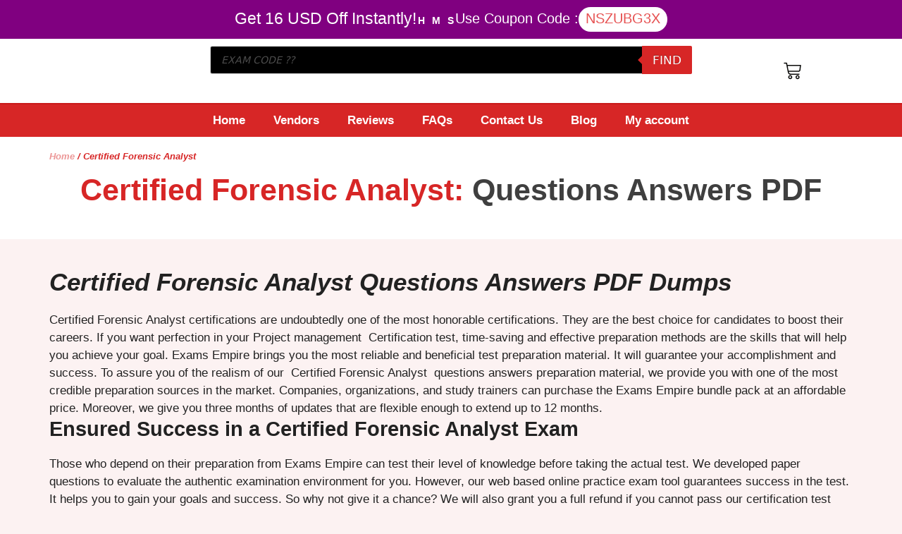

--- FILE ---
content_type: text/html; charset=UTF-8
request_url: https://www.examsempire.com/certified-forensic-analyst/
body_size: 39483
content:
<!DOCTYPE html>
<html lang="en-US" prefix="og: https://ogp.me/ns#">
<head>
	<meta charset="UTF-8">
	<meta name="viewport" content="width=device-width, initial-scale=1">
<!-- Search Engine Optimization by Rank Math PRO - https://rankmath.com/ -->
<title>Certified Forensic Analyst Certification Questions Answers</title>
<meta name="description" content="Know more about your Certified Forensic Analyst exams and their relevant and updated study guides Certified Forensic Analyst MCQs with answers."/>
<meta name="robots" content="follow, index, max-snippet:-1, max-video-preview:-1, max-image-preview:large"/>
<link rel="canonical" href="https://www.examsempire.com/certified-forensic-analyst/" />
<meta property="og:locale" content="en_US" />
<meta property="og:type" content="article" />
<meta property="og:title" content="Certified Forensic Analyst Certification Questions Answers" />
<meta property="og:description" content="Know more about your Certified Forensic Analyst exams and their relevant and updated study guides Certified Forensic Analyst MCQs with answers." />
<meta property="og:url" content="https://www.examsempire.com/certified-forensic-analyst/" />
<meta property="og:site_name" content="ExamsEmpire - Certification Exams Preparation Study Guides QA" />
<meta property="article:publisher" content="https://www.facebook.com/ExamsEmpire" />
<meta property="og:image" content="https://www.examsempire.com/wp-content/uploads/2021/07/examsempire-social-media.jpg" />
<meta property="og:image:secure_url" content="https://www.examsempire.com/wp-content/uploads/2021/07/examsempire-social-media.jpg" />
<meta property="og:image:width" content="820" />
<meta property="og:image:height" content="312" />
<meta property="og:image:alt" content="examsempire social media" />
<meta property="og:image:type" content="image/jpeg" />
<meta name="twitter:card" content="summary_large_image" />
<meta name="twitter:title" content="Certified Forensic Analyst Certification Questions Answers" />
<meta name="twitter:description" content="Know more about your Certified Forensic Analyst exams and their relevant and updated study guides Certified Forensic Analyst MCQs with answers." />
<meta name="twitter:site" content="@examsempire" />
<meta name="twitter:image" content="https://www.examsempire.com/wp-content/uploads/2021/07/examsempire-social-media.jpg" />
<meta name="twitter:label1" content="Products" />
<meta name="twitter:data1" content="1" />
<script type="application/ld+json" class="rank-math-schema-pro">{"@context":"https://schema.org","@graph":[{"@type":"Organization","@id":"https://www.examsempire.com/#organization","name":"ExamsEmpire","sameAs":["https://www.facebook.com/ExamsEmpire","https://twitter.com/examsempire"]},{"@type":"WebSite","@id":"https://www.examsempire.com/#website","url":"https://www.examsempire.com","name":"ExamsEmpire","publisher":{"@id":"https://www.examsempire.com/#organization"},"inLanguage":"en-US"},{"@type":"BreadcrumbList","@id":"https://www.examsempire.com/certified-forensic-analyst/#breadcrumb","itemListElement":[{"@type":"ListItem","position":"1","item":{"@id":"https://www.examsempire.com","name":"Home"}},{"@type":"ListItem","position":"2","item":{"@id":"https://www.examsempire.com/certified-forensic-analyst/","name":"Certified Forensic Analyst"}}]},{"@type":"CollectionPage","@id":"https://www.examsempire.com/certified-forensic-analyst/#webpage","url":"https://www.examsempire.com/certified-forensic-analyst/","name":"Certified Forensic Analyst Certification Questions Answers","isPartOf":{"@id":"https://www.examsempire.com/#website"},"inLanguage":"en-US","breadcrumb":{"@id":"https://www.examsempire.com/certified-forensic-analyst/#breadcrumb"}}]}</script>
<!-- /Rank Math WordPress SEO plugin -->

<link rel="alternate" type="application/rss+xml" title="ExamsEmpire - Certification Exams Preparation Study Guides QA &raquo; Feed" href="https://www.examsempire.com/feed/" />
<link rel="alternate" type="application/rss+xml" title="ExamsEmpire - Certification Exams Preparation Study Guides QA &raquo; Comments Feed" href="https://www.examsempire.com/comments/feed/" />
<link rel="alternate" type="application/rss+xml" title="ExamsEmpire - Certification Exams Preparation Study Guides QA &raquo; Certified Forensic Analyst Category Feed" href="https://www.examsempire.com/certified-forensic-analyst/feed/" />
<style id='wp-img-auto-sizes-contain-inline-css'>
img:is([sizes=auto i],[sizes^="auto," i]){contain-intrinsic-size:3000px 1500px}
/*# sourceURL=wp-img-auto-sizes-contain-inline-css */
</style>
<link rel='stylesheet' id='wp-block-library-css' href='https://www.examsempire.com/wp-includes/css/dist/block-library/style.min.css?ver=6.9' media='all' />
<link rel='stylesheet' id='wc-blocks-style-css' href='https://www.examsempire.com/wp-content/plugins/woocommerce/assets/client/blocks/wc-blocks.css?ver=wc-9.6.3' media='all' />
<style id='global-styles-inline-css'>
:root{--wp--preset--aspect-ratio--square: 1;--wp--preset--aspect-ratio--4-3: 4/3;--wp--preset--aspect-ratio--3-4: 3/4;--wp--preset--aspect-ratio--3-2: 3/2;--wp--preset--aspect-ratio--2-3: 2/3;--wp--preset--aspect-ratio--16-9: 16/9;--wp--preset--aspect-ratio--9-16: 9/16;--wp--preset--color--black: #000000;--wp--preset--color--cyan-bluish-gray: #abb8c3;--wp--preset--color--white: #ffffff;--wp--preset--color--pale-pink: #f78da7;--wp--preset--color--vivid-red: #cf2e2e;--wp--preset--color--luminous-vivid-orange: #ff6900;--wp--preset--color--luminous-vivid-amber: #fcb900;--wp--preset--color--light-green-cyan: #7bdcb5;--wp--preset--color--vivid-green-cyan: #00d084;--wp--preset--color--pale-cyan-blue: #8ed1fc;--wp--preset--color--vivid-cyan-blue: #0693e3;--wp--preset--color--vivid-purple: #9b51e0;--wp--preset--color--contrast: var(--contrast);--wp--preset--color--contrast-2: var(--contrast-2);--wp--preset--color--contrast-3: var(--contrast-3);--wp--preset--color--base: var(--base);--wp--preset--color--base-2: var(--base-2);--wp--preset--color--base-3: var(--base-3);--wp--preset--color--accent: var(--accent);--wp--preset--gradient--vivid-cyan-blue-to-vivid-purple: linear-gradient(135deg,rgb(6,147,227) 0%,rgb(155,81,224) 100%);--wp--preset--gradient--light-green-cyan-to-vivid-green-cyan: linear-gradient(135deg,rgb(122,220,180) 0%,rgb(0,208,130) 100%);--wp--preset--gradient--luminous-vivid-amber-to-luminous-vivid-orange: linear-gradient(135deg,rgb(252,185,0) 0%,rgb(255,105,0) 100%);--wp--preset--gradient--luminous-vivid-orange-to-vivid-red: linear-gradient(135deg,rgb(255,105,0) 0%,rgb(207,46,46) 100%);--wp--preset--gradient--very-light-gray-to-cyan-bluish-gray: linear-gradient(135deg,rgb(238,238,238) 0%,rgb(169,184,195) 100%);--wp--preset--gradient--cool-to-warm-spectrum: linear-gradient(135deg,rgb(74,234,220) 0%,rgb(151,120,209) 20%,rgb(207,42,186) 40%,rgb(238,44,130) 60%,rgb(251,105,98) 80%,rgb(254,248,76) 100%);--wp--preset--gradient--blush-light-purple: linear-gradient(135deg,rgb(255,206,236) 0%,rgb(152,150,240) 100%);--wp--preset--gradient--blush-bordeaux: linear-gradient(135deg,rgb(254,205,165) 0%,rgb(254,45,45) 50%,rgb(107,0,62) 100%);--wp--preset--gradient--luminous-dusk: linear-gradient(135deg,rgb(255,203,112) 0%,rgb(199,81,192) 50%,rgb(65,88,208) 100%);--wp--preset--gradient--pale-ocean: linear-gradient(135deg,rgb(255,245,203) 0%,rgb(182,227,212) 50%,rgb(51,167,181) 100%);--wp--preset--gradient--electric-grass: linear-gradient(135deg,rgb(202,248,128) 0%,rgb(113,206,126) 100%);--wp--preset--gradient--midnight: linear-gradient(135deg,rgb(2,3,129) 0%,rgb(40,116,252) 100%);--wp--preset--font-size--small: 13px;--wp--preset--font-size--medium: 20px;--wp--preset--font-size--large: 36px;--wp--preset--font-size--x-large: 42px;--wp--preset--font-family--inter: "Inter", sans-serif;--wp--preset--font-family--cardo: Cardo;--wp--preset--spacing--20: 0.44rem;--wp--preset--spacing--30: 0.67rem;--wp--preset--spacing--40: 1rem;--wp--preset--spacing--50: 1.5rem;--wp--preset--spacing--60: 2.25rem;--wp--preset--spacing--70: 3.38rem;--wp--preset--spacing--80: 5.06rem;--wp--preset--shadow--natural: 6px 6px 9px rgba(0, 0, 0, 0.2);--wp--preset--shadow--deep: 12px 12px 50px rgba(0, 0, 0, 0.4);--wp--preset--shadow--sharp: 6px 6px 0px rgba(0, 0, 0, 0.2);--wp--preset--shadow--outlined: 6px 6px 0px -3px rgb(255, 255, 255), 6px 6px rgb(0, 0, 0);--wp--preset--shadow--crisp: 6px 6px 0px rgb(0, 0, 0);}:where(.is-layout-flex){gap: 0.5em;}:where(.is-layout-grid){gap: 0.5em;}body .is-layout-flex{display: flex;}.is-layout-flex{flex-wrap: wrap;align-items: center;}.is-layout-flex > :is(*, div){margin: 0;}body .is-layout-grid{display: grid;}.is-layout-grid > :is(*, div){margin: 0;}:where(.wp-block-columns.is-layout-flex){gap: 2em;}:where(.wp-block-columns.is-layout-grid){gap: 2em;}:where(.wp-block-post-template.is-layout-flex){gap: 1.25em;}:where(.wp-block-post-template.is-layout-grid){gap: 1.25em;}.has-black-color{color: var(--wp--preset--color--black) !important;}.has-cyan-bluish-gray-color{color: var(--wp--preset--color--cyan-bluish-gray) !important;}.has-white-color{color: var(--wp--preset--color--white) !important;}.has-pale-pink-color{color: var(--wp--preset--color--pale-pink) !important;}.has-vivid-red-color{color: var(--wp--preset--color--vivid-red) !important;}.has-luminous-vivid-orange-color{color: var(--wp--preset--color--luminous-vivid-orange) !important;}.has-luminous-vivid-amber-color{color: var(--wp--preset--color--luminous-vivid-amber) !important;}.has-light-green-cyan-color{color: var(--wp--preset--color--light-green-cyan) !important;}.has-vivid-green-cyan-color{color: var(--wp--preset--color--vivid-green-cyan) !important;}.has-pale-cyan-blue-color{color: var(--wp--preset--color--pale-cyan-blue) !important;}.has-vivid-cyan-blue-color{color: var(--wp--preset--color--vivid-cyan-blue) !important;}.has-vivid-purple-color{color: var(--wp--preset--color--vivid-purple) !important;}.has-black-background-color{background-color: var(--wp--preset--color--black) !important;}.has-cyan-bluish-gray-background-color{background-color: var(--wp--preset--color--cyan-bluish-gray) !important;}.has-white-background-color{background-color: var(--wp--preset--color--white) !important;}.has-pale-pink-background-color{background-color: var(--wp--preset--color--pale-pink) !important;}.has-vivid-red-background-color{background-color: var(--wp--preset--color--vivid-red) !important;}.has-luminous-vivid-orange-background-color{background-color: var(--wp--preset--color--luminous-vivid-orange) !important;}.has-luminous-vivid-amber-background-color{background-color: var(--wp--preset--color--luminous-vivid-amber) !important;}.has-light-green-cyan-background-color{background-color: var(--wp--preset--color--light-green-cyan) !important;}.has-vivid-green-cyan-background-color{background-color: var(--wp--preset--color--vivid-green-cyan) !important;}.has-pale-cyan-blue-background-color{background-color: var(--wp--preset--color--pale-cyan-blue) !important;}.has-vivid-cyan-blue-background-color{background-color: var(--wp--preset--color--vivid-cyan-blue) !important;}.has-vivid-purple-background-color{background-color: var(--wp--preset--color--vivid-purple) !important;}.has-black-border-color{border-color: var(--wp--preset--color--black) !important;}.has-cyan-bluish-gray-border-color{border-color: var(--wp--preset--color--cyan-bluish-gray) !important;}.has-white-border-color{border-color: var(--wp--preset--color--white) !important;}.has-pale-pink-border-color{border-color: var(--wp--preset--color--pale-pink) !important;}.has-vivid-red-border-color{border-color: var(--wp--preset--color--vivid-red) !important;}.has-luminous-vivid-orange-border-color{border-color: var(--wp--preset--color--luminous-vivid-orange) !important;}.has-luminous-vivid-amber-border-color{border-color: var(--wp--preset--color--luminous-vivid-amber) !important;}.has-light-green-cyan-border-color{border-color: var(--wp--preset--color--light-green-cyan) !important;}.has-vivid-green-cyan-border-color{border-color: var(--wp--preset--color--vivid-green-cyan) !important;}.has-pale-cyan-blue-border-color{border-color: var(--wp--preset--color--pale-cyan-blue) !important;}.has-vivid-cyan-blue-border-color{border-color: var(--wp--preset--color--vivid-cyan-blue) !important;}.has-vivid-purple-border-color{border-color: var(--wp--preset--color--vivid-purple) !important;}.has-vivid-cyan-blue-to-vivid-purple-gradient-background{background: var(--wp--preset--gradient--vivid-cyan-blue-to-vivid-purple) !important;}.has-light-green-cyan-to-vivid-green-cyan-gradient-background{background: var(--wp--preset--gradient--light-green-cyan-to-vivid-green-cyan) !important;}.has-luminous-vivid-amber-to-luminous-vivid-orange-gradient-background{background: var(--wp--preset--gradient--luminous-vivid-amber-to-luminous-vivid-orange) !important;}.has-luminous-vivid-orange-to-vivid-red-gradient-background{background: var(--wp--preset--gradient--luminous-vivid-orange-to-vivid-red) !important;}.has-very-light-gray-to-cyan-bluish-gray-gradient-background{background: var(--wp--preset--gradient--very-light-gray-to-cyan-bluish-gray) !important;}.has-cool-to-warm-spectrum-gradient-background{background: var(--wp--preset--gradient--cool-to-warm-spectrum) !important;}.has-blush-light-purple-gradient-background{background: var(--wp--preset--gradient--blush-light-purple) !important;}.has-blush-bordeaux-gradient-background{background: var(--wp--preset--gradient--blush-bordeaux) !important;}.has-luminous-dusk-gradient-background{background: var(--wp--preset--gradient--luminous-dusk) !important;}.has-pale-ocean-gradient-background{background: var(--wp--preset--gradient--pale-ocean) !important;}.has-electric-grass-gradient-background{background: var(--wp--preset--gradient--electric-grass) !important;}.has-midnight-gradient-background{background: var(--wp--preset--gradient--midnight) !important;}.has-small-font-size{font-size: var(--wp--preset--font-size--small) !important;}.has-medium-font-size{font-size: var(--wp--preset--font-size--medium) !important;}.has-large-font-size{font-size: var(--wp--preset--font-size--large) !important;}.has-x-large-font-size{font-size: var(--wp--preset--font-size--x-large) !important;}
/*# sourceURL=global-styles-inline-css */
</style>

<style id='classic-theme-styles-inline-css'>
/*! This file is auto-generated */
.wp-block-button__link{color:#fff;background-color:#32373c;border-radius:9999px;box-shadow:none;text-decoration:none;padding:calc(.667em + 2px) calc(1.333em + 2px);font-size:1.125em}.wp-block-file__button{background:#32373c;color:#fff;text-decoration:none}
/*# sourceURL=/wp-includes/css/classic-themes.min.css */
</style>
<link rel='stylesheet' id='cr-frontend-css-css' href='https://www.examsempire.com/wp-content/plugins/customer-reviews-woocommerce/css/frontend.css?ver=5.68.1' media='all' />
<link rel='stylesheet' id='SFSImainCss-css' href='https://www.examsempire.com/wp-content/plugins/ultimate-social-media-icons/css/sfsi-style.css?ver=2.9.1' media='all' />
<link rel='stylesheet' id='woocommerce-layout-css' href='https://www.examsempire.com/wp-content/plugins/woocommerce/assets/css/woocommerce-layout.css?ver=9.6.3' media='all' />
<link rel='stylesheet' id='woocommerce-smallscreen-css' href='https://www.examsempire.com/wp-content/plugins/woocommerce/assets/css/woocommerce-smallscreen.css?ver=9.6.3' media='only screen and (max-width: 768px)' />
<link rel='stylesheet' id='woocommerce-general-css' href='https://www.examsempire.com/wp-content/plugins/woocommerce/assets/css/woocommerce.css?ver=9.6.3' media='all' />
<style id='woocommerce-inline-inline-css'>
.woocommerce form .form-row .required { visibility: visible; }
/*# sourceURL=woocommerce-inline-inline-css */
</style>
<link rel='stylesheet' id='brands-styles-css' href='https://www.examsempire.com/wp-content/plugins/woocommerce/assets/css/brands.css?ver=9.6.3' media='all' />
<link rel='stylesheet' id='dgwt-wcas-style-css' href='https://www.examsempire.com/wp-content/plugins/ajax-search-for-woocommerce/assets/css/style.min.css?ver=1.30.0' media='all' />
<link rel='stylesheet' id='generate-style-css' href='https://www.examsempire.com/wp-content/themes/generatepress/assets/css/main.min.css?ver=3.4.0' media='all' />
<style id='generate-style-inline-css'>
body{background-color:var(--base-2);color:var(--contrast);}a{color:var(--accent);}a{text-decoration:underline;}.entry-title a, .site-branding a, a.button, .wp-block-button__link, .main-navigation a{text-decoration:none;}a:hover, a:focus, a:active{color:var(--contrast);}.wp-block-group__inner-container{max-width:1200px;margin-left:auto;margin-right:auto;}:root{--contrast:#222222;--contrast-2:#575760;--contrast-3:#b2b2be;--base:#f0f0f0;--base-2:#f7f8f9;--base-3:#ffffff;--accent:#1e73be;}:root .has-contrast-color{color:var(--contrast);}:root .has-contrast-background-color{background-color:var(--contrast);}:root .has-contrast-2-color{color:var(--contrast-2);}:root .has-contrast-2-background-color{background-color:var(--contrast-2);}:root .has-contrast-3-color{color:var(--contrast-3);}:root .has-contrast-3-background-color{background-color:var(--contrast-3);}:root .has-base-color{color:var(--base);}:root .has-base-background-color{background-color:var(--base);}:root .has-base-2-color{color:var(--base-2);}:root .has-base-2-background-color{background-color:var(--base-2);}:root .has-base-3-color{color:var(--base-3);}:root .has-base-3-background-color{background-color:var(--base-3);}:root .has-accent-color{color:var(--accent);}:root .has-accent-background-color{background-color:var(--accent);}.top-bar{background-color:#636363;color:#ffffff;}.top-bar a{color:#ffffff;}.top-bar a:hover{color:#303030;}.site-header{background-color:var(--base-3);}.main-title a,.main-title a:hover{color:var(--contrast);}.site-description{color:var(--contrast-2);}.mobile-menu-control-wrapper .menu-toggle,.mobile-menu-control-wrapper .menu-toggle:hover,.mobile-menu-control-wrapper .menu-toggle:focus,.has-inline-mobile-toggle #site-navigation.toggled{background-color:rgba(0, 0, 0, 0.02);}.main-navigation,.main-navigation ul ul{background-color:var(--base-3);}.main-navigation .main-nav ul li a, .main-navigation .menu-toggle, .main-navigation .menu-bar-items{color:var(--contrast);}.main-navigation .main-nav ul li:not([class*="current-menu-"]):hover > a, .main-navigation .main-nav ul li:not([class*="current-menu-"]):focus > a, .main-navigation .main-nav ul li.sfHover:not([class*="current-menu-"]) > a, .main-navigation .menu-bar-item:hover > a, .main-navigation .menu-bar-item.sfHover > a{color:var(--accent);}button.menu-toggle:hover,button.menu-toggle:focus{color:var(--contrast);}.main-navigation .main-nav ul li[class*="current-menu-"] > a{color:var(--accent);}.navigation-search input[type="search"],.navigation-search input[type="search"]:active, .navigation-search input[type="search"]:focus, .main-navigation .main-nav ul li.search-item.active > a, .main-navigation .menu-bar-items .search-item.active > a{color:var(--accent);}.main-navigation ul ul{background-color:var(--base);}.separate-containers .inside-article, .separate-containers .comments-area, .separate-containers .page-header, .one-container .container, .separate-containers .paging-navigation, .inside-page-header{background-color:var(--base-3);}.entry-title a{color:var(--contrast);}.entry-title a:hover{color:var(--contrast-2);}.entry-meta{color:var(--contrast-2);}.sidebar .widget{background-color:var(--base-3);}.footer-widgets{background-color:var(--base-3);}.site-info{background-color:var(--base-3);}input[type="text"],input[type="email"],input[type="url"],input[type="password"],input[type="search"],input[type="tel"],input[type="number"],textarea,select{color:var(--contrast);background-color:var(--base-2);border-color:var(--base);}input[type="text"]:focus,input[type="email"]:focus,input[type="url"]:focus,input[type="password"]:focus,input[type="search"]:focus,input[type="tel"]:focus,input[type="number"]:focus,textarea:focus,select:focus{color:var(--contrast);background-color:var(--base-2);border-color:var(--contrast-3);}button,html input[type="button"],input[type="reset"],input[type="submit"],a.button,a.wp-block-button__link:not(.has-background){color:#ffffff;background-color:#55555e;}button:hover,html input[type="button"]:hover,input[type="reset"]:hover,input[type="submit"]:hover,a.button:hover,button:focus,html input[type="button"]:focus,input[type="reset"]:focus,input[type="submit"]:focus,a.button:focus,a.wp-block-button__link:not(.has-background):active,a.wp-block-button__link:not(.has-background):focus,a.wp-block-button__link:not(.has-background):hover{color:#ffffff;background-color:#3f4047;}a.generate-back-to-top{background-color:rgba( 0,0,0,0.4 );color:#ffffff;}a.generate-back-to-top:hover,a.generate-back-to-top:focus{background-color:rgba( 0,0,0,0.6 );color:#ffffff;}:root{--gp-search-modal-bg-color:var(--base-3);--gp-search-modal-text-color:var(--contrast);--gp-search-modal-overlay-bg-color:rgba(0,0,0,0.2);}@media (max-width:768px){.main-navigation .menu-bar-item:hover > a, .main-navigation .menu-bar-item.sfHover > a{background:none;color:var(--contrast);}}.nav-below-header .main-navigation .inside-navigation.grid-container, .nav-above-header .main-navigation .inside-navigation.grid-container{padding:0px 20px 0px 20px;}.site-main .wp-block-group__inner-container{padding:40px;}.separate-containers .paging-navigation{padding-top:20px;padding-bottom:20px;}.entry-content .alignwide, body:not(.no-sidebar) .entry-content .alignfull{margin-left:-40px;width:calc(100% + 80px);max-width:calc(100% + 80px);}.rtl .menu-item-has-children .dropdown-menu-toggle{padding-left:20px;}.rtl .main-navigation .main-nav ul li.menu-item-has-children > a{padding-right:20px;}@media (max-width:768px){.separate-containers .inside-article, .separate-containers .comments-area, .separate-containers .page-header, .separate-containers .paging-navigation, .one-container .site-content, .inside-page-header{padding:30px;}.site-main .wp-block-group__inner-container{padding:30px;}.inside-top-bar{padding-right:30px;padding-left:30px;}.inside-header{padding-right:30px;padding-left:30px;}.widget-area .widget{padding-top:30px;padding-right:30px;padding-bottom:30px;padding-left:30px;}.footer-widgets-container{padding-top:30px;padding-right:30px;padding-bottom:30px;padding-left:30px;}.inside-site-info{padding-right:30px;padding-left:30px;}.entry-content .alignwide, body:not(.no-sidebar) .entry-content .alignfull{margin-left:-30px;width:calc(100% + 60px);max-width:calc(100% + 60px);}.one-container .site-main .paging-navigation{margin-bottom:20px;}}/* End cached CSS */.is-right-sidebar{width:30%;}.is-left-sidebar{width:30%;}.site-content .content-area{width:70%;}@media (max-width:768px){.main-navigation .menu-toggle,.sidebar-nav-mobile:not(#sticky-placeholder){display:block;}.main-navigation ul,.gen-sidebar-nav,.main-navigation:not(.slideout-navigation):not(.toggled) .main-nav > ul,.has-inline-mobile-toggle #site-navigation .inside-navigation > *:not(.navigation-search):not(.main-nav){display:none;}.nav-align-right .inside-navigation,.nav-align-center .inside-navigation{justify-content:space-between;}.has-inline-mobile-toggle .mobile-menu-control-wrapper{display:flex;flex-wrap:wrap;}.has-inline-mobile-toggle .inside-header{flex-direction:row;text-align:left;flex-wrap:wrap;}.has-inline-mobile-toggle .header-widget,.has-inline-mobile-toggle #site-navigation{flex-basis:100%;}.nav-float-left .has-inline-mobile-toggle #site-navigation{order:10;}}
.elementor-template-full-width .site-content{display:block;}
.dynamic-author-image-rounded{border-radius:100%;}.dynamic-featured-image, .dynamic-author-image{vertical-align:middle;}.one-container.blog .dynamic-content-template:not(:last-child), .one-container.archive .dynamic-content-template:not(:last-child){padding-bottom:0px;}.dynamic-entry-excerpt > p:last-child{margin-bottom:0px;}
/*# sourceURL=generate-style-inline-css */
</style>
<link rel='stylesheet' id='generate-child-css' href='https://www.examsempire.com/wp-content/themes/generatepress_child/style.css?ver=1710845831' media='all' />
<link rel='stylesheet' id='elementor-frontend-css' href='https://www.examsempire.com/wp-content/plugins/elementor/assets/css/frontend.min.css?ver=3.30.1' media='all' />
<link rel='stylesheet' id='widget-heading-css' href='https://www.examsempire.com/wp-content/plugins/elementor/assets/css/widget-heading.min.css?ver=3.30.1' media='all' />
<link rel='stylesheet' id='widget-countdown-css' href='https://www.examsempire.com/wp-content/plugins/elementor-pro/assets/css/widget-countdown.min.css?ver=3.27.5' media='all' />
<link rel='stylesheet' id='widget-image-css' href='https://www.examsempire.com/wp-content/plugins/elementor/assets/css/widget-image.min.css?ver=3.30.1' media='all' />
<link rel='stylesheet' id='swiper-css' href='https://www.examsempire.com/wp-content/plugins/elementor/assets/lib/swiper/v8/css/swiper.min.css?ver=8.4.5' media='all' />
<link rel='stylesheet' id='e-swiper-css' href='https://www.examsempire.com/wp-content/plugins/elementor/assets/css/conditionals/e-swiper.min.css?ver=3.30.1' media='all' />
<link rel='stylesheet' id='widget-nav-menu-css' href='https://www.examsempire.com/wp-content/plugins/elementor-pro/assets/css/widget-nav-menu.min.css?ver=3.27.5' media='all' />
<link rel='stylesheet' id='widget-woocommerce-menu-cart-css' href='https://www.examsempire.com/wp-content/plugins/elementor-pro/assets/css/widget-woocommerce-menu-cart.min.css?ver=3.27.5' media='all' />
<link rel='stylesheet' id='widget-loop-common-css' href='https://www.examsempire.com/wp-content/plugins/elementor-pro/assets/css/widget-loop-common.min.css?ver=3.27.5' media='all' />
<link rel='stylesheet' id='widget-loop-grid-css' href='https://www.examsempire.com/wp-content/plugins/elementor-pro/assets/css/widget-loop-grid.min.css?ver=3.27.5' media='all' />
<link rel='stylesheet' id='widget-social-icons-css' href='https://www.examsempire.com/wp-content/plugins/elementor/assets/css/widget-social-icons.min.css?ver=3.30.1' media='all' />
<link rel='stylesheet' id='e-apple-webkit-css' href='https://www.examsempire.com/wp-content/plugins/elementor/assets/css/conditionals/apple-webkit.min.css?ver=3.30.1' media='all' />
<link rel='stylesheet' id='widget-animated-headline-css' href='https://www.examsempire.com/wp-content/plugins/elementor-pro/assets/css/widget-animated-headline.min.css?ver=3.27.5' media='all' />
<link rel='stylesheet' id='elementor-post-11-css' href='https://www.examsempire.com/wp-content/uploads/elementor/css/post-11.css?ver=1763967205' media='all' />
<link rel='stylesheet' id='elementor-post-12-css' href='https://www.examsempire.com/wp-content/uploads/elementor/css/post-12.css?ver=1763967207' media='all' />
<link rel='stylesheet' id='elementor-post-37-css' href='https://www.examsempire.com/wp-content/uploads/elementor/css/post-37.css?ver=1763967207' media='all' />
<link rel='stylesheet' id='elementor-post-348-css' href='https://www.examsempire.com/wp-content/uploads/elementor/css/post-348.css?ver=1763967257' media='all' />
<style id='akismet-widget-style-inline-css'>

			.a-stats {
				--akismet-color-mid-green: #357b49;
				--akismet-color-white: #fff;
				--akismet-color-light-grey: #f6f7f7;

				max-width: 350px;
				width: auto;
			}

			.a-stats * {
				all: unset;
				box-sizing: border-box;
			}

			.a-stats strong {
				font-weight: 600;
			}

			.a-stats a.a-stats__link,
			.a-stats a.a-stats__link:visited,
			.a-stats a.a-stats__link:active {
				background: var(--akismet-color-mid-green);
				border: none;
				box-shadow: none;
				border-radius: 8px;
				color: var(--akismet-color-white);
				cursor: pointer;
				display: block;
				font-family: -apple-system, BlinkMacSystemFont, 'Segoe UI', 'Roboto', 'Oxygen-Sans', 'Ubuntu', 'Cantarell', 'Helvetica Neue', sans-serif;
				font-weight: 500;
				padding: 12px;
				text-align: center;
				text-decoration: none;
				transition: all 0.2s ease;
			}

			/* Extra specificity to deal with TwentyTwentyOne focus style */
			.widget .a-stats a.a-stats__link:focus {
				background: var(--akismet-color-mid-green);
				color: var(--akismet-color-white);
				text-decoration: none;
			}

			.a-stats a.a-stats__link:hover {
				filter: brightness(110%);
				box-shadow: 0 4px 12px rgba(0, 0, 0, 0.06), 0 0 2px rgba(0, 0, 0, 0.16);
			}

			.a-stats .count {
				color: var(--akismet-color-white);
				display: block;
				font-size: 1.5em;
				line-height: 1.4;
				padding: 0 13px;
				white-space: nowrap;
			}
		
/*# sourceURL=akismet-widget-style-inline-css */
</style>
<link rel='stylesheet' id='style_provide-css' href='https://www.examsempire.com/wp-content/plugins/provide-support-live-chat/etc/css/f7style.css?ver=6.9' media='all' />
<link rel='stylesheet' id='generate-blog-images-css' href='https://www.examsempire.com/wp-content/plugins/gp-premium/blog/functions/css/featured-images.min.css?ver=2.4.0' media='all' />
<link rel='stylesheet' id='generate-woocommerce-css' href='https://www.examsempire.com/wp-content/plugins/gp-premium/woocommerce/functions/css/woocommerce.min.css?ver=2.4.0' media='all' />
<style id='generate-woocommerce-inline-css'>
.woocommerce #respond input#submit, .woocommerce a.button, .woocommerce button.button, .woocommerce input.button{color:#ffffff;background-color:#55555e;}.woocommerce #respond input#submit:hover, .woocommerce a.button:hover, .woocommerce button.button:hover, .woocommerce input.button:hover{color:#ffffff;background-color:#3f4047;}.woocommerce #respond input#submit.alt, .woocommerce a.button.alt, .woocommerce button.button.alt, .woocommerce input.button.alt, .woocommerce #respond input#submit.alt.disabled, .woocommerce #respond input#submit.alt.disabled:hover, .woocommerce #respond input#submit.alt:disabled, .woocommerce #respond input#submit.alt:disabled:hover, .woocommerce #respond input#submit.alt:disabled[disabled], .woocommerce #respond input#submit.alt:disabled[disabled]:hover, .woocommerce a.button.alt.disabled, .woocommerce a.button.alt.disabled:hover, .woocommerce a.button.alt:disabled, .woocommerce a.button.alt:disabled:hover, .woocommerce a.button.alt:disabled[disabled], .woocommerce a.button.alt:disabled[disabled]:hover, .woocommerce button.button.alt.disabled, .woocommerce button.button.alt.disabled:hover, .woocommerce button.button.alt:disabled, .woocommerce button.button.alt:disabled:hover, .woocommerce button.button.alt:disabled[disabled], .woocommerce button.button.alt:disabled[disabled]:hover, .woocommerce input.button.alt.disabled, .woocommerce input.button.alt.disabled:hover, .woocommerce input.button.alt:disabled, .woocommerce input.button.alt:disabled:hover, .woocommerce input.button.alt:disabled[disabled], .woocommerce input.button.alt:disabled[disabled]:hover{color:#ffffff;background-color:#1e73be;}.woocommerce #respond input#submit.alt:hover, .woocommerce a.button.alt:hover, .woocommerce button.button.alt:hover, .woocommerce input.button.alt:hover{color:#ffffff;background-color:#377fbf;}.woocommerce .star-rating span:before, .woocommerce p.stars:hover a::before{color:#ffa200;}.woocommerce span.onsale{background-color:#222222;color:#ffffff;}.woocommerce ul.products li.product .price, .woocommerce div.product p.price{color:#222222;}.woocommerce div.product .woocommerce-tabs ul.tabs li a{color:#222222;}.woocommerce div.product .woocommerce-tabs ul.tabs li a:hover, .woocommerce div.product .woocommerce-tabs ul.tabs li.active a{color:#1e73be;}.woocommerce-message{background-color:#0b9444;color:#ffffff;}div.woocommerce-message a.button, div.woocommerce-message a.button:focus, div.woocommerce-message a.button:hover, div.woocommerce-message a, div.woocommerce-message a:focus, div.woocommerce-message a:hover{color:#ffffff;}.woocommerce-info{background-color:#1e73be;color:#ffffff;}div.woocommerce-info a.button, div.woocommerce-info a.button:focus, div.woocommerce-info a.button:hover, div.woocommerce-info a, div.woocommerce-info a:focus, div.woocommerce-info a:hover{color:#ffffff;}.woocommerce-error{background-color:#e8626d;color:#ffffff;}div.woocommerce-error a.button, div.woocommerce-error a.button:focus, div.woocommerce-error a.button:hover, div.woocommerce-error a, div.woocommerce-error a:focus, div.woocommerce-error a:hover{color:#ffffff;}.woocommerce-product-details__short-description{color:var(--contrast);}#wc-mini-cart{background-color:#ffffff;color:#000000;}#wc-mini-cart a:not(.button), #wc-mini-cart a.remove{color:#000000;}#wc-mini-cart .button{color:#ffffff;}#wc-mini-cart .button:hover, #wc-mini-cart .button:focus, #wc-mini-cart .button:active{color:#ffffff;}.woocommerce #content div.product div.images, .woocommerce div.product div.images, .woocommerce-page #content div.product div.images, .woocommerce-page div.product div.images{width:50%;}.add-to-cart-panel{background-color:#ffffff;color:#000000;}.add-to-cart-panel a:not(.button){color:#000000;}.woocommerce .widget_price_filter .price_slider_wrapper .ui-widget-content{background-color:#dddddd;}.woocommerce .widget_price_filter .ui-slider .ui-slider-range, .woocommerce .widget_price_filter .ui-slider .ui-slider-handle{background-color:#666666;}.woocommerce-MyAccount-navigation li.is-active a:after, a.button.wc-forward:after{display:none;}#payment .payment_methods>.wc_payment_method>label:before{font-family:WooCommerce;content:"\e039";}#payment .payment_methods li.wc_payment_method>input[type=radio]:first-child:checked+label:before{content:"\e03c";}.woocommerce-ordering:after{font-family:WooCommerce;content:"\e00f";}.wc-columns-container .products, .woocommerce .related ul.products, .woocommerce .up-sells ul.products{grid-gap:50px;}@media (max-width: 1024px){.woocommerce .wc-columns-container.wc-tablet-columns-2 .products{-ms-grid-columns:(1fr)[2];grid-template-columns:repeat(2, 1fr);}.wc-related-upsell-tablet-columns-2 .related ul.products, .wc-related-upsell-tablet-columns-2 .up-sells ul.products{-ms-grid-columns:(1fr)[2];grid-template-columns:repeat(2, 1fr);}}@media (max-width:768px){.add-to-cart-panel .continue-shopping{background-color:#ffffff;}.woocommerce #content div.product div.images,.woocommerce div.product div.images,.woocommerce-page #content div.product div.images,.woocommerce-page div.product div.images{width:100%;}}@media (max-width:768px){nav.toggled .main-nav li.wc-menu-item{display:none !important;}.mobile-bar-items.wc-mobile-cart-items{z-index:1;}}
/*# sourceURL=generate-woocommerce-inline-css */
</style>
<link rel='stylesheet' id='generate-woocommerce-mobile-css' href='https://www.examsempire.com/wp-content/plugins/gp-premium/woocommerce/functions/css/woocommerce-mobile.min.css?ver=2.4.0' media='(max-width:768px)' />
<link rel='stylesheet' id='elementor-gf-local-montserrat-css' href='https://www.examsempire.com/wp-content/uploads/elementor/google-fonts/css/montserrat.css?ver=1751914328' media='all' />
<link rel='stylesheet' id='elementor-gf-local-ptserif-css' href='https://www.examsempire.com/wp-content/uploads/elementor/google-fonts/css/ptserif.css?ver=1751914329' media='all' />
<link rel='stylesheet' id='elementor-gf-local-roboto-css' href='https://www.examsempire.com/wp-content/uploads/elementor/google-fonts/css/roboto.css?ver=1751914340' media='all' />
<link rel='stylesheet' id='elementor-gf-local-ptserifcaption-css' href='https://www.examsempire.com/wp-content/uploads/elementor/google-fonts/css/ptserifcaption.css?ver=1751914342' media='all' />
<link rel='stylesheet' id='elementor-gf-local-robotoslab-css' href='https://www.examsempire.com/wp-content/uploads/elementor/google-fonts/css/robotoslab.css?ver=1751914345' media='all' />
<script src="https://www.examsempire.com/wp-includes/js/jquery/jquery.min.js?ver=3.7.1" id="jquery-core-js"></script>
<script src="https://www.examsempire.com/wp-includes/js/jquery/jquery-migrate.min.js?ver=3.4.1" id="jquery-migrate-js"></script>
<script src="https://www.examsempire.com/wp-content/plugins/woocommerce/assets/js/jquery-blockui/jquery.blockUI.min.js?ver=2.7.0-wc.9.6.3" id="jquery-blockui-js" defer data-wp-strategy="defer"></script>
<script id="wc-add-to-cart-js-extra">
var wc_add_to_cart_params = {"ajax_url":"/wp-admin/admin-ajax.php","wc_ajax_url":"/?wc-ajax=%%endpoint%%","i18n_view_cart":"View cart","cart_url":"https://www.examsempire.com/cart/","is_cart":"","cart_redirect_after_add":"yes"};
//# sourceURL=wc-add-to-cart-js-extra
</script>
<script src="https://www.examsempire.com/wp-content/plugins/woocommerce/assets/js/frontend/add-to-cart.min.js?ver=9.6.3" id="wc-add-to-cart-js" defer data-wp-strategy="defer"></script>
<script src="https://www.examsempire.com/wp-content/plugins/woocommerce/assets/js/js-cookie/js.cookie.min.js?ver=2.1.4-wc.9.6.3" id="js-cookie-js" defer data-wp-strategy="defer"></script>
<script id="woocommerce-js-extra">
var woocommerce_params = {"ajax_url":"/wp-admin/admin-ajax.php","wc_ajax_url":"/?wc-ajax=%%endpoint%%"};
//# sourceURL=woocommerce-js-extra
</script>
<script src="https://www.examsempire.com/wp-content/plugins/woocommerce/assets/js/frontend/woocommerce.min.js?ver=9.6.3" id="woocommerce-js" defer data-wp-strategy="defer"></script>
<link rel="https://api.w.org/" href="https://www.examsempire.com/wp-json/" /><link rel="alternate" title="JSON" type="application/json" href="https://www.examsempire.com/wp-json/wp/v2/product_cat/511" /><link rel="EditURI" type="application/rsd+xml" title="RSD" href="https://www.examsempire.com/xmlrpc.php?rsd" />
<meta name="generator" content="WordPress 6.9" />
<meta name="follow.[base64]" content="deDWLuQZ2yujLgG49Kg5"/>		<style>
			.dgwt-wcas-ico-magnifier,.dgwt-wcas-ico-magnifier-handler{max-width:20px}.dgwt-wcas-search-wrapp .dgwt-wcas-sf-wrapp input[type=search].dgwt-wcas-search-input,.dgwt-wcas-search-wrapp .dgwt-wcas-sf-wrapp input[type=search].dgwt-wcas-search-input:hover,.dgwt-wcas-search-wrapp .dgwt-wcas-sf-wrapp input[type=search].dgwt-wcas-search-input:focus{background-color:#000;color:#fff}.dgwt-wcas-sf-wrapp input[type=search].dgwt-wcas-search-input::placeholder{color:#fff;opacity:.3}.dgwt-wcas-sf-wrapp input[type=search].dgwt-wcas-search-input::-webkit-input-placeholder{color:#fff;opacity:.3}.dgwt-wcas-sf-wrapp input[type=search].dgwt-wcas-search-input:-moz-placeholder{color:#fff;opacity:.3}.dgwt-wcas-sf-wrapp input[type=search].dgwt-wcas-search-input::-moz-placeholder{color:#fff;opacity:.3}.dgwt-wcas-sf-wrapp input[type=search].dgwt-wcas-search-input:-ms-input-placeholder{color:#fff}.dgwt-wcas-no-submit.dgwt-wcas-search-wrapp .dgwt-wcas-ico-magnifier path,.dgwt-wcas-search-wrapp .dgwt-wcas-close path{fill:#fff}.dgwt-wcas-loader-circular-path{stroke:#fff}.dgwt-wcas-preloader{opacity:.6}.dgwt-wcas-search-wrapp .dgwt-wcas-sf-wrapp .dgwt-wcas-search-submit::before{border-color:transparent #d72626}.dgwt-wcas-search-wrapp .dgwt-wcas-sf-wrapp .dgwt-wcas-search-submit:hover::before,.dgwt-wcas-search-wrapp .dgwt-wcas-sf-wrapp .dgwt-wcas-search-submit:focus::before{border-right-color:#d72626}.dgwt-wcas-search-wrapp .dgwt-wcas-sf-wrapp .dgwt-wcas-search-submit,.dgwt-wcas-om-bar .dgwt-wcas-om-return{background-color:#d72626;color:#fff}.dgwt-wcas-search-wrapp .dgwt-wcas-ico-magnifier,.dgwt-wcas-search-wrapp .dgwt-wcas-sf-wrapp .dgwt-wcas-search-submit svg path,.dgwt-wcas-om-bar .dgwt-wcas-om-return svg path{fill:#fff}.dgwt-wcas-suggestions-wrapp,.dgwt-wcas-details-wrapp{background-color:#000}.dgwt-wcas-suggestion-selected{background-color:#d72626}.dgwt-wcas-suggestions-wrapp *,.dgwt-wcas-details-wrapp *,.dgwt-wcas-sd,.dgwt-wcas-suggestion *{color:#fff}.dgwt-wcas-st strong,.dgwt-wcas-sd strong{color:#fff}.dgwt-wcas-suggestions-wrapp,.dgwt-wcas-details-wrapp,.dgwt-wcas-suggestion,.dgwt-wcas-datails-title,.dgwt-wcas-details-more-products{border-color:#d72626!important}		</style>
			<noscript><style>.woocommerce-product-gallery{ opacity: 1 !important; }</style></noscript>
	<meta name="generator" content="Elementor 3.30.1; features: e_font_icon_svg, additional_custom_breakpoints; settings: css_print_method-external, google_font-enabled, font_display-auto">
<style>.recentcomments a{display:inline !important;padding:0 !important;margin:0 !important;}</style>			<style>
				.e-con.e-parent:nth-of-type(n+4):not(.e-lazyloaded):not(.e-no-lazyload),
				.e-con.e-parent:nth-of-type(n+4):not(.e-lazyloaded):not(.e-no-lazyload) * {
					background-image: none !important;
				}
				@media screen and (max-height: 1024px) {
					.e-con.e-parent:nth-of-type(n+3):not(.e-lazyloaded):not(.e-no-lazyload),
					.e-con.e-parent:nth-of-type(n+3):not(.e-lazyloaded):not(.e-no-lazyload) * {
						background-image: none !important;
					}
				}
				@media screen and (max-height: 640px) {
					.e-con.e-parent:nth-of-type(n+2):not(.e-lazyloaded):not(.e-no-lazyload),
					.e-con.e-parent:nth-of-type(n+2):not(.e-lazyloaded):not(.e-no-lazyload) * {
						background-image: none !important;
					}
				}
			</style>
			<style class='wp-fonts-local'>
@font-face{font-family:Inter;font-style:normal;font-weight:300 900;font-display:fallback;src:url('https://www.examsempire.com/wp-content/plugins/woocommerce/assets/fonts/Inter-VariableFont_slnt,wght.woff2') format('woff2');font-stretch:normal;}
@font-face{font-family:Cardo;font-style:normal;font-weight:400;font-display:fallback;src:url('https://www.examsempire.com/wp-content/plugins/woocommerce/assets/fonts/cardo_normal_400.woff2') format('woff2');}
</style>
<link rel="icon" href="https://www.examsempire.com/wp-content/uploads/2023/10/ExamsEmpire-Logo_SVG-cropped.svg" sizes="32x32" />
<link rel="icon" href="https://www.examsempire.com/wp-content/uploads/2023/10/ExamsEmpire-Logo_SVG-cropped.svg" sizes="192x192" />
<link rel="apple-touch-icon" href="https://www.examsempire.com/wp-content/uploads/2023/10/ExamsEmpire-Logo_SVG-cropped.svg" />
<meta name="msapplication-TileImage" content="https://www.examsempire.com/wp-content/uploads/2023/10/ExamsEmpire-Logo_SVG-cropped.svg" />
		<style id="wp-custom-css">
			
@keyframes gradienttop {
	0% {
			background-position: 0% 50%;
	}
	50% {
			background-position: 100% 50%;
	}
	100% {
			background-position: 0% 50%;
	}
}

.promo-bar {
	width: 100%;
	background: purple;
/*     background: linear-gradient(-45deg, #ee7752, #e73c7e, #23a6d5, #23d5ab); */
/*     background-size: 400% 400%;
    -webkit-animation: gradient 15s ease infinite;
    animation: gradienttop 15s ease infinite; */
}

.recent-table-item a:hover {
	color: black !important;
}

.hover-underline:hover {
	text-decoration: underline;
}

p.price {
  margin-bottom: 0;
}

button.single_add_to_cart_button.button.alt {
    width: 100%;
}

.woocommerce .quantity .qty {
    width: 3.4rem !important;
}

.woocommerce #reviews #comments ol.commentlist li .comment-text {
	background: white;
}

.archive-loop a.woocommerce-review-link {
    display: none;
}

.woocommerce-MyAccount-navigation-link a {
	color: #fff;
	font-size: 14px !important;
}

/* Hide the Seraphinite Accelerator banner completely */
a[href*="s-sols.com/products/wordpress/accelerator"],
a[href*="seraphinite-accelerator"],
a[href*="utm_campaign=free_lim_ver"],
a[href*="utm_term=accel"] {
  display: none !important;
  visibility: hidden !important;
  opacity: 0 !important;
  height: 0 !important;
  width: 0 !important;
  padding: 0 !important;
  margin: 0 !important;
  overflow: hidden !important;
  position: absolute !important;
  left: -9999px !important;
}

/* Also target any parent containers */
a[href*="s-sols.com/products/wordpress/accelerator"] *,
a[href*="seraphinite-accelerator"] *,
a[href*="utm_campaign=free_lim_ver"] *,
a[href*="utm_term=accel"] * {
  display: none !important;
  visibility: hidden !important;
}

.wc-proceed-to-checkout .checkout-button br {
    display: none;
}
		</style>
		<link rel='stylesheet' id='widget-icon-box-css' href='https://www.examsempire.com/wp-content/plugins/elementor/assets/css/widget-icon-box.min.css?ver=3.30.1' media='all' />
</head>

<body class="archive tax-product_cat term-certified-forensic-analyst term-511 wp-custom-logo wp-embed-responsive wp-theme-generatepress wp-child-theme-generatepress_child theme-generatepress post-image-below-header post-image-aligned-center sfsi_actvite_theme_flat woocommerce woocommerce-page woocommerce-no-js right-sidebar nav-float-right separate-containers header-aligned-left dropdown-hover elementor-page-348 elementor-default elementor-template-full-width elementor-kit-11 full-width-content" itemtype="https://schema.org/Blog" itemscope>
	<a class="screen-reader-text skip-link" href="#content" title="Skip to content">Skip to content</a>		<div data-elementor-type="header" data-elementor-id="12" class="elementor elementor-12 elementor-location-header" data-elementor-post-type="elementor_library">
			<div class="elementor-element elementor-element-8835b5c promo-bar e-flex e-con-boxed e-con e-parent" data-id="8835b5c" data-element_type="container">
					<div class="e-con-inner">
				<div class="elementor-element elementor-element-4f44f83 elementor-widget elementor-widget-heading" data-id="4f44f83" data-element_type="widget" data-widget_type="heading.default">
				<div class="elementor-widget-container">
					<span class="elementor-heading-title elementor-size-default">Get 16 USD Off Instantly!</span>				</div>
				</div>
				<div class="elementor-element elementor-element-ca3cf57 elementor-countdown--label-inline elementor-widget elementor-widget-countdown" data-id="ca3cf57" data-element_type="widget" data-widget_type="countdown.default">
				<div class="elementor-widget-container">
							<div class="elementor-countdown-wrapper" data-date="1767312000">
			<div class="elementor-countdown-item"><span class="elementor-countdown-digits elementor-countdown-hours"></span> <span class="elementor-countdown-label">H</span></div><div class="elementor-countdown-item"><span class="elementor-countdown-digits elementor-countdown-minutes"></span> <span class="elementor-countdown-label">M</span></div><div class="elementor-countdown-item"><span class="elementor-countdown-digits elementor-countdown-seconds"></span> <span class="elementor-countdown-label">S</span></div>		</div>
						</div>
				</div>
				<div class="elementor-element elementor-element-989c9b8 elementor-widget elementor-widget-heading" data-id="989c9b8" data-element_type="widget" data-widget_type="heading.default">
				<div class="elementor-widget-container">
					<span class="elementor-heading-title elementor-size-default">Use Coupon Code : </span>				</div>
				</div>
				<div class="elementor-element elementor-element-ecced46 elementor-widget elementor-widget-heading" data-id="ecced46" data-element_type="widget" data-widget_type="heading.default">
				<div class="elementor-widget-container">
					<span class="elementor-heading-title elementor-size-default">NSZUBG3X



</span>				</div>
				</div>
					</div>
				</div>
		<div class="elementor-element elementor-element-071ddc4 e-flex e-con-boxed e-con e-parent" data-id="071ddc4" data-element_type="container" data-settings="{&quot;background_background&quot;:&quot;classic&quot;}">
					<div class="e-con-inner">
		<div class="elementor-element elementor-element-5b0a82c e-con-full e-flex e-con e-child" data-id="5b0a82c" data-element_type="container">
				<div class="elementor-element elementor-element-09ef7c5 elementor-widget elementor-widget-image" data-id="09ef7c5" data-element_type="widget" data-widget_type="image.default">
				<div class="elementor-widget-container">
																<a href="https://www.examsempire.com">
							<img fetchpriority="high" width="300" height="300" src="https://www.examsempire.com/wp-content/uploads/2023/10/ExamsEmpire-Logo_SVG-cropped.svg" class="attachment-medium size-medium wp-image-36819" alt="" srcset="https://www.examsempire.com/wp-content/uploads/2023/10/ExamsEmpire-Logo_SVG-cropped.svg 150w, https://www.examsempire.com/wp-content/uploads/2023/10/ExamsEmpire-Logo_SVG-cropped.svg 300w, https://www.examsempire.com/wp-content/uploads/2023/10/ExamsEmpire-Logo_SVG-cropped.svg 1024w, https://www.examsempire.com/wp-content/uploads/2023/10/ExamsEmpire-Logo_SVG-cropped.svg 1536w, https://www.examsempire.com/wp-content/uploads/2023/10/ExamsEmpire-Logo_SVG-cropped.svg 2048w, https://www.examsempire.com/wp-content/uploads/2023/10/ExamsEmpire-Logo_SVG-cropped.svg 100w" sizes="(max-width: 300px) 100vw, 300px" />								</a>
															</div>
				</div>
				</div>
		<div class="elementor-element elementor-element-aa23a9b e-con-full e-flex e-con e-child" data-id="aa23a9b" data-element_type="container">
				<div class="elementor-element elementor-element-c6410c8 elementor-hidden-mobile elementor-widget elementor-widget-wp-widget-dgwt_wcas_ajax_search" data-id="c6410c8" data-element_type="widget" data-widget_type="wp-widget-dgwt_wcas_ajax_search.default">
				<div class="elementor-widget-container">
					<div class="woocommerce dgwt-wcas-widget"><div  class="dgwt-wcas-search-wrapp dgwt-wcas-has-submit woocommerce dgwt-wcas-style-solaris js-dgwt-wcas-layout-classic dgwt-wcas-layout-classic js-dgwt-wcas-mobile-overlay-enabled">
		<form class="dgwt-wcas-search-form" role="search" action="https://www.examsempire.com/" method="get">
		<div class="dgwt-wcas-sf-wrapp">
						<label class="screen-reader-text"
				   for="dgwt-wcas-search-input-1">Products search</label>

			<input id="dgwt-wcas-search-input-1"
				   type="search"
				   class="dgwt-wcas-search-input"
				   name="s"
				   value=""
				   placeholder="EXAM CODE ??"
				   autocomplete="off"
							/>
			<div class="dgwt-wcas-preloader"></div>

			<div class="dgwt-wcas-voice-search"></div>

							<button type="submit"
						aria-label="FIND"
						class="dgwt-wcas-search-submit">FIND</button>
			
			<input type="hidden" name="post_type" value="product"/>
			<input type="hidden" name="dgwt_wcas" value="1"/>

			
					</div>
	</form>
</div>
</div>				</div>
				</div>
				<div class="elementor-element elementor-element-5cd411b elementor-widget-mobile__width-initial elementor-hidden-desktop elementor-hidden-tablet elementor-widget elementor-widget-fibosearch" data-id="5cd411b" data-element_type="widget" data-widget_type="fibosearch.default">
				<div class="elementor-widget-container">
					<div  class="dgwt-wcas-search-wrapp dgwt-wcas-has-submit woocommerce dgwt-wcas-style-solaris js-dgwt-wcas-layout-icon dgwt-wcas-layout-icon js-dgwt-wcas-mobile-overlay-enabled">
							<svg class="dgwt-wcas-loader-circular dgwt-wcas-icon-preloader" viewBox="25 25 50 50">
					<circle class="dgwt-wcas-loader-circular-path" cx="50" cy="50" r="20" fill="none"
						 stroke-miterlimit="10"/>
				</svg>
						<a href="#"  class="dgwt-wcas-search-icon js-dgwt-wcas-search-icon-handler">				<svg class="dgwt-wcas-ico-magnifier-handler" xmlns="http://www.w3.org/2000/svg"
					 xmlns:xlink="http://www.w3.org/1999/xlink" x="0px" y="0px"
					 viewBox="0 0 51.539 51.361" xml:space="preserve">
		             <path 						 d="M51.539,49.356L37.247,35.065c3.273-3.74,5.272-8.623,5.272-13.983c0-11.742-9.518-21.26-21.26-21.26 S0,9.339,0,21.082s9.518,21.26,21.26,21.26c5.361,0,10.244-1.999,13.983-5.272l14.292,14.292L51.539,49.356z M2.835,21.082 c0-10.176,8.249-18.425,18.425-18.425s18.425,8.249,18.425,18.425S31.436,39.507,21.26,39.507S2.835,31.258,2.835,21.082z"/>
				</svg>
				</a>
		<div class="dgwt-wcas-search-icon-arrow"></div>
		<form class="dgwt-wcas-search-form" role="search" action="https://www.examsempire.com/" method="get">
		<div class="dgwt-wcas-sf-wrapp">
						<label class="screen-reader-text"
				   for="dgwt-wcas-search-input-2">Products search</label>

			<input id="dgwt-wcas-search-input-2"
				   type="search"
				   class="dgwt-wcas-search-input"
				   name="s"
				   value=""
				   placeholder="EXAM CODE ??"
				   autocomplete="off"
							/>
			<div class="dgwt-wcas-preloader"></div>

			<div class="dgwt-wcas-voice-search"></div>

							<button type="submit"
						aria-label="FIND"
						class="dgwt-wcas-search-submit">FIND</button>
			
			<input type="hidden" name="post_type" value="product"/>
			<input type="hidden" name="dgwt_wcas" value="1"/>

			
					</div>
	</form>
</div>
				</div>
				</div>
				<div class="elementor-element elementor-element-7f3a327 elementor-nav-menu__align-center elementor-nav-menu--stretch elementor-hidden-desktop elementor-hidden-tablet elementor-nav-menu--dropdown-tablet elementor-nav-menu__text-align-aside elementor-nav-menu--toggle elementor-nav-menu--burger elementor-widget elementor-widget-nav-menu" data-id="7f3a327" data-element_type="widget" data-settings="{&quot;submenu_icon&quot;:{&quot;value&quot;:&quot;&lt;svg class=\&quot;e-font-icon-svg e-fas-angle-down\&quot; viewBox=\&quot;0 0 320 512\&quot; xmlns=\&quot;http:\/\/www.w3.org\/2000\/svg\&quot;&gt;&lt;path d=\&quot;M143 352.3L7 216.3c-9.4-9.4-9.4-24.6 0-33.9l22.6-22.6c9.4-9.4 24.6-9.4 33.9 0l96.4 96.4 96.4-96.4c9.4-9.4 24.6-9.4 33.9 0l22.6 22.6c9.4 9.4 9.4 24.6 0 33.9l-136 136c-9.2 9.4-24.4 9.4-33.8 0z\&quot;&gt;&lt;\/path&gt;&lt;\/svg&gt;&quot;,&quot;library&quot;:&quot;fa-solid&quot;},&quot;full_width&quot;:&quot;stretch&quot;,&quot;layout&quot;:&quot;horizontal&quot;,&quot;toggle&quot;:&quot;burger&quot;}" data-widget_type="nav-menu.default">
				<div class="elementor-widget-container">
								<nav aria-label="Menu" class="elementor-nav-menu--main elementor-nav-menu__container elementor-nav-menu--layout-horizontal e--pointer-background e--animation-fade">
				<ul id="menu-1-7f3a327" class="elementor-nav-menu"><li class="menu-item menu-item-type-post_type menu-item-object-page menu-item-home menu-item-405"><a href="https://www.examsempire.com/" class="elementor-item">Home</a></li>
<li class="menu-item menu-item-type-post_type menu-item-object-page menu-item-404"><a href="https://www.examsempire.com/vendors/" class="elementor-item">Vendors</a></li>
<li class="menu-item menu-item-type-custom menu-item-object-custom menu-item-14929"><a href="https://www.examsempire.com/reviews/" class="elementor-item">Reviews</a></li>
<li class="menu-item menu-item-type-post_type menu-item-object-page menu-item-765"><a href="https://www.examsempire.com/faqs/" class="elementor-item">FAQs</a></li>
<li class="menu-item menu-item-type-post_type menu-item-object-page menu-item-740"><a href="https://www.examsempire.com/contact-us/" class="elementor-item">Contact Us</a></li>
<li class="menu-item menu-item-type-post_type menu-item-object-page menu-item-66500"><a href="https://www.examsempire.com/blog/" class="elementor-item">Blog</a></li>
<li class="menu-item menu-item-type-post_type menu-item-object-page menu-item-24"><a href="https://www.examsempire.com/my-account/" class="elementor-item">My account</a></li>
</ul>			</nav>
					<div class="elementor-menu-toggle" role="button" tabindex="0" aria-label="Menu Toggle" aria-expanded="false">
			<svg aria-hidden="true" role="presentation" class="elementor-menu-toggle__icon--open e-font-icon-svg e-eicon-menu-bar" viewBox="0 0 1000 1000" xmlns="http://www.w3.org/2000/svg"><path d="M104 333H896C929 333 958 304 958 271S929 208 896 208H104C71 208 42 237 42 271S71 333 104 333ZM104 583H896C929 583 958 554 958 521S929 458 896 458H104C71 458 42 487 42 521S71 583 104 583ZM104 833H896C929 833 958 804 958 771S929 708 896 708H104C71 708 42 737 42 771S71 833 104 833Z"></path></svg><svg aria-hidden="true" role="presentation" class="elementor-menu-toggle__icon--close e-font-icon-svg e-eicon-close" viewBox="0 0 1000 1000" xmlns="http://www.w3.org/2000/svg"><path d="M742 167L500 408 258 167C246 154 233 150 217 150 196 150 179 158 167 167 154 179 150 196 150 212 150 229 154 242 171 254L408 500 167 742C138 771 138 800 167 829 196 858 225 858 254 829L496 587 738 829C750 842 767 846 783 846 800 846 817 842 829 829 842 817 846 804 846 783 846 767 842 750 829 737L588 500 833 258C863 229 863 200 833 171 804 137 775 137 742 167Z"></path></svg>		</div>
					<nav class="elementor-nav-menu--dropdown elementor-nav-menu__container" aria-hidden="true">
				<ul id="menu-2-7f3a327" class="elementor-nav-menu"><li class="menu-item menu-item-type-post_type menu-item-object-page menu-item-home menu-item-405"><a href="https://www.examsempire.com/" class="elementor-item" tabindex="-1">Home</a></li>
<li class="menu-item menu-item-type-post_type menu-item-object-page menu-item-404"><a href="https://www.examsempire.com/vendors/" class="elementor-item" tabindex="-1">Vendors</a></li>
<li class="menu-item menu-item-type-custom menu-item-object-custom menu-item-14929"><a href="https://www.examsempire.com/reviews/" class="elementor-item" tabindex="-1">Reviews</a></li>
<li class="menu-item menu-item-type-post_type menu-item-object-page menu-item-765"><a href="https://www.examsempire.com/faqs/" class="elementor-item" tabindex="-1">FAQs</a></li>
<li class="menu-item menu-item-type-post_type menu-item-object-page menu-item-740"><a href="https://www.examsempire.com/contact-us/" class="elementor-item" tabindex="-1">Contact Us</a></li>
<li class="menu-item menu-item-type-post_type menu-item-object-page menu-item-66500"><a href="https://www.examsempire.com/blog/" class="elementor-item" tabindex="-1">Blog</a></li>
<li class="menu-item menu-item-type-post_type menu-item-object-page menu-item-24"><a href="https://www.examsempire.com/my-account/" class="elementor-item" tabindex="-1">My account</a></li>
</ul>			</nav>
						</div>
				</div>
				</div>
		<div class="elementor-element elementor-element-0fba4ac e-con-full elementor-hidden-mobile e-flex e-con e-child" data-id="0fba4ac" data-element_type="container">
				<div class="elementor-element elementor-element-966ed6b elementor-menu-cart--empty-indicator-hide toggle-icon--cart-medium elementor-menu-cart--items-indicator-bubble elementor-menu-cart--cart-type-side-cart elementor-menu-cart--show-remove-button-yes elementor-widget elementor-widget-woocommerce-menu-cart" data-id="966ed6b" data-element_type="widget" data-settings="{&quot;cart_type&quot;:&quot;side-cart&quot;,&quot;open_cart&quot;:&quot;click&quot;,&quot;automatically_open_cart&quot;:&quot;no&quot;}" data-widget_type="woocommerce-menu-cart.default">
				<div class="elementor-widget-container">
							<div class="elementor-menu-cart__wrapper">
							<div class="elementor-menu-cart__toggle_wrapper">
					<div class="elementor-menu-cart__container elementor-lightbox" aria-hidden="true">
						<div class="elementor-menu-cart__main" aria-hidden="true">
									<div class="elementor-menu-cart__close-button">
					</div>
									<div class="widget_shopping_cart_content">
															</div>
						</div>
					</div>
							<div class="elementor-menu-cart__toggle elementor-button-wrapper">
			<a id="elementor-menu-cart__toggle_button" href="#" class="elementor-menu-cart__toggle_button elementor-button elementor-size-sm" aria-expanded="false">
				<span class="elementor-button-text"><span class="woocommerce-Price-amount amount"><bdi><span class="woocommerce-Price-currencySymbol">&#36;</span>0</bdi></span></span>
				<span class="elementor-button-icon">
					<span class="elementor-button-icon-qty" data-counter="0">0</span>
					<svg class="e-font-icon-svg e-eicon-cart-medium" viewBox="0 0 1000 1000" xmlns="http://www.w3.org/2000/svg"><path d="M740 854C740 883 763 906 792 906S844 883 844 854 820 802 792 802 740 825 740 854ZM217 156H958C977 156 992 173 989 191L957 452C950 509 901 552 843 552H297L303 581C311 625 350 656 395 656H875C892 656 906 670 906 687S892 719 875 719H394C320 719 255 666 241 593L141 94H42C25 94 10 80 10 62S25 31 42 31H167C182 31 195 42 198 56L217 156ZM230 219L284 490H843C869 490 891 470 895 444L923 219H230ZM677 854C677 791 728 740 792 740S906 791 906 854 855 969 792 969 677 918 677 854ZM260 854C260 791 312 740 375 740S490 791 490 854 438 969 375 969 260 918 260 854ZM323 854C323 883 346 906 375 906S427 883 427 854 404 802 375 802 323 825 323 854Z"></path></svg>					<span class="elementor-screen-only">Cart</span>
				</span>
			</a>
		</div>
						</div>
					</div> <!-- close elementor-menu-cart__wrapper -->
						</div>
				</div>
				</div>
					</div>
				</div>
		<div class="elementor-element elementor-element-dcc187b e-con-full elementor-hidden-mobile e-flex e-con e-parent" data-id="dcc187b" data-element_type="container">
		<div class="elementor-element elementor-element-d116224 e-con-full e-flex e-con e-child" data-id="d116224" data-element_type="container">
				<div class="elementor-element elementor-element-32481c7 elementor-nav-menu__align-center elementor-nav-menu--dropdown-tablet elementor-nav-menu__text-align-aside elementor-nav-menu--toggle elementor-nav-menu--burger elementor-widget elementor-widget-nav-menu" data-id="32481c7" data-element_type="widget" data-settings="{&quot;submenu_icon&quot;:{&quot;value&quot;:&quot;&lt;svg class=\&quot;e-font-icon-svg e-fas-angle-down\&quot; viewBox=\&quot;0 0 320 512\&quot; xmlns=\&quot;http:\/\/www.w3.org\/2000\/svg\&quot;&gt;&lt;path d=\&quot;M143 352.3L7 216.3c-9.4-9.4-9.4-24.6 0-33.9l22.6-22.6c9.4-9.4 24.6-9.4 33.9 0l96.4 96.4 96.4-96.4c9.4-9.4 24.6-9.4 33.9 0l22.6 22.6c9.4 9.4 9.4 24.6 0 33.9l-136 136c-9.2 9.4-24.4 9.4-33.8 0z\&quot;&gt;&lt;\/path&gt;&lt;\/svg&gt;&quot;,&quot;library&quot;:&quot;fa-solid&quot;},&quot;layout&quot;:&quot;horizontal&quot;,&quot;toggle&quot;:&quot;burger&quot;}" data-widget_type="nav-menu.default">
				<div class="elementor-widget-container">
								<nav aria-label="Menu" class="elementor-nav-menu--main elementor-nav-menu__container elementor-nav-menu--layout-horizontal e--pointer-background e--animation-fade">
				<ul id="menu-1-32481c7" class="elementor-nav-menu"><li class="menu-item menu-item-type-post_type menu-item-object-page menu-item-home menu-item-405"><a href="https://www.examsempire.com/" class="elementor-item">Home</a></li>
<li class="menu-item menu-item-type-post_type menu-item-object-page menu-item-404"><a href="https://www.examsempire.com/vendors/" class="elementor-item">Vendors</a></li>
<li class="menu-item menu-item-type-custom menu-item-object-custom menu-item-14929"><a href="https://www.examsempire.com/reviews/" class="elementor-item">Reviews</a></li>
<li class="menu-item menu-item-type-post_type menu-item-object-page menu-item-765"><a href="https://www.examsempire.com/faqs/" class="elementor-item">FAQs</a></li>
<li class="menu-item menu-item-type-post_type menu-item-object-page menu-item-740"><a href="https://www.examsempire.com/contact-us/" class="elementor-item">Contact Us</a></li>
<li class="menu-item menu-item-type-post_type menu-item-object-page menu-item-66500"><a href="https://www.examsempire.com/blog/" class="elementor-item">Blog</a></li>
<li class="menu-item menu-item-type-post_type menu-item-object-page menu-item-24"><a href="https://www.examsempire.com/my-account/" class="elementor-item">My account</a></li>
</ul>			</nav>
					<div class="elementor-menu-toggle" role="button" tabindex="0" aria-label="Menu Toggle" aria-expanded="false">
			<svg aria-hidden="true" role="presentation" class="elementor-menu-toggle__icon--open e-font-icon-svg e-eicon-menu-bar" viewBox="0 0 1000 1000" xmlns="http://www.w3.org/2000/svg"><path d="M104 333H896C929 333 958 304 958 271S929 208 896 208H104C71 208 42 237 42 271S71 333 104 333ZM104 583H896C929 583 958 554 958 521S929 458 896 458H104C71 458 42 487 42 521S71 583 104 583ZM104 833H896C929 833 958 804 958 771S929 708 896 708H104C71 708 42 737 42 771S71 833 104 833Z"></path></svg><svg aria-hidden="true" role="presentation" class="elementor-menu-toggle__icon--close e-font-icon-svg e-eicon-close" viewBox="0 0 1000 1000" xmlns="http://www.w3.org/2000/svg"><path d="M742 167L500 408 258 167C246 154 233 150 217 150 196 150 179 158 167 167 154 179 150 196 150 212 150 229 154 242 171 254L408 500 167 742C138 771 138 800 167 829 196 858 225 858 254 829L496 587 738 829C750 842 767 846 783 846 800 846 817 842 829 829 842 817 846 804 846 783 846 767 842 750 829 737L588 500 833 258C863 229 863 200 833 171 804 137 775 137 742 167Z"></path></svg>		</div>
					<nav class="elementor-nav-menu--dropdown elementor-nav-menu__container" aria-hidden="true">
				<ul id="menu-2-32481c7" class="elementor-nav-menu"><li class="menu-item menu-item-type-post_type menu-item-object-page menu-item-home menu-item-405"><a href="https://www.examsempire.com/" class="elementor-item" tabindex="-1">Home</a></li>
<li class="menu-item menu-item-type-post_type menu-item-object-page menu-item-404"><a href="https://www.examsempire.com/vendors/" class="elementor-item" tabindex="-1">Vendors</a></li>
<li class="menu-item menu-item-type-custom menu-item-object-custom menu-item-14929"><a href="https://www.examsempire.com/reviews/" class="elementor-item" tabindex="-1">Reviews</a></li>
<li class="menu-item menu-item-type-post_type menu-item-object-page menu-item-765"><a href="https://www.examsempire.com/faqs/" class="elementor-item" tabindex="-1">FAQs</a></li>
<li class="menu-item menu-item-type-post_type menu-item-object-page menu-item-740"><a href="https://www.examsempire.com/contact-us/" class="elementor-item" tabindex="-1">Contact Us</a></li>
<li class="menu-item menu-item-type-post_type menu-item-object-page menu-item-66500"><a href="https://www.examsempire.com/blog/" class="elementor-item" tabindex="-1">Blog</a></li>
<li class="menu-item menu-item-type-post_type menu-item-object-page menu-item-24"><a href="https://www.examsempire.com/my-account/" class="elementor-item" tabindex="-1">My account</a></li>
</ul>			</nav>
						</div>
				</div>
				</div>
				</div>
				</div>
		
	<div class="site grid-container container hfeed" id="page">
				<div class="site-content" id="content">
					<div data-elementor-type="product-archive" data-elementor-id="348" class="elementor elementor-348 elementor-location-archive product" data-elementor-post-type="elementor_library">
			<div class="elementor-element elementor-element-549821a e-flex e-con-boxed e-con e-parent" data-id="549821a" data-element_type="container" data-settings="{&quot;background_background&quot;:&quot;classic&quot;}">
					<div class="e-con-inner">
				<div class="elementor-element elementor-element-d7d94b1 elementor-widget elementor-widget-woocommerce-breadcrumb" data-id="d7d94b1" data-element_type="widget" data-widget_type="woocommerce-breadcrumb.default">
				<div class="elementor-widget-container">
					<nav class="woocommerce-breadcrumb" aria-label="Breadcrumb"><a href="https://www.examsempire.com">Home</a>&nbsp;&#47;&nbsp;Certified Forensic Analyst</nav>				</div>
				</div>
				<div class="elementor-element elementor-element-19a68b5 elementor-headline--style-highlight elementor-widget elementor-widget-animated-headline" data-id="19a68b5" data-element_type="widget" data-settings="{&quot;marker&quot;:&quot;double_underline&quot;,&quot;highlighted_text&quot;:&quot;Certified Forensic Analyst:&quot;,&quot;highlight_animation_duration&quot;:600,&quot;headline_style&quot;:&quot;highlight&quot;}" data-widget_type="animated-headline.default">
				<div class="elementor-widget-container">
							<h1 class="elementor-headline">
				<span class="elementor-headline-dynamic-wrapper elementor-headline-text-wrapper">
					<span class="elementor-headline-dynamic-text elementor-headline-text-active">Certified Forensic Analyst:</span>
				</span>
					<span class="elementor-headline-plain-text elementor-headline-text-wrapper"> Questions Answers PDF</span>
					</h1>
						</div>
				</div>
					</div>
				</div>
		<div class="elementor-element elementor-element-15c947b e-flex e-con-boxed e-con e-parent" data-id="15c947b" data-element_type="container">
					<div class="e-con-inner">
				<div class="elementor-element elementor-element-02b155e elementor-widget elementor-widget-woocommerce-archive-description" data-id="02b155e" data-element_type="widget" data-widget_type="woocommerce-archive-description.default">
				<div class="elementor-widget-container">
					<h2><strong><em>Certified Forensic Analyst Questions Answers PDF Dumps</em></strong></h2>
Certified Forensic Analyst certifications are undoubtedly one of the most honorable certifications. They are the best choice for candidates to boost their careers. If you want perfection in your Project management  Certification test, time-saving and effective preparation methods are the skills that will help you achieve your goal. Exams Empire brings you the most reliable and beneficial test preparation material.

It will guarantee your accomplishment and success. To assure you of the realism of our  Certified Forensic Analyst  questions answers preparation material, we provide you with one of the most credible preparation sources in the market. Companies, organizations, and study trainers can purchase the Exams Empire bundle pack at an affordable price. Moreover, we give you three months of updates that are flexible enough to extend up to 12 months.
<h3><strong>Ensured Success in a Certified Forensic Analyst Exam</strong></h3>
Those who depend on their preparation from Exams Empire can test their level of knowledge before taking the actual test. We developed paper questions to evaluate the authentic examination environment for you. However, our web based online practice exam tool guarantees success in the test. It helps you to gain your goals and success.

So why not give it a chance? We will also grant you a full refund if you cannot pass our certification test after preparing with our material.

Furthermore, our certification assignment preparation bundle will increase the success ratio. So you do not need to worry about any failures. Lastly, you can achieve your goals with hard work and dedication.
<h2><strong><u>Why is ExamsEmpire Certified Forensic Analyst Exam material the best?</u></strong></h2>
Here are reasons why our Certified Forensic Analyst exam material is the best:
<ol>
 	<li><strong>Success in the Certified Forensic Analyst Certification Exams:  </strong>Exams Empire is a lifesaver and prevents you from becoming a victim of study anxiety and fear. The test material makes you aware of the natural test setting and improves your skill for success. It’s a guarantee to you from our side that our study material will be convincing enough for you to succeed in the Certified Forensic Analyst past paper.</li>
 	<li><strong>Free 3-Month Project Management Institute Exam Updates: </strong>Exams Empire sincerely contributes to your achievements. It offers free 3-month updates, which keep you updated about all the adaptations in the paper. We ensure regular updates on quiz preparation material.</li>
 	<li><strong>Certified Forensic Analyst Certification Practice Exam Questions is a Preparation Tool:  </strong>Our practice test software that is easy to download. It also allocates an authentic examination atmosphere for the candidates of the quiz. The practice quiz app will check your preparation and can also be modified. It’ll allow you to set the number of questions and answer them at your own fixed time.</li>
 	<li><strong>Get PDF Questions for the Certified Forensic Analyst Exam’s Preparation:  </strong>We give you a PDF format compatible with all training. It benefits you as you can prepare your test topics anywhere you want. You can avail of our Free PDF Demo to eliminate any second thoughts or doubts. It lets you check every feature of our material before buying.</li>
 	<li><strong>24/7 Customer Support:  </strong>Do not hesitate to contact our 24/7 committed customer support. The helpline is always there if you have questions and queries about our <em>Certified Forensic Analyst exam preparation</em> product.</li>
</ol>				</div>
				</div>
					</div>
				</div>
		<div class="elementor-element elementor-element-5ee7d5e e-flex e-con-boxed e-con e-parent" data-id="5ee7d5e" data-element_type="container" data-settings="{&quot;background_background&quot;:&quot;classic&quot;}">
					<div class="e-con-inner">
		<div class="elementor-element elementor-element-a1064a2 e-grid e-con-boxed e-con e-child" data-id="a1064a2" data-element_type="container" data-settings="{&quot;background_background&quot;:&quot;classic&quot;}">
					<div class="e-con-inner">
				<div class="elementor-element elementor-element-656b645 elementor-widget elementor-widget-heading" data-id="656b645" data-element_type="widget" data-widget_type="heading.default">
				<div class="elementor-widget-container">
					<span class="elementor-heading-title elementor-size-default">Exam Code</span>				</div>
				</div>
				<div class="elementor-element elementor-element-9a4cf8b elementor-widget elementor-widget-heading" data-id="9a4cf8b" data-element_type="widget" data-widget_type="heading.default">
				<div class="elementor-widget-container">
					<span class="elementor-heading-title elementor-size-default">Exam Name</span>				</div>
				</div>
				<div class="elementor-element elementor-element-af7b36a elementor-widget elementor-widget-heading" data-id="af7b36a" data-element_type="widget" data-widget_type="heading.default">
				<div class="elementor-widget-container">
					<span class="elementor-heading-title elementor-size-default">Updated</span>				</div>
				</div>
				<div class="elementor-element elementor-element-187d785 elementor-widget elementor-widget-heading" data-id="187d785" data-element_type="widget" data-widget_type="heading.default">
				<div class="elementor-widget-container">
					<span class="elementor-heading-title elementor-size-default">Rating</span>				</div>
				</div>
					</div>
				</div>
				<div class="woocommerce elementor-element elementor-element-eb821cb elementor-grid-1 elementor-grid-tablet-1 elementor-grid-mobile-1 elementor-widget elementor-widget-loop-grid" data-id="eb821cb" data-element_type="widget" data-settings="{&quot;_skin&quot;:&quot;product&quot;,&quot;template_id&quot;:37158,&quot;columns&quot;:1,&quot;row_gap&quot;:{&quot;unit&quot;:&quot;px&quot;,&quot;size&quot;:0,&quot;sizes&quot;:[]},&quot;pagination_type&quot;:&quot;numbers_and_prev_next&quot;,&quot;columns_tablet&quot;:1,&quot;columns_mobile&quot;:&quot;1&quot;,&quot;edit_handle_selector&quot;:&quot;[data-elementor-type=\&quot;loop-item\&quot;]&quot;,&quot;pagination_load_type&quot;:&quot;page_reload&quot;,&quot;row_gap_tablet&quot;:{&quot;unit&quot;:&quot;px&quot;,&quot;size&quot;:&quot;&quot;,&quot;sizes&quot;:[]},&quot;row_gap_mobile&quot;:{&quot;unit&quot;:&quot;px&quot;,&quot;size&quot;:&quot;&quot;,&quot;sizes&quot;:[]}}" data-widget_type="loop-grid.product">
				<div class="elementor-widget-container">
							<div class="elementor-loop-container elementor-grid">
		<style id="loop-37158">.elementor-37158 .elementor-element.elementor-element-03227a9{--display:grid;--e-con-grid-template-columns:1fr 4fr 1fr 1fr;--e-con-grid-template-rows:repeat(1, 1fr);--gap:2px 2px;--row-gap:2px;--column-gap:2px;--grid-auto-flow:row;--background-transition:0.3s;border-style:solid;--border-style:solid;border-width:0px 0px 1px 0px;--border-top-width:0px;--border-right-width:0px;--border-bottom-width:1px;--border-left-width:0px;border-color:var( --e-global-color-text );--border-color:var( --e-global-color-text );}.elementor-37158 .elementor-element.elementor-element-03227a9:hover{background-color:#D7262614;}.elementor-widget-heading .elementor-heading-title{font-family:var( --e-global-typography-primary-font-family ), Sans-serif;font-weight:var( --e-global-typography-primary-font-weight );color:var( --e-global-color-primary );}.elementor-37158 .elementor-element.elementor-element-c594b11 .elementor-heading-title{font-family:"Montserrat", Sans-serif;font-size:1rem;font-weight:600;}.elementor-37158 .elementor-element.elementor-element-8b3bdee .elementor-heading-title{font-family:"Montserrat", Sans-serif;font-size:1rem;font-weight:600;color:var( --e-global-color-secondary );}.elementor-37158 .elementor-element.elementor-element-90a35bb .elementor-heading-title{font-family:"Montserrat", Sans-serif;font-size:0.9rem;font-weight:500;color:var( --e-global-color-text );}.elementor-37158 .elementor-element.elementor-element-32a5b43 .elementor-heading-title{font-family:"Montserrat", Sans-serif;font-size:1rem;font-weight:500;color:#FFB000;}@media(max-width:1024px){.elementor-37158 .elementor-element.elementor-element-03227a9{--grid-auto-flow:row;}}@media(max-width:767px){.elementor-37158 .elementor-element.elementor-element-03227a9{--e-con-grid-template-columns:1fr;--e-con-grid-template-rows:repeat(1, 1fr);--grid-auto-flow:row;}}</style>		<div data-elementor-type="loop-item" data-elementor-id="37158" class="elementor elementor-37158 e-loop-item e-loop-item-2082 post-2082 product type-product status-publish product_cat-certified-forensic-analyst product_cat-gaqm sales-flash-overlay woocommerce-text-align-center woocommerce-image-align-center do-quantity-buttons first instock downloadable virtual sold-individually purchasable product-type-simple" data-elementor-post-type="elementor_library" data-custom-edit-handle="1">
			<a class="elementor-element elementor-element-03227a9 e-grid e-con-boxed e-con e-parent" data-id="03227a9" data-element_type="container" href="https://www.examsempire.com/cfa-001/">
					<div class="e-con-inner">
				<div class="elementor-element elementor-element-c594b11 elementor-widget elementor-widget-heading" data-id="c594b11" data-element_type="widget" data-widget_type="heading.default">
				<div class="elementor-widget-container">
					<span class="elementor-heading-title elementor-size-default">CFA-001</span>				</div>
				</div>
				<div class="elementor-element elementor-element-8b3bdee elementor-widget elementor-widget-heading" data-id="8b3bdee" data-element_type="widget" data-widget_type="heading.default">
				<div class="elementor-widget-container">
					<span class="elementor-heading-title elementor-size-default">Certified Forensic Analyst (CFA)</span>				</div>
				</div>
				<div class="elementor-element elementor-element-90a35bb elementor-widget elementor-widget-heading" data-id="90a35bb" data-element_type="widget" data-widget_type="heading.default">
				<div class="elementor-widget-container">
					<span class="elementor-heading-title elementor-size-default">December 17, 2025</span>				</div>
				</div>
				<div class="elementor-element elementor-element-32a5b43 elementor-widget elementor-widget-heading" data-id="32a5b43" data-element_type="widget" data-widget_type="heading.default">
				<div class="elementor-widget-container">
					<span class="elementor-heading-title elementor-size-default">5.00</span>				</div>
				</div>
					</div>
				</a>
				</div>
				</div>
		
						</div>
				</div>
					</div>
				</div>
		<div class="elementor-element elementor-element-3eeaa2a e-flex e-con-boxed e-con e-parent" data-id="3eeaa2a" data-element_type="container" data-settings="{&quot;background_background&quot;:&quot;classic&quot;}">
					<div class="e-con-inner">
				<div class="elementor-element elementor-element-9188cab elementor-headline--style-highlight elementor-widget elementor-widget-animated-headline" data-id="9188cab" data-element_type="widget" data-settings="{&quot;marker&quot;:&quot;double_underline&quot;,&quot;highlighted_text&quot;:&quot;More About&quot;,&quot;highlight_animation_duration&quot;:600,&quot;headline_style&quot;:&quot;highlight&quot;}" data-widget_type="animated-headline.default">
				<div class="elementor-widget-container">
							<h2 class="elementor-headline">
				<span class="elementor-headline-dynamic-wrapper elementor-headline-text-wrapper">
					<span class="elementor-headline-dynamic-text elementor-headline-text-active">More About</span>
				</span>
					<span class="elementor-headline-plain-text elementor-headline-text-wrapper">Certified Forensic Analyst</span>
					</h2>
						</div>
				</div>
				<div class="elementor-element elementor-element-27ddf8f elementor-widget elementor-widget-text-editor" data-id="27ddf8f" data-element_type="widget" data-widget_type="text-editor.default">
				<div class="elementor-widget-container">
									<p>Certified Forensic Analyst exams hold a crucial place in education and professional advancement, serving as assessments of Certified Forensic Analyst knowledge, skills, and competencies. They evaluate a student&#8217;s grasp of Certified Forensic Analyst course material and provide employers with a measure of a candidate&#8217;s suitability for a job. Effective exam preparation often involves the use of Certified Forensic Analyst practice test questions, but it&#8217;s essential to distinguish between legitimate practice resources and unauthorized exam dumps. Certified Forensic Analyst practice questions help students become familiar with exam formats, identify weak areas, and refine their test-taking strategies. However, relying on Certified Forensic Analyst  exam dumps, which often contain real Certified Forensic Analyst questions from past exams, can lead to ethical and legal issues, and they undermine the learning process. In summary, exams are significant for gauging competence, but preparation should focus on legitimate Certified Forensic Analyst practice resources to ensure genuine understanding and growth.</p>								</div>
				</div>
					</div>
				</div>
				</div>
		
	</div>
</div>


<div class="site-footer">
			<div data-elementor-type="footer" data-elementor-id="37" class="elementor elementor-37 elementor-location-footer" data-elementor-post-type="elementor_library">
			<div class="elementor-element elementor-element-f3a219d e-flex e-con-boxed e-con e-parent" data-id="f3a219d" data-element_type="container" data-settings="{&quot;background_background&quot;:&quot;classic&quot;}">
					<div class="e-con-inner">
		<div class="elementor-element elementor-element-e3e2250 e-con-full e-flex e-con e-child" data-id="e3e2250" data-element_type="container">
				<div class="elementor-element elementor-element-9b6c10b elementor-widget elementor-widget-image" data-id="9b6c10b" data-element_type="widget" data-widget_type="image.default">
				<div class="elementor-widget-container">
															<img width="300" height="300" src="https://www.examsempire.com/wp-content/uploads/2023/10/white-logo.svg" class="attachment-medium size-medium wp-image-37098" alt="" srcset="https://www.examsempire.com/wp-content/uploads/2023/10/white-logo.svg 150w, https://www.examsempire.com/wp-content/uploads/2023/10/white-logo.svg 300w, https://www.examsempire.com/wp-content/uploads/2023/10/white-logo.svg 1024w, https://www.examsempire.com/wp-content/uploads/2023/10/white-logo.svg 1536w, https://www.examsempire.com/wp-content/uploads/2023/10/white-logo.svg 2048w, https://www.examsempire.com/wp-content/uploads/2023/10/white-logo.svg 100w" sizes="(max-width: 300px) 100vw, 300px" />															</div>
				</div>
				<div class="elementor-element elementor-element-dda796d elementor-widget elementor-widget-text-editor" data-id="dda796d" data-element_type="widget" data-widget_type="text-editor.default">
				<div class="elementor-widget-container">
									<p>ExamsEmpire provides a long list of practice test exams to get 100% success in the form of certification. Among the vast list of vendors, if you did not find your desired exams kindly inform us by sending us Exam Code.</p>								</div>
				</div>
				<div class="elementor-element elementor-element-dc6b06d elementor-align-justify elementor-widget elementor-widget-button" data-id="dc6b06d" data-element_type="widget" data-widget_type="button.default">
				<div class="elementor-widget-container">
									<div class="elementor-button-wrapper">
					<a class="elementor-button elementor-button-link elementor-size-sm" href="https://examsempire.com/request-exam/">
						<span class="elementor-button-content-wrapper">
									<span class="elementor-button-text">Request For Exam</span>
					</span>
					</a>
				</div>
								</div>
				</div>
				</div>
		<div class="elementor-element elementor-element-3b0d185 e-con-full e-flex e-con e-child" data-id="3b0d185" data-element_type="container">
				<div class="elementor-element elementor-element-fffd4ab elementor-widget elementor-widget-heading" data-id="fffd4ab" data-element_type="widget" data-widget_type="heading.default">
				<div class="elementor-widget-container">
					<h4 class="elementor-heading-title elementor-size-default">Most popular exams</h4>				</div>
				</div>
				<div class="elementor-element elementor-element-e59c4e1 elementor-grid-1 elementor-grid-tablet-1 elementor-grid-mobile-1 elementor-widget elementor-widget-loop-grid" data-id="e59c4e1" data-element_type="widget" data-settings="{&quot;template_id&quot;:&quot;36936&quot;,&quot;columns&quot;:1,&quot;row_gap&quot;:{&quot;unit&quot;:&quot;px&quot;,&quot;size&quot;:0,&quot;sizes&quot;:[]},&quot;columns_tablet&quot;:1,&quot;_skin&quot;:&quot;post&quot;,&quot;columns_mobile&quot;:&quot;1&quot;,&quot;edit_handle_selector&quot;:&quot;[data-elementor-type=\&quot;loop-item\&quot;]&quot;,&quot;row_gap_tablet&quot;:{&quot;unit&quot;:&quot;px&quot;,&quot;size&quot;:&quot;&quot;,&quot;sizes&quot;:[]},&quot;row_gap_mobile&quot;:{&quot;unit&quot;:&quot;px&quot;,&quot;size&quot;:&quot;&quot;,&quot;sizes&quot;:[]}}" data-widget_type="loop-grid.post">
				<div class="elementor-widget-container">
							<div class="elementor-loop-container elementor-grid">
		<style id="loop-36936">.elementor-36936 .elementor-element.elementor-element-ee86819{--display:flex;}.elementor-widget-icon-box.elementor-view-stacked .elementor-icon{background-color:var( --e-global-color-primary );}.elementor-widget-icon-box.elementor-view-framed .elementor-icon, .elementor-widget-icon-box.elementor-view-default .elementor-icon{fill:var( --e-global-color-primary );color:var( --e-global-color-primary );border-color:var( --e-global-color-primary );}.elementor-widget-icon-box .elementor-icon-box-title, .elementor-widget-icon-box .elementor-icon-box-title a{font-family:var( --e-global-typography-primary-font-family ), Sans-serif;font-weight:var( --e-global-typography-primary-font-weight );}.elementor-widget-icon-box .elementor-icon-box-title{color:var( --e-global-color-primary );}.elementor-widget-icon-box:has(:hover) .elementor-icon-box-title,
					 .elementor-widget-icon-box:has(:focus) .elementor-icon-box-title{color:var( --e-global-color-primary );}.elementor-widget-icon-box .elementor-icon-box-description{font-family:var( --e-global-typography-text-font-family ), Sans-serif;font-weight:var( --e-global-typography-text-font-weight );color:var( --e-global-color-text );}.elementor-36936 .elementor-element.elementor-element-99d0701{--icon-box-icon-margin:12px;}.elementor-36936 .elementor-element.elementor-element-99d0701 .elementor-icon-box-title{margin-bottom:0px;}.elementor-36936 .elementor-element.elementor-element-99d0701.elementor-view-stacked .elementor-icon{background-color:#757575;}.elementor-36936 .elementor-element.elementor-element-99d0701.elementor-view-framed .elementor-icon, .elementor-36936 .elementor-element.elementor-element-99d0701.elementor-view-default .elementor-icon{fill:#757575;color:#757575;border-color:#757575;}.elementor-36936 .elementor-element.elementor-element-99d0701 .elementor-icon{font-size:13px;}.elementor-36936 .elementor-element.elementor-element-99d0701 .elementor-icon-box-title, .elementor-36936 .elementor-element.elementor-element-99d0701 .elementor-icon-box-title a{font-family:"Roboto", Sans-serif;font-size:16px;font-weight:500;}</style>		<div data-elementor-type="loop-item" data-elementor-id="36936" class="elementor elementor-36936 e-loop-item e-loop-item-65776 post-65776 product type-product status-publish product_cat-sap product_cat-sap-certification sales-flash-overlay woocommerce-text-align-center woocommerce-image-align-center do-quantity-buttons  instock downloadable virtual sold-individually purchasable product-type-simple" data-elementor-post-type="elementor_library" data-custom-edit-handle="1">
			<div class="elementor-element elementor-element-ee86819 e-flex e-con-boxed e-con e-parent" data-id="ee86819" data-element_type="container">
					<div class="e-con-inner">
				<div class="elementor-element elementor-element-99d0701 elementor-position-left elementor-vertical-align-middle recent-table-item elementor-mobile-position-left elementor-view-default elementor-widget elementor-widget-icon-box" data-id="99d0701" data-element_type="widget" data-widget_type="icon-box.default">
				<div class="elementor-widget-container">
							<div class="elementor-icon-box-wrapper">

						<div class="elementor-icon-box-icon">
				<a href="https://www.examsempire.com/c_bcbtm_2509/" class="elementor-icon" tabindex="-1" aria-label="C_BCBTM_2509">
				<svg aria-hidden="true" class="e-font-icon-svg e-fas-book-open" viewBox="0 0 576 512" xmlns="http://www.w3.org/2000/svg"><path d="M542.22 32.05c-54.8 3.11-163.72 14.43-230.96 55.59-4.64 2.84-7.27 7.89-7.27 13.17v363.87c0 11.55 12.63 18.85 23.28 13.49 69.18-34.82 169.23-44.32 218.7-46.92 16.89-.89 30.02-14.43 30.02-30.66V62.75c.01-17.71-15.35-31.74-33.77-30.7zM264.73 87.64C197.5 46.48 88.58 35.17 33.78 32.05 15.36 31.01 0 45.04 0 62.75V400.6c0 16.24 13.13 29.78 30.02 30.66 49.49 2.6 149.59 12.11 218.77 46.95 10.62 5.35 23.21-1.94 23.21-13.46V100.63c0-5.29-2.62-10.14-7.27-12.99z"></path></svg>				</a>
			</div>
			
						<div class="elementor-icon-box-content">

									<h4 class="elementor-icon-box-title">
						<a href="https://www.examsempire.com/c_bcbtm_2509/" >
							C_BCBTM_2509						</a>
					</h4>
				
				
			</div>
			
		</div>
						</div>
				</div>
					</div>
				</div>
				</div>
				<div data-elementor-type="loop-item" data-elementor-id="36936" class="elementor elementor-36936 e-loop-item e-loop-item-65116 post-65116 product type-product status-publish product_cat-sap product_cat-sap-certification sales-flash-overlay woocommerce-text-align-center woocommerce-image-align-center do-quantity-buttons  instock downloadable virtual sold-individually purchasable product-type-simple" data-elementor-post-type="elementor_library" data-custom-edit-handle="1">
			<div class="elementor-element elementor-element-ee86819 e-flex e-con-boxed e-con e-parent" data-id="ee86819" data-element_type="container">
					<div class="e-con-inner">
				<div class="elementor-element elementor-element-99d0701 elementor-position-left elementor-vertical-align-middle recent-table-item elementor-mobile-position-left elementor-view-default elementor-widget elementor-widget-icon-box" data-id="99d0701" data-element_type="widget" data-widget_type="icon-box.default">
				<div class="elementor-widget-container">
							<div class="elementor-icon-box-wrapper">

						<div class="elementor-icon-box-icon">
				<a href="https://www.examsempire.com/c_s4cs_2508/" class="elementor-icon" tabindex="-1" aria-label="C_S4CS_2508">
				<svg aria-hidden="true" class="e-font-icon-svg e-fas-book-open" viewBox="0 0 576 512" xmlns="http://www.w3.org/2000/svg"><path d="M542.22 32.05c-54.8 3.11-163.72 14.43-230.96 55.59-4.64 2.84-7.27 7.89-7.27 13.17v363.87c0 11.55 12.63 18.85 23.28 13.49 69.18-34.82 169.23-44.32 218.7-46.92 16.89-.89 30.02-14.43 30.02-30.66V62.75c.01-17.71-15.35-31.74-33.77-30.7zM264.73 87.64C197.5 46.48 88.58 35.17 33.78 32.05 15.36 31.01 0 45.04 0 62.75V400.6c0 16.24 13.13 29.78 30.02 30.66 49.49 2.6 149.59 12.11 218.77 46.95 10.62 5.35 23.21-1.94 23.21-13.46V100.63c0-5.29-2.62-10.14-7.27-12.99z"></path></svg>				</a>
			</div>
			
						<div class="elementor-icon-box-content">

									<h4 class="elementor-icon-box-title">
						<a href="https://www.examsempire.com/c_s4cs_2508/" >
							C_S4CS_2508						</a>
					</h4>
				
				
			</div>
			
		</div>
						</div>
				</div>
					</div>
				</div>
				</div>
				<div data-elementor-type="loop-item" data-elementor-id="36936" class="elementor elementor-36936 e-loop-item e-loop-item-65795 post-65795 product type-product status-publish product_cat-apache-spark-associate-developer product_cat-databricks sales-flash-overlay woocommerce-text-align-center woocommerce-image-align-center do-quantity-buttons last instock downloadable virtual sold-individually purchasable product-type-simple" data-elementor-post-type="elementor_library" data-custom-edit-handle="1">
			<div class="elementor-element elementor-element-ee86819 e-flex e-con-boxed e-con e-parent" data-id="ee86819" data-element_type="container">
					<div class="e-con-inner">
				<div class="elementor-element elementor-element-99d0701 elementor-position-left elementor-vertical-align-middle recent-table-item elementor-mobile-position-left elementor-view-default elementor-widget elementor-widget-icon-box" data-id="99d0701" data-element_type="widget" data-widget_type="icon-box.default">
				<div class="elementor-widget-container">
							<div class="elementor-icon-box-wrapper">

						<div class="elementor-icon-box-icon">
				<a href="https://www.examsempire.com/databricks-certified-associate-developer-for-apache-spark-3-5/" class="elementor-icon" tabindex="-1" aria-label="Databricks-Certified-Associate-Developer-for-Apache-Spark-3.5">
				<svg aria-hidden="true" class="e-font-icon-svg e-fas-book-open" viewBox="0 0 576 512" xmlns="http://www.w3.org/2000/svg"><path d="M542.22 32.05c-54.8 3.11-163.72 14.43-230.96 55.59-4.64 2.84-7.27 7.89-7.27 13.17v363.87c0 11.55 12.63 18.85 23.28 13.49 69.18-34.82 169.23-44.32 218.7-46.92 16.89-.89 30.02-14.43 30.02-30.66V62.75c.01-17.71-15.35-31.74-33.77-30.7zM264.73 87.64C197.5 46.48 88.58 35.17 33.78 32.05 15.36 31.01 0 45.04 0 62.75V400.6c0 16.24 13.13 29.78 30.02 30.66 49.49 2.6 149.59 12.11 218.77 46.95 10.62 5.35 23.21-1.94 23.21-13.46V100.63c0-5.29-2.62-10.14-7.27-12.99z"></path></svg>				</a>
			</div>
			
						<div class="elementor-icon-box-content">

									<h4 class="elementor-icon-box-title">
						<a href="https://www.examsempire.com/databricks-certified-associate-developer-for-apache-spark-3-5/" >
							Databricks-Certified-Associate-Developer-for-Apache-Spark-3.5						</a>
					</h4>
				
				
			</div>
			
		</div>
						</div>
				</div>
					</div>
				</div>
				</div>
				<div data-elementor-type="loop-item" data-elementor-id="36936" class="elementor elementor-36936 e-loop-item e-loop-item-19590 post-19590 product type-product status-publish product_cat-amazon product_cat-amazon-associate sales-flash-overlay woocommerce-text-align-center woocommerce-image-align-center do-quantity-buttons first instock downloadable virtual sold-individually purchasable product-type-simple" data-elementor-post-type="elementor_library" data-custom-edit-handle="1">
			<div class="elementor-element elementor-element-ee86819 e-flex e-con-boxed e-con e-parent" data-id="ee86819" data-element_type="container">
					<div class="e-con-inner">
				<div class="elementor-element elementor-element-99d0701 elementor-position-left elementor-vertical-align-middle recent-table-item elementor-mobile-position-left elementor-view-default elementor-widget elementor-widget-icon-box" data-id="99d0701" data-element_type="widget" data-widget_type="icon-box.default">
				<div class="elementor-widget-container">
							<div class="elementor-icon-box-wrapper">

						<div class="elementor-icon-box-icon">
				<a href="https://www.examsempire.com/saa-c03/" class="elementor-icon" tabindex="-1" aria-label="SAA-C03">
				<svg aria-hidden="true" class="e-font-icon-svg e-fas-book-open" viewBox="0 0 576 512" xmlns="http://www.w3.org/2000/svg"><path d="M542.22 32.05c-54.8 3.11-163.72 14.43-230.96 55.59-4.64 2.84-7.27 7.89-7.27 13.17v363.87c0 11.55 12.63 18.85 23.28 13.49 69.18-34.82 169.23-44.32 218.7-46.92 16.89-.89 30.02-14.43 30.02-30.66V62.75c.01-17.71-15.35-31.74-33.77-30.7zM264.73 87.64C197.5 46.48 88.58 35.17 33.78 32.05 15.36 31.01 0 45.04 0 62.75V400.6c0 16.24 13.13 29.78 30.02 30.66 49.49 2.6 149.59 12.11 218.77 46.95 10.62 5.35 23.21-1.94 23.21-13.46V100.63c0-5.29-2.62-10.14-7.27-12.99z"></path></svg>				</a>
			</div>
			
						<div class="elementor-icon-box-content">

									<h4 class="elementor-icon-box-title">
						<a href="https://www.examsempire.com/saa-c03/" >
							SAA-C03						</a>
					</h4>
				
				
			</div>
			
		</div>
						</div>
				</div>
					</div>
				</div>
				</div>
				<div data-elementor-type="loop-item" data-elementor-id="36936" class="elementor elementor-36936 e-loop-item e-loop-item-65790 post-65790 product type-product status-publish product_cat-salesforce-certified-administrator product_cat-salesforce sales-flash-overlay woocommerce-text-align-center woocommerce-image-align-center do-quantity-buttons  instock downloadable virtual sold-individually purchasable product-type-simple" data-elementor-post-type="elementor_library" data-custom-edit-handle="1">
			<div class="elementor-element elementor-element-ee86819 e-flex e-con-boxed e-con e-parent" data-id="ee86819" data-element_type="container">
					<div class="e-con-inner">
				<div class="elementor-element elementor-element-99d0701 elementor-position-left elementor-vertical-align-middle recent-table-item elementor-mobile-position-left elementor-view-default elementor-widget elementor-widget-icon-box" data-id="99d0701" data-element_type="widget" data-widget_type="icon-box.default">
				<div class="elementor-widget-container">
							<div class="elementor-icon-box-wrapper">

						<div class="elementor-icon-box-icon">
				<a href="https://www.examsempire.com/plat-admn-201-pt/" class="elementor-icon" tabindex="-1" aria-label="Plat-Admn-201-PT">
				<svg aria-hidden="true" class="e-font-icon-svg e-fas-book-open" viewBox="0 0 576 512" xmlns="http://www.w3.org/2000/svg"><path d="M542.22 32.05c-54.8 3.11-163.72 14.43-230.96 55.59-4.64 2.84-7.27 7.89-7.27 13.17v363.87c0 11.55 12.63 18.85 23.28 13.49 69.18-34.82 169.23-44.32 218.7-46.92 16.89-.89 30.02-14.43 30.02-30.66V62.75c.01-17.71-15.35-31.74-33.77-30.7zM264.73 87.64C197.5 46.48 88.58 35.17 33.78 32.05 15.36 31.01 0 45.04 0 62.75V400.6c0 16.24 13.13 29.78 30.02 30.66 49.49 2.6 149.59 12.11 218.77 46.95 10.62 5.35 23.21-1.94 23.21-13.46V100.63c0-5.29-2.62-10.14-7.27-12.99z"></path></svg>				</a>
			</div>
			
						<div class="elementor-icon-box-content">

									<h4 class="elementor-icon-box-title">
						<a href="https://www.examsempire.com/plat-admn-201-pt/" >
							Plat-Admn-201-PT						</a>
					</h4>
				
				
			</div>
			
		</div>
						</div>
				</div>
					</div>
				</div>
				</div>
				<div data-elementor-type="loop-item" data-elementor-id="36936" class="elementor elementor-36936 e-loop-item e-loop-item-65791 post-65791 product type-product status-publish product_cat-marketers product_cat-salesforce sales-flash-overlay woocommerce-text-align-center woocommerce-image-align-center do-quantity-buttons  instock downloadable virtual sold-individually purchasable product-type-simple" data-elementor-post-type="elementor_library" data-custom-edit-handle="1">
			<div class="elementor-element elementor-element-ee86819 e-flex e-con-boxed e-con e-parent" data-id="ee86819" data-element_type="container">
					<div class="e-con-inner">
				<div class="elementor-element elementor-element-99d0701 elementor-position-left elementor-vertical-align-middle recent-table-item elementor-mobile-position-left elementor-view-default elementor-widget elementor-widget-icon-box" data-id="99d0701" data-element_type="widget" data-widget_type="icon-box.default">
				<div class="elementor-widget-container">
							<div class="elementor-icon-box-wrapper">

						<div class="elementor-icon-box-icon">
				<a href="https://www.examsempire.com/mc-202-pt/" class="elementor-icon" tabindex="-1" aria-label="MC-202-PT">
				<svg aria-hidden="true" class="e-font-icon-svg e-fas-book-open" viewBox="0 0 576 512" xmlns="http://www.w3.org/2000/svg"><path d="M542.22 32.05c-54.8 3.11-163.72 14.43-230.96 55.59-4.64 2.84-7.27 7.89-7.27 13.17v363.87c0 11.55 12.63 18.85 23.28 13.49 69.18-34.82 169.23-44.32 218.7-46.92 16.89-.89 30.02-14.43 30.02-30.66V62.75c.01-17.71-15.35-31.74-33.77-30.7zM264.73 87.64C197.5 46.48 88.58 35.17 33.78 32.05 15.36 31.01 0 45.04 0 62.75V400.6c0 16.24 13.13 29.78 30.02 30.66 49.49 2.6 149.59 12.11 218.77 46.95 10.62 5.35 23.21-1.94 23.21-13.46V100.63c0-5.29-2.62-10.14-7.27-12.99z"></path></svg>				</a>
			</div>
			
						<div class="elementor-icon-box-content">

									<h4 class="elementor-icon-box-title">
						<a href="https://www.examsempire.com/mc-202-pt/" >
							MC-202-PT						</a>
					</h4>
				
				
			</div>
			
		</div>
						</div>
				</div>
					</div>
				</div>
				</div>
				<div data-elementor-type="loop-item" data-elementor-id="36936" class="elementor elementor-36936 e-loop-item e-loop-item-65838 post-65838 product type-product status-publish product_cat-arrt product_cat-radiology sales-flash-overlay woocommerce-text-align-center woocommerce-image-align-center do-quantity-buttons last instock downloadable virtual sold-individually purchasable product-type-simple" data-elementor-post-type="elementor_library" data-custom-edit-handle="1">
			<div class="elementor-element elementor-element-ee86819 e-flex e-con-boxed e-con e-parent" data-id="ee86819" data-element_type="container">
					<div class="e-con-inner">
				<div class="elementor-element elementor-element-99d0701 elementor-position-left elementor-vertical-align-middle recent-table-item elementor-mobile-position-left elementor-view-default elementor-widget elementor-widget-icon-box" data-id="99d0701" data-element_type="widget" data-widget_type="icon-box.default">
				<div class="elementor-widget-container">
							<div class="elementor-icon-box-wrapper">

						<div class="elementor-icon-box-icon">
				<a href="https://www.examsempire.com/mamm/" class="elementor-icon" tabindex="-1" aria-label="MAMM">
				<svg aria-hidden="true" class="e-font-icon-svg e-fas-book-open" viewBox="0 0 576 512" xmlns="http://www.w3.org/2000/svg"><path d="M542.22 32.05c-54.8 3.11-163.72 14.43-230.96 55.59-4.64 2.84-7.27 7.89-7.27 13.17v363.87c0 11.55 12.63 18.85 23.28 13.49 69.18-34.82 169.23-44.32 218.7-46.92 16.89-.89 30.02-14.43 30.02-30.66V62.75c.01-17.71-15.35-31.74-33.77-30.7zM264.73 87.64C197.5 46.48 88.58 35.17 33.78 32.05 15.36 31.01 0 45.04 0 62.75V400.6c0 16.24 13.13 29.78 30.02 30.66 49.49 2.6 149.59 12.11 218.77 46.95 10.62 5.35 23.21-1.94 23.21-13.46V100.63c0-5.29-2.62-10.14-7.27-12.99z"></path></svg>				</a>
			</div>
			
						<div class="elementor-icon-box-content">

									<h4 class="elementor-icon-box-title">
						<a href="https://www.examsempire.com/mamm/" >
							MAMM						</a>
					</h4>
				
				
			</div>
			
		</div>
						</div>
				</div>
					</div>
				</div>
				</div>
				<div data-elementor-type="loop-item" data-elementor-id="36936" class="elementor elementor-36936 e-loop-item e-loop-item-65830 post-65830 product type-product status-publish product_cat-arrt product_cat-radiology sales-flash-overlay woocommerce-text-align-center woocommerce-image-align-center do-quantity-buttons first instock downloadable virtual sold-individually purchasable product-type-simple" data-elementor-post-type="elementor_library" data-custom-edit-handle="1">
			<div class="elementor-element elementor-element-ee86819 e-flex e-con-boxed e-con e-parent" data-id="ee86819" data-element_type="container">
					<div class="e-con-inner">
				<div class="elementor-element elementor-element-99d0701 elementor-position-left elementor-vertical-align-middle recent-table-item elementor-mobile-position-left elementor-view-default elementor-widget elementor-widget-icon-box" data-id="99d0701" data-element_type="widget" data-widget_type="icon-box.default">
				<div class="elementor-widget-container">
							<div class="elementor-icon-box-wrapper">

						<div class="elementor-icon-box-icon">
				<a href="https://www.examsempire.com/arrt-bone-densitometry/" class="elementor-icon" tabindex="-1" aria-label="ARRT-Bone-Densitometry">
				<svg aria-hidden="true" class="e-font-icon-svg e-fas-book-open" viewBox="0 0 576 512" xmlns="http://www.w3.org/2000/svg"><path d="M542.22 32.05c-54.8 3.11-163.72 14.43-230.96 55.59-4.64 2.84-7.27 7.89-7.27 13.17v363.87c0 11.55 12.63 18.85 23.28 13.49 69.18-34.82 169.23-44.32 218.7-46.92 16.89-.89 30.02-14.43 30.02-30.66V62.75c.01-17.71-15.35-31.74-33.77-30.7zM264.73 87.64C197.5 46.48 88.58 35.17 33.78 32.05 15.36 31.01 0 45.04 0 62.75V400.6c0 16.24 13.13 29.78 30.02 30.66 49.49 2.6 149.59 12.11 218.77 46.95 10.62 5.35 23.21-1.94 23.21-13.46V100.63c0-5.29-2.62-10.14-7.27-12.99z"></path></svg>				</a>
			</div>
			
						<div class="elementor-icon-box-content">

									<h4 class="elementor-icon-box-title">
						<a href="https://www.examsempire.com/arrt-bone-densitometry/" >
							ARRT-Bone-Densitometry						</a>
					</h4>
				
				
			</div>
			
		</div>
						</div>
				</div>
					</div>
				</div>
				</div>
				</div>
		
						</div>
				</div>
				</div>
		<div class="elementor-element elementor-element-d4a0c81 e-con-full e-flex e-con e-child" data-id="d4a0c81" data-element_type="container">
				<div class="elementor-element elementor-element-b7cab41 elementor-widget elementor-widget-heading" data-id="b7cab41" data-element_type="widget" data-widget_type="heading.default">
				<div class="elementor-widget-container">
					<h4 class="elementor-heading-title elementor-size-default">Quick Access</h4>				</div>
				</div>
				<div class="elementor-element elementor-element-2e09c34 elementor-nav-menu__align-start elementor-nav-menu--dropdown-none elementor-widget elementor-widget-nav-menu" data-id="2e09c34" data-element_type="widget" data-settings="{&quot;layout&quot;:&quot;vertical&quot;,&quot;submenu_icon&quot;:{&quot;value&quot;:&quot;&lt;svg class=\&quot;e-font-icon-svg e-fas-caret-down\&quot; viewBox=\&quot;0 0 320 512\&quot; xmlns=\&quot;http:\/\/www.w3.org\/2000\/svg\&quot;&gt;&lt;path d=\&quot;M31.3 192h257.3c17.8 0 26.7 21.5 14.1 34.1L174.1 354.8c-7.8 7.8-20.5 7.8-28.3 0L17.2 226.1C4.6 213.5 13.5 192 31.3 192z\&quot;&gt;&lt;\/path&gt;&lt;\/svg&gt;&quot;,&quot;library&quot;:&quot;fa-solid&quot;}}" data-widget_type="nav-menu.default">
				<div class="elementor-widget-container">
								<nav aria-label="Menu" class="elementor-nav-menu--main elementor-nav-menu__container elementor-nav-menu--layout-vertical e--pointer-underline e--animation-fade">
				<ul id="menu-1-2e09c34" class="elementor-nav-menu sm-vertical"><li class="menu-item menu-item-type-post_type menu-item-object-page menu-item-37105"><a href="https://www.examsempire.com/contact-us/" class="elementor-item">Contact Us</a></li>
<li class="menu-item menu-item-type-post_type menu-item-object-page menu-item-37103"><a href="https://www.examsempire.com/disclaimer/" class="elementor-item">Disclaimer</a></li>
<li class="menu-item menu-item-type-post_type menu-item-object-page menu-item-37104"><a href="https://www.examsempire.com/faqs/" class="elementor-item">FAQs</a></li>
<li class="menu-item menu-item-type-post_type menu-item-object-page menu-item-37102"><a href="https://www.examsempire.com/guarantee/" class="elementor-item">Guarantee</a></li>
<li class="menu-item menu-item-type-post_type menu-item-object-page menu-item-37106"><a href="https://www.examsempire.com/my-account/" class="elementor-item">My account</a></li>
<li class="menu-item menu-item-type-post_type menu-item-object-page menu-item-37107"><a href="https://www.examsempire.com/reviews/" class="elementor-item">Reviews</a></li>
<li class="menu-item menu-item-type-post_type menu-item-object-page menu-item-37108"><a href="https://www.examsempire.com/vendors/" class="elementor-item">Vendors</a></li>
<li class="menu-item menu-item-type-post_type menu-item-object-page menu-item-privacy-policy menu-item-44086"><a rel="privacy-policy" href="https://www.examsempire.com/privacy-policy/" class="elementor-item">Privacy Policy</a></li>
</ul>			</nav>
						<nav class="elementor-nav-menu--dropdown elementor-nav-menu__container" aria-hidden="true">
				<ul id="menu-2-2e09c34" class="elementor-nav-menu sm-vertical"><li class="menu-item menu-item-type-post_type menu-item-object-page menu-item-37105"><a href="https://www.examsempire.com/contact-us/" class="elementor-item" tabindex="-1">Contact Us</a></li>
<li class="menu-item menu-item-type-post_type menu-item-object-page menu-item-37103"><a href="https://www.examsempire.com/disclaimer/" class="elementor-item" tabindex="-1">Disclaimer</a></li>
<li class="menu-item menu-item-type-post_type menu-item-object-page menu-item-37104"><a href="https://www.examsempire.com/faqs/" class="elementor-item" tabindex="-1">FAQs</a></li>
<li class="menu-item menu-item-type-post_type menu-item-object-page menu-item-37102"><a href="https://www.examsempire.com/guarantee/" class="elementor-item" tabindex="-1">Guarantee</a></li>
<li class="menu-item menu-item-type-post_type menu-item-object-page menu-item-37106"><a href="https://www.examsempire.com/my-account/" class="elementor-item" tabindex="-1">My account</a></li>
<li class="menu-item menu-item-type-post_type menu-item-object-page menu-item-37107"><a href="https://www.examsempire.com/reviews/" class="elementor-item" tabindex="-1">Reviews</a></li>
<li class="menu-item menu-item-type-post_type menu-item-object-page menu-item-37108"><a href="https://www.examsempire.com/vendors/" class="elementor-item" tabindex="-1">Vendors</a></li>
<li class="menu-item menu-item-type-post_type menu-item-object-page menu-item-privacy-policy menu-item-44086"><a rel="privacy-policy" href="https://www.examsempire.com/privacy-policy/" class="elementor-item" tabindex="-1">Privacy Policy</a></li>
</ul>			</nav>
						</div>
				</div>
				</div>
		<div class="elementor-element elementor-element-d7b9207 e-con-full e-flex e-con e-child" data-id="d7b9207" data-element_type="container">
				<div class="elementor-element elementor-element-785556d elementor-widget elementor-widget-heading" data-id="785556d" data-element_type="widget" data-widget_type="heading.default">
				<div class="elementor-widget-container">
					<h4 class="elementor-heading-title elementor-size-default">Find Us</h4>				</div>
				</div>
				<div class="elementor-element elementor-element-e7de5ed elementor-shape-rounded elementor-grid-0 e-grid-align-center elementor-widget elementor-widget-social-icons" data-id="e7de5ed" data-element_type="widget" data-widget_type="social-icons.default">
				<div class="elementor-widget-container">
							<div class="elementor-social-icons-wrapper elementor-grid" role="list">
							<span class="elementor-grid-item" role="listitem">
					<a class="elementor-icon elementor-social-icon elementor-social-icon-facebook elementor-repeater-item-3d863c5" href="https://www.facebook.com/ExamsEmpire/" target="_blank">
						<span class="elementor-screen-only">Facebook</span>
						<svg class="e-font-icon-svg e-fab-facebook" viewBox="0 0 512 512" xmlns="http://www.w3.org/2000/svg"><path d="M504 256C504 119 393 8 256 8S8 119 8 256c0 123.78 90.69 226.38 209.25 245V327.69h-63V256h63v-54.64c0-62.15 37-96.48 93.67-96.48 27.14 0 55.52 4.84 55.52 4.84v61h-31.28c-30.8 0-40.41 19.12-40.41 38.73V256h68.78l-11 71.69h-57.78V501C413.31 482.38 504 379.78 504 256z"></path></svg>					</a>
				</span>
							<span class="elementor-grid-item" role="listitem">
					<a class="elementor-icon elementor-social-icon elementor-social-icon-twitter elementor-repeater-item-e7ea507" href="https://twitter.com/examsempire?lang=en" target="_blank">
						<span class="elementor-screen-only">Twitter</span>
						<svg class="e-font-icon-svg e-fab-twitter" viewBox="0 0 512 512" xmlns="http://www.w3.org/2000/svg"><path d="M459.37 151.716c.325 4.548.325 9.097.325 13.645 0 138.72-105.583 298.558-298.558 298.558-59.452 0-114.68-17.219-161.137-47.106 8.447.974 16.568 1.299 25.34 1.299 49.055 0 94.213-16.568 130.274-44.832-46.132-.975-84.792-31.188-98.112-72.772 6.498.974 12.995 1.624 19.818 1.624 9.421 0 18.843-1.3 27.614-3.573-48.081-9.747-84.143-51.98-84.143-102.985v-1.299c13.969 7.797 30.214 12.67 47.431 13.319-28.264-18.843-46.781-51.005-46.781-87.391 0-19.492 5.197-37.36 14.294-52.954 51.655 63.675 129.3 105.258 216.365 109.807-1.624-7.797-2.599-15.918-2.599-24.04 0-57.828 46.782-104.934 104.934-104.934 30.213 0 57.502 12.67 76.67 33.137 23.715-4.548 46.456-13.32 66.599-25.34-7.798 24.366-24.366 44.833-46.132 57.827 21.117-2.273 41.584-8.122 60.426-16.243-14.292 20.791-32.161 39.308-52.628 54.253z"></path></svg>					</a>
				</span>
							<span class="elementor-grid-item" role="listitem">
					<a class="elementor-icon elementor-social-icon elementor-social-icon-youtube elementor-repeater-item-942c6c9" href="https://www.youtube.com/@Exams_Empire/" target="_blank">
						<span class="elementor-screen-only">Youtube</span>
						<svg class="e-font-icon-svg e-fab-youtube" viewBox="0 0 576 512" xmlns="http://www.w3.org/2000/svg"><path d="M549.655 124.083c-6.281-23.65-24.787-42.276-48.284-48.597C458.781 64 288 64 288 64S117.22 64 74.629 75.486c-23.497 6.322-42.003 24.947-48.284 48.597-11.412 42.867-11.412 132.305-11.412 132.305s0 89.438 11.412 132.305c6.281 23.65 24.787 41.5 48.284 47.821C117.22 448 288 448 288 448s170.78 0 213.371-11.486c23.497-6.321 42.003-24.171 48.284-47.821 11.412-42.867 11.412-132.305 11.412-132.305s0-89.438-11.412-132.305zm-317.51 213.508V175.185l142.739 81.205-142.739 81.201z"></path></svg>					</a>
				</span>
							<span class="elementor-grid-item" role="listitem">
					<a class="elementor-icon elementor-social-icon elementor-social-icon-linkedin elementor-repeater-item-cac26e4" href="https://www.linkedin.com/company/examsempire-dumps/" target="_blank">
						<span class="elementor-screen-only">Linkedin</span>
						<svg class="e-font-icon-svg e-fab-linkedin" viewBox="0 0 448 512" xmlns="http://www.w3.org/2000/svg"><path d="M416 32H31.9C14.3 32 0 46.5 0 64.3v383.4C0 465.5 14.3 480 31.9 480H416c17.6 0 32-14.5 32-32.3V64.3c0-17.8-14.4-32.3-32-32.3zM135.4 416H69V202.2h66.5V416zm-33.2-243c-21.3 0-38.5-17.3-38.5-38.5S80.9 96 102.2 96c21.2 0 38.5 17.3 38.5 38.5 0 21.3-17.2 38.5-38.5 38.5zm282.1 243h-66.4V312c0-24.8-.5-56.7-34.5-56.7-34.6 0-39.9 27-39.9 54.9V416h-66.4V202.2h63.7v29.2h.9c8.9-16.8 30.6-34.5 62.9-34.5 67.2 0 79.7 44.3 79.7 101.9V416z"></path></svg>					</a>
				</span>
					</div>
						</div>
				</div>
				<div class="elementor-element elementor-element-22293b2 elementor-widget elementor-widget-heading" data-id="22293b2" data-element_type="widget" data-widget_type="heading.default">
				<div class="elementor-widget-container">
					<p class="elementor-heading-title elementor-size-default"><a href="mailto:support@examsempire.com">support@examsempire.com</a></p>				</div>
				</div>
				<div class="elementor-element elementor-element-38dd077 elementor-widget elementor-widget-heading" data-id="38dd077" data-element_type="widget" data-widget_type="heading.default">
				<div class="elementor-widget-container">
					<h4 class="elementor-heading-title elementor-size-default">Payment Methods</h4>				</div>
				</div>
				<div class="elementor-element elementor-element-383842f elementor-widget elementor-widget-image" data-id="383842f" data-element_type="widget" data-widget_type="image.default">
				<div class="elementor-widget-container">
															<picture class="attachment-medium_large size-medium_large wp-image-4210">
<source type="image/webp" srcset="https://www.examsempire.com/wp-content/uploads/2021/04/payment.png.webp 331w, https://www.examsempire.com/wp-content/uploads/2021/04/payment-64x10.png.webp 64w, https://www.examsempire.com/wp-content/uploads/2021/04/payment-300x48.png.webp 300w" sizes="(max-width: 331px) 100vw, 331px"/>
<img width="331" height="53" src="https://www.examsempire.com/wp-content/uploads/2021/04/payment.png" alt="" srcset="https://www.examsempire.com/wp-content/uploads/2021/04/payment.png 331w, https://www.examsempire.com/wp-content/uploads/2021/04/payment-64x10.png 64w, https://www.examsempire.com/wp-content/uploads/2021/04/payment-300x48.png 300w" sizes="(max-width: 331px) 100vw, 331px"/>
</picture>
															</div>
				</div>
				<div class="elementor-element elementor-element-fd11240 elementor-widget elementor-widget-image" data-id="fd11240" data-element_type="widget" data-widget_type="image.default">
				<div class="elementor-widget-container">
															<picture title="Guarentee" loading="lazy">
<source type="image/webp" srcset="https://www.examsempire.com/wp-content/uploads/elementor/thumbs/Guarentee-qlfp2jbep3dyolxojwgjzmofucohow901t4kx8py3s.png.webp"/>
<img src="https://www.examsempire.com/wp-content/uploads/elementor/thumbs/Guarentee-qlfp2jbep3dyolxojwgjzmofucohow901t4kx8py3s.png" alt="Guarentee" loading="lazy"/>
</picture>
															</div>
				</div>
				</div>
					</div>
				</div>
		<div class="elementor-element elementor-element-7512bb0 e-flex e-con-boxed e-con e-parent" data-id="7512bb0" data-element_type="container" data-settings="{&quot;background_background&quot;:&quot;classic&quot;}">
					<div class="e-con-inner">
				<div class="elementor-element elementor-element-e2ef927 elementor-widget elementor-widget-text-editor" data-id="e2ef927" data-element_type="widget" data-widget_type="text-editor.default">
				<div class="elementor-widget-container">
									<p><span style="color: #c7c7c7;">©2025 </span>Designed by <span style="text-decoration: underline;"><a href="https://rank4sure.com/" target="_blank" rel="noopener">Rank4Sure</a></span></p>								</div>
				</div>
					</div>
				</div>
				</div>
		</div>

<script type="speculationrules">
{"prefetch":[{"source":"document","where":{"and":[{"href_matches":"/*"},{"not":{"href_matches":["/wp-*.php","/wp-admin/*","/wp-content/uploads/*","/wp-content/*","/wp-content/plugins/*","/wp-content/themes/generatepress_child/*","/wp-content/themes/generatepress/*","/*\\?(.+)"]}},{"not":{"selector_matches":"a[rel~=\"nofollow\"]"}},{"not":{"selector_matches":".no-prefetch, .no-prefetch a"}}]},"eagerness":"conservative"}]}
</script>
                <!--facebook like and share js -->
                <div id="fb-root"></div>
                <script>
                    (function(d, s, id) {
                        var js, fjs = d.getElementsByTagName(s)[0];
                        if (d.getElementById(id)) return;
                        js = d.createElement(s);
                        js.id = id;
                        js.src = "//connect.facebook.net/en_US/sdk.js#xfbml=1&version=v2.5";
                        fjs.parentNode.insertBefore(js, fjs);
                    }(document, 'script', 'facebook-jssdk'));
                </script>
                <script>
window.addEventListener('sfsi_functions_loaded', function() {
    if (typeof sfsi_responsive_toggle == 'function') {
        sfsi_responsive_toggle(0);
        // console.log('sfsi_responsive_toggle');

    }
})
</script>
<script>
window.addEventListener('sfsi_functions_loaded', function() {
    if (typeof sfsi_plugin_version == 'function') {
        sfsi_plugin_version(2.77);
    }
});

function sfsi_processfurther(ref) {
    var feed_id = '[base64]';
    var feedtype = 8;
    var email = jQuery(ref).find('input[name="email"]').val();
    var filter = /^(([^<>()[\]\\.,;:\s@\"]+(\.[^<>()[\]\\.,;:\s@\"]+)*)|(\".+\"))@((\[[0-9]{1,3}\.[0-9]{1,3}\.[0-9]{1,3}\.[0-9]{1,3}\])|(([a-zA-Z\-0-9]+\.)+[a-zA-Z]{2,}))$/;
    if ((email != "Enter your email") && (filter.test(email))) {
        if (feedtype == "8") {
            var url = "https://api.follow.it/subscription-form/" + feed_id + "/" + feedtype;
            window.open(url, "popupwindow", "scrollbars=yes,width=1080,height=760");
            return true;
        }
    } else {
        alert("Please enter email address");
        jQuery(ref).find('input[name="email"]').focus();
        return false;
    }
}
</script>
<style type="text/css" aria-selected="true">
.sfsi_subscribe_Popinner {
    width: 100% !important;

    height: auto !important;

    
    padding: 18px 0px !important;

    background-color: #ffffff !important;
}

.sfsi_subscribe_Popinner form {
    margin: 0 20px !important;
}

.sfsi_subscribe_Popinner h5 {
    font-family: Helvetica,Arial,sans-serif !important;

    font-weight: bold !important;
                color: #000000 !important;    
        font-size: 16px !important;    
        text-align: center !important;        margin: 0 0 10px !important;
    padding: 0 !important;
}

.sfsi_subscription_form_field {
    margin: 5px 0 !important;
    width: 100% !important;
    display: inline-flex;
    display: -webkit-inline-flex;
}

.sfsi_subscription_form_field input {
    width: 100% !important;
    padding: 10px 0px !important;
}

.sfsi_subscribe_Popinner input[type=email] {
        font-family: Helvetica,Arial,sans-serif !important;    
    font-style: normal !important;
            color: #000000 !important;    
        font-size: 14px !important;    
        text-align: center !important;    }

.sfsi_subscribe_Popinner input[type=email]::-webkit-input-placeholder {

        font-family: Helvetica,Arial,sans-serif !important;    
    font-style: normal !important;
               color: #000000 !important;    
        font-size: 14px !important;    
        text-align: center !important;    }

.sfsi_subscribe_Popinner input[type=email]:-moz-placeholder {
    /* Firefox 18- */
        font-family: Helvetica,Arial,sans-serif !important;    
    font-style: normal !important;
            color: #000000 !important;    
        font-size: 14px !important;    
        text-align: center !important;    
}

.sfsi_subscribe_Popinner input[type=email]::-moz-placeholder {
    /* Firefox 19+ */
        font-family: Helvetica,Arial,sans-serif !important;    
        font-style: normal !important;
                color: #000000 !important;    
            font-size: 14px !important;                text-align: center !important;    }

.sfsi_subscribe_Popinner input[type=email]:-ms-input-placeholder {

    font-family: Helvetica,Arial,sans-serif !important;
    font-style: normal !important;
        color: #000000 !important;
            font-size: 14px !important ;
            text-align: center !important;    }

.sfsi_subscribe_Popinner input[type=submit] {

        font-family: Helvetica,Arial,sans-serif !important;    
    font-weight: bold !important;
            color: #000000 !important;    
        font-size: 16px !important;    
        text-align: center !important;    
        background-color: #dedede !important;    }

.sfsi_shortcode_container {
        /* float: right; */
    }

    .sfsi_shortcode_container .norm_row.sfsi_wDiv {
        position: relative !important;
        float: none;
        margin: 0 auto;
    }

    .sfsi_shortcode_container .sfsi_holders {
        display: none;
    }

    </style>

<script id="generate-a11y">!function(){"use strict";if("querySelector"in document&&"addEventListener"in window){var e=document.body;e.addEventListener("mousedown",function(){e.classList.add("using-mouse")}),e.addEventListener("keydown",function(){e.classList.remove("using-mouse")})}}();</script><script type="application/ld+json">{"@context":"https:\/\/schema.org\/","@type":"BreadcrumbList","itemListElement":[{"@type":"ListItem","position":1,"item":{"name":"Home","@id":"https:\/\/www.examsempire.com"}},{"@type":"ListItem","position":2,"item":{"name":"Certified Forensic Analyst","@id":"https:\/\/www.examsempire.com\/certified-forensic-analyst\/"}}]}</script>			<script>
				const lazyloadRunObserver = () => {
					const lazyloadBackgrounds = document.querySelectorAll( `.e-con.e-parent:not(.e-lazyloaded)` );
					const lazyloadBackgroundObserver = new IntersectionObserver( ( entries ) => {
						entries.forEach( ( entry ) => {
							if ( entry.isIntersecting ) {
								let lazyloadBackground = entry.target;
								if( lazyloadBackground ) {
									lazyloadBackground.classList.add( 'e-lazyloaded' );
								}
								lazyloadBackgroundObserver.unobserve( entry.target );
							}
						});
					}, { rootMargin: '200px 0px 200px 0px' } );
					lazyloadBackgrounds.forEach( ( lazyloadBackground ) => {
						lazyloadBackgroundObserver.observe( lazyloadBackground );
					} );
				};
				const events = [
					'DOMContentLoaded',
					'elementor/lazyload/observe',
				];
				events.forEach( ( event ) => {
					document.addEventListener( event, lazyloadRunObserver );
				} );
			</script>
				<script>
		(function () {
			var c = document.body.className;
			c = c.replace(/woocommerce-no-js/, 'woocommerce-js');
			document.body.className = c;
		})();
	</script>
	<script id="cr-frontend-js-js-extra">
var cr_ajax_object = {"ajax_url":"https://www.examsempire.com/wp-admin/admin-ajax.php"};
//# sourceURL=cr-frontend-js-js-extra
</script>
<script src="https://www.examsempire.com/wp-content/plugins/customer-reviews-woocommerce/js/frontend.js?ver=5.68.1" id="cr-frontend-js-js"></script>
<script src="https://www.examsempire.com/wp-content/plugins/customer-reviews-woocommerce/js/colcade.js?ver=5.68.1" id="cr-colcade-js"></script>
<script src="https://www.examsempire.com/wp-includes/js/jquery/ui/core.min.js?ver=1.13.3" id="jquery-ui-core-js"></script>
<script src="https://www.examsempire.com/wp-content/plugins/ultimate-social-media-icons/js/shuffle/modernizr.custom.min.js?ver=6.9" id="SFSIjqueryModernizr-js"></script>
<script src="https://www.examsempire.com/wp-content/plugins/ultimate-social-media-icons/js/shuffle/jquery.shuffle.min.js?ver=6.9" id="SFSIjqueryShuffle-js"></script>
<script src="https://www.examsempire.com/wp-content/plugins/ultimate-social-media-icons/js/shuffle/random-shuffle-min.js?ver=6.9" id="SFSIjqueryrandom-shuffle-js"></script>
<script id="SFSICustomJs-js-extra">
var sfsi_icon_ajax_object = {"nonce":"7540622a01","ajax_url":"https://www.examsempire.com/wp-admin/admin-ajax.php","plugin_url":"https://www.examsempire.com/wp-content/plugins/ultimate-social-media-icons/"};
//# sourceURL=SFSICustomJs-js-extra
</script>
<script src="https://www.examsempire.com/wp-content/plugins/ultimate-social-media-icons/js/custom.js?ver=2.9.1" id="SFSICustomJs-js"></script>
<script id="generate-menu-js-extra">
var generatepressMenu = {"toggleOpenedSubMenus":"1","openSubMenuLabel":"Open Sub-Menu","closeSubMenuLabel":"Close Sub-Menu"};
//# sourceURL=generate-menu-js-extra
</script>
<script src="https://www.examsempire.com/wp-content/themes/generatepress/assets/js/menu.min.js?ver=3.4.0" id="generate-menu-js"></script>
<script src="https://www.examsempire.com/wp-content/plugins/elementor/assets/js/webpack.runtime.min.js?ver=3.30.1" id="elementor-webpack-runtime-js"></script>
<script src="https://www.examsempire.com/wp-content/plugins/elementor/assets/js/frontend-modules.min.js?ver=3.30.1" id="elementor-frontend-modules-js"></script>
<script id="elementor-frontend-js-before">
var elementorFrontendConfig = {"environmentMode":{"edit":false,"wpPreview":false,"isScriptDebug":false},"i18n":{"shareOnFacebook":"Share on Facebook","shareOnTwitter":"Share on Twitter","pinIt":"Pin it","download":"Download","downloadImage":"Download image","fullscreen":"Fullscreen","zoom":"Zoom","share":"Share","playVideo":"Play Video","previous":"Previous","next":"Next","close":"Close","a11yCarouselPrevSlideMessage":"Previous slide","a11yCarouselNextSlideMessage":"Next slide","a11yCarouselFirstSlideMessage":"This is the first slide","a11yCarouselLastSlideMessage":"This is the last slide","a11yCarouselPaginationBulletMessage":"Go to slide"},"is_rtl":false,"breakpoints":{"xs":0,"sm":480,"md":768,"lg":1025,"xl":1440,"xxl":1600},"responsive":{"breakpoints":{"mobile":{"label":"Mobile Portrait","value":767,"default_value":767,"direction":"max","is_enabled":true},"mobile_extra":{"label":"Mobile Landscape","value":880,"default_value":880,"direction":"max","is_enabled":false},"tablet":{"label":"Tablet Portrait","value":1024,"default_value":1024,"direction":"max","is_enabled":true},"tablet_extra":{"label":"Tablet Landscape","value":1200,"default_value":1200,"direction":"max","is_enabled":false},"laptop":{"label":"Laptop","value":1366,"default_value":1366,"direction":"max","is_enabled":false},"widescreen":{"label":"Widescreen","value":2400,"default_value":2400,"direction":"min","is_enabled":false}},"hasCustomBreakpoints":false},"version":"3.30.1","is_static":false,"experimentalFeatures":{"e_font_icon_svg":true,"additional_custom_breakpoints":true,"container":true,"theme_builder_v2":true,"nested-elements":true,"home_screen":true,"global_classes_should_enforce_capabilities":true,"cloud-library":true,"e_opt_in_v4_page":true},"urls":{"assets":"https:\/\/www.examsempire.com\/wp-content\/plugins\/elementor\/assets\/","ajaxurl":"https:\/\/www.examsempire.com\/wp-admin\/admin-ajax.php","uploadUrl":"https:\/\/www.examsempire.com\/wp-content\/uploads"},"nonces":{"floatingButtonsClickTracking":"528803b5ef"},"swiperClass":"swiper","settings":{"editorPreferences":[]},"kit":{"body_background_background":"classic","active_breakpoints":["viewport_mobile","viewport_tablet"],"global_image_lightbox":"yes","lightbox_enable_counter":"yes","lightbox_enable_fullscreen":"yes","lightbox_enable_zoom":"yes","lightbox_enable_share":"yes","lightbox_title_src":"title","lightbox_description_src":"description","woocommerce_notices_elements":[]},"post":{"id":0,"title":"Certified Forensic Analyst Certification Questions Answers","excerpt":""}};
//# sourceURL=elementor-frontend-js-before
</script>
<script src="https://www.examsempire.com/wp-content/plugins/elementor/assets/js/frontend.min.js?ver=3.30.1" id="elementor-frontend-js"></script>
<script src="https://www.examsempire.com/wp-content/plugins/elementor/assets/lib/swiper/v8/swiper.min.js?ver=8.4.5" id="swiper-js"></script>
<script src="https://www.examsempire.com/wp-content/plugins/elementor-pro/assets/lib/smartmenus/jquery.smartmenus.min.js?ver=1.2.1" id="smartmenus-js"></script>
<script src="https://www.examsempire.com/wp-includes/js/imagesloaded.min.js?ver=5.0.0" id="imagesloaded-js"></script>
<script src="https://www.examsempire.com/wp-content/plugins/woocommerce/assets/js/sourcebuster/sourcebuster.min.js?ver=9.6.3" id="sourcebuster-js-js"></script>
<script id="wc-order-attribution-js-extra">
var wc_order_attribution = {"params":{"lifetime":1.0e-5,"session":30,"base64":false,"ajaxurl":"https://www.examsempire.com/wp-admin/admin-ajax.php","prefix":"wc_order_attribution_","allowTracking":true},"fields":{"source_type":"current.typ","referrer":"current_add.rf","utm_campaign":"current.cmp","utm_source":"current.src","utm_medium":"current.mdm","utm_content":"current.cnt","utm_id":"current.id","utm_term":"current.trm","utm_source_platform":"current.plt","utm_creative_format":"current.fmt","utm_marketing_tactic":"current.tct","session_entry":"current_add.ep","session_start_time":"current_add.fd","session_pages":"session.pgs","session_count":"udata.vst","user_agent":"udata.uag"}};
//# sourceURL=wc-order-attribution-js-extra
</script>
<script src="https://www.examsempire.com/wp-content/plugins/woocommerce/assets/js/frontend/order-attribution.min.js?ver=9.6.3" id="wc-order-attribution-js"></script>
<script id="f7fixed-js-extra">
var f7php = {"code":"\u003C!-- BEGIN ProvideSupport.com Graphics Chat Button Code --\u003E\n\u003Cscript\u003E(function(D){function f(){function n(n,e){e=D.createElement(\"script\");e.src=\"https://image.providesupport.com/\"+n,D.body.appendChild(e)}n(\"js/0fkfyqrf4f56e1gjqie9whm0be/safe-standard-sync.js?ps_h=dGxS&ps_t=\"+Date.now()+\"\"),n(\"sjs/static.js\")}D.readyState==\"complete\"?f():window.addEventListener(\"load\",f)})(document)\u003C/script\u003E\u003Cnoscript\u003E\u003Cdiv style=\"display:inline\"\u003E\u003Ca href=\"https://vm.providesupport.com/0fkfyqrf4f56e1gjqie9whm0be\" aria-label=\"Live chat online\" alt=\"Live chat online\" title=\"Live chat online\"\u003ELive Assistance Chat\u003C/a\u003E\u003C/div\u003E\u003C/noscript\u003E\n\u003C!-- END ProvideSupport.com Graphics Chat Button Code --\u003E","hiddencode":"\u003C!-- BEGIN ProvideSupport.com Visitor Monitoring Code --\u003E\n\u003Cscript\u003E(function(D){function f(){function n(n,e){e=D.createElement(\"script\");e.src=\"https://image.providesupport.com/\"+n,D.body.appendChild(e)}n(\"js/0fkfyqrf4f56e1gjqie9whm0be/safe-monitor-sync.js?ps_h=dGxS&ps_t=\"+Date.now()+\"\"),n(\"sjs/static.js\")}D.readyState==\"complete\"?f():window.addEventListener(\"load\",f)})(document)\u003C/script\u003E\u003Cnoscript\u003E\u003Cdiv style=\"display:inline\"\u003E\u003Ca href=\"https://vm.providesupport.com/0fkfyqrf4f56e1gjqie9whm0be\"\u003E\u003Cimg src=\"//image.providesupport.com/image/0fkfyqrf4f56e1gjqie9whm0be.gif\" style=\"border:0px\" alt=\"\"/\u003E\u003C/a\u003E\u003C/div\u003E\u003C/noscript\u003E\n\u003C!-- END ProvideSupport.com Visitor Monitoring Code --\u003E","settings":{"pluginEnabled":true,"buttonImageType":"graphic","buttonImageSource":"account","buttonImageUrlOnline":false,"buttonImageUrlOffline":false,"buttonImageTextOnline":false,"buttonImageTextOffline":false,"buttonLocation":"fixed","buttonLocationVerticalBy":"px","buttonLocationVerticalValue":"20","buttonLocationVerticalFrom":"bottom","buttonLocationHorizontalBy":"px","buttonLocationHorizontalValue":"20","buttonLocationHorizontalFrom":"right","buttonAvailableMain":true,"buttonAvailablePages":true,"buttonAvailablePagesWhich":"all","buttonAvailablePagesList":[],"buttonAvailablePosts":true,"buttonAvailableOther":true,"buttonAvailableWhole":true,"rvm":{"isEnabled":true,"button":{"top":"20%","right":"20px","bottom":"20%","left":"20px"}}},"url":"www.examsempire.com/certified-forensic-analyst/","single":"","page":"","frontpage":"","pageid":"2082","other":"1","posttype":"product","urlRvmEnabled":"https://api.providesupport.com/api/account/v1/companies/testsexpert/messenger-params?method=get&companyLogin=testsexpert&companyPasswordMD5Hash=9a34d9e33e30a6f593b9dde1d4c7283b"};
//# sourceURL=f7fixed-js-extra
</script>
<script src="https://www.examsempire.com/wp-content/plugins/provide-support-live-chat/etc/js/fixed.js?ver=6.9" id="f7fixed-js"></script>
<script id="generate-woocommerce-js-extra">
var generateWooCommerce = {"quantityButtons":"1","stickyAddToCart":"","addToCartPanel":""};
//# sourceURL=generate-woocommerce-js-extra
</script>
<script src="https://www.examsempire.com/wp-content/plugins/gp-premium/woocommerce/functions/js/woocommerce.min.js?ver=2.4.0" id="generate-woocommerce-js"></script>
<script id="jquery-dgwt-wcas-js-extra">
var dgwt_wcas = {"labels":{"product_plu":"Products","vendor":"Vendor","vendor_plu":"Vendors","sku_label":"SKU:","sale_badge":"Sale","vendor_sold_by":"Sold by:","featured_badge":"Featured","in":"in","read_more":"continue reading","no_results":"\"No Exam Found..  Contact Us or Send Exam Request\"","no_results_default":"No results","show_more":"Check All...","show_more_details":"Check All...","search_placeholder":"EXAM CODE ??","submit":"FIND","search_hist":"Your search history","search_hist_clear":"Clear","mob_overlay_label":"Open search in the mobile overlay","tax_product_cat_plu":"Categories","tax_product_cat":"Category","tax_product_tag_plu":"Tags","tax_product_tag":"Tag"},"ajax_search_endpoint":"/?wc-ajax=dgwt_wcas_ajax_search","ajax_details_endpoint":"/?wc-ajax=dgwt_wcas_result_details","ajax_prices_endpoint":"/?wc-ajax=dgwt_wcas_get_prices","action_search":"dgwt_wcas_ajax_search","action_result_details":"dgwt_wcas_result_details","action_get_prices":"dgwt_wcas_get_prices","min_chars":"1","width":"auto","show_details_panel":"","show_images":"1","show_price":"1","show_desc":"","show_sale_badge":"","show_featured_badge":"","dynamic_prices":"","is_rtl":"","show_preloader":"1","show_headings":"1","preloader_url":"","taxonomy_brands":"","img_url":"https://www.examsempire.com/wp-content/plugins/ajax-search-for-woocommerce/assets/img/","is_premium":"","layout_breakpoint":"500","mobile_overlay_breakpoint":"500","mobile_overlay_wrapper":"body","mobile_overlay_delay":"0","debounce_wait_ms":"400","send_ga_events":"1","enable_ga_site_search_module":"","magnifier_icon":"\t\t\t\t\u003Csvg class=\"\" xmlns=\"http://www.w3.org/2000/svg\"\n\t\t\t\t\t xmlns:xlink=\"http://www.w3.org/1999/xlink\" x=\"0px\" y=\"0px\"\n\t\t\t\t\t viewBox=\"0 0 51.539 51.361\" xml:space=\"preserve\"\u003E\n\t\t             \u003Cpath \t\t\t\t\t\t d=\"M51.539,49.356L37.247,35.065c3.273-3.74,5.272-8.623,5.272-13.983c0-11.742-9.518-21.26-21.26-21.26 S0,9.339,0,21.082s9.518,21.26,21.26,21.26c5.361,0,10.244-1.999,13.983-5.272l14.292,14.292L51.539,49.356z M2.835,21.082 c0-10.176,8.249-18.425,18.425-18.425s18.425,8.249,18.425,18.425S31.436,39.507,21.26,39.507S2.835,31.258,2.835,21.082z\"/\u003E\n\t\t\t\t\u003C/svg\u003E\n\t\t\t\t","magnifier_icon_pirx":"\t\t\t\t\u003Csvg class=\"\" xmlns=\"http://www.w3.org/2000/svg\" width=\"18\" height=\"18\" viewBox=\"0 0 18 18\"\u003E\n\t\t\t\t\t\u003Cpath  d=\" M 16.722523,17.901412 C 16.572585,17.825208 15.36088,16.670476 14.029846,15.33534 L 11.609782,12.907819 11.01926,13.29667 C 8.7613237,14.783493 5.6172703,14.768302 3.332423,13.259528 -0.07366363,11.010358 -1.0146502,6.5989684 1.1898146,3.2148776\n\t\t\t\t\t\t  1.5505179,2.6611594 2.4056498,1.7447266 2.9644271,1.3130497 3.4423015,0.94387379 4.3921825,0.48568469 5.1732652,0.2475835 5.886299,0.03022609 6.1341883,0 7.2037391,0 8.2732897,0 8.521179,0.03022609 9.234213,0.2475835 c 0.781083,0.23810119 1.730962,0.69629029 2.208837,1.0654662\n\t\t\t\t\t\t  0.532501,0.4113763 1.39922,1.3400096 1.760153,1.8858877 1.520655,2.2998531 1.599025,5.3023778 0.199549,7.6451086 -0.208076,0.348322 -0.393306,0.668209 -0.411622,0.710863 -0.01831,0.04265 1.065556,1.18264 2.408603,2.533307 1.343046,1.350666 2.486621,2.574792 2.541278,2.720279 0.282475,0.7519\n\t\t\t\t\t\t  -0.503089,1.456506 -1.218488,1.092917 z M 8.4027892,12.475062 C 9.434946,12.25579 10.131043,11.855461 10.99416,10.984753 11.554519,10.419467 11.842507,10.042366 12.062078,9.5863882 12.794223,8.0659672 12.793657,6.2652398 12.060578,4.756293 11.680383,3.9737304 10.453587,2.7178427\n\t\t\t\t\t\t  9.730569,2.3710306 8.6921295,1.8729196 8.3992147,1.807606 7.2037567,1.807606 6.0082984,1.807606 5.7153841,1.87292 4.6769446,2.3710306 3.9539263,2.7178427 2.7271301,3.9737304 2.3469352,4.756293 1.6138384,6.2652398 1.6132726,8.0659672 2.3454252,9.5863882 c 0.4167354,0.8654208 1.5978784,2.0575608\n\t\t\t\t\t\t  2.4443766,2.4671358 1.0971012,0.530827 2.3890403,0.681561 3.6130134,0.421538 z\n\t\t\t\t\t\"/\u003E\n\t\t\t\t\u003C/svg\u003E\n\t\t\t\t","history_icon":"\t\t\t\t\u003Csvg class=\"\" xmlns=\"http://www.w3.org/2000/svg\" width=\"18\" height=\"16\"\u003E\n\t\t\t\t\t\u003Cg transform=\"translate(-17.498822,-36.972165)\"\u003E\n\t\t\t\t\t\t\u003Cpath \t\t\t\t\t\t\td=\"m 26.596964,52.884295 c -0.954693,-0.11124 -2.056421,-0.464654 -2.888623,-0.926617 -0.816472,-0.45323 -1.309173,-0.860824 -1.384955,-1.145723 -0.106631,-0.400877 0.05237,-0.801458 0.401139,-1.010595 0.167198,-0.10026 0.232609,-0.118358 0.427772,-0.118358 0.283376,0 0.386032,0.04186 0.756111,0.308336 1.435559,1.033665 3.156285,1.398904 4.891415,1.038245 2.120335,-0.440728 3.927688,-2.053646 4.610313,-4.114337 0.244166,-0.737081 0.291537,-1.051873 0.293192,-1.948355 0.0013,-0.695797 -0.0093,-0.85228 -0.0806,-1.189552 -0.401426,-1.899416 -1.657702,-3.528366 -3.392535,-4.398932 -2.139097,-1.073431 -4.69701,-0.79194 -6.613131,0.727757 -0.337839,0.267945 -0.920833,0.890857 -1.191956,1.27357 -0.66875,0.944 -1.120577,2.298213 -1.120577,3.35859 v 0.210358 h 0.850434 c 0.82511,0 0.854119,0.0025 0.974178,0.08313 0.163025,0.109516 0.246992,0.333888 0.182877,0.488676 -0.02455,0.05927 -0.62148,0.693577 -1.32651,1.40957 -1.365272,1.3865 -1.427414,1.436994 -1.679504,1.364696 -0.151455,-0.04344 -2.737016,-2.624291 -2.790043,-2.784964 -0.05425,-0.16438 0.02425,-0.373373 0.179483,-0.477834 0.120095,-0.08082 0.148717,-0.08327 0.970779,-0.08327 h 0.847035 l 0.02338,-0.355074 c 0.07924,-1.203664 0.325558,-2.153721 0.819083,-3.159247 1.083047,-2.206642 3.117598,-3.79655 5.501043,-4.298811 0.795412,-0.167616 1.880855,-0.211313 2.672211,-0.107576 3.334659,0.437136 6.147035,3.06081 6.811793,6.354741 0.601713,2.981541 -0.541694,6.025743 -2.967431,7.900475 -1.127277,0.871217 -2.441309,1.407501 -3.893104,1.588856 -0.447309,0.05588 -1.452718,0.06242 -1.883268,0.01225 z m 3.375015,-5.084703 c -0.08608,-0.03206 -2.882291,-1.690237 -3.007703,-1.783586 -0.06187,-0.04605 -0.160194,-0.169835 -0.218507,-0.275078 L 26.639746,45.549577 V 43.70452 41.859464 L 26.749,41.705307 c 0.138408,-0.195294 0.31306,-0.289155 0.538046,-0.289155 0.231638,0 0.438499,0.109551 0.563553,0.298452 l 0.10019,0.151342 0.01053,1.610898 0.01053,1.610898 0.262607,0.154478 c 1.579961,0.929408 2.399444,1.432947 2.462496,1.513106 0.253582,0.322376 0.140877,0.816382 -0.226867,0.994404 -0.148379,0.07183 -0.377546,0.09477 -0.498098,0.04986 z\"/\u003E\n\t\t\t\t\t\u003C/g\u003E\n\t\t\t\t\u003C/svg\u003E\n\t\t\t\t","close_icon":"\t\t\t\t\u003Csvg class=\"\" xmlns=\"http://www.w3.org/2000/svg\" height=\"24\" viewBox=\"0 0 24 24\"\n\t\t\t\t\t width=\"24\"\u003E\n\t\t\t\t\t\u003Cpath \t\t\t\t\t\td=\"M18.3 5.71c-.39-.39-1.02-.39-1.41 0L12 10.59 7.11 5.7c-.39-.39-1.02-.39-1.41 0-.39.39-.39 1.02 0 1.41L10.59 12 5.7 16.89c-.39.39-.39 1.02 0 1.41.39.39 1.02.39 1.41 0L12 13.41l4.89 4.89c.39.39 1.02.39 1.41 0 .39-.39.39-1.02 0-1.41L13.41 12l4.89-4.89c.38-.38.38-1.02 0-1.4z\"/\u003E\n\t\t\t\t\u003C/svg\u003E\n\t\t\t\t","back_icon":"\t\t\t\t\u003Csvg class=\"\" xmlns=\"http://www.w3.org/2000/svg\" viewBox=\"0 0 16 16\"\u003E\n\t\t\t\t\t\u003Cpath \t\t\t\t\t\td=\"M14 6.125H3.351l4.891-4.891L7 0 0 7l7 7 1.234-1.234L3.35 7.875H14z\" fill-rule=\"evenodd\"/\u003E\n\t\t\t\t\u003C/svg\u003E\n\t\t\t\t","preloader_icon":"\t\t\t\t\u003Csvg class=\"dgwt-wcas-loader-circular \" viewBox=\"25 25 50 50\"\u003E\n\t\t\t\t\t\u003Ccircle class=\"dgwt-wcas-loader-circular-path\" cx=\"50\" cy=\"50\" r=\"20\" fill=\"none\"\n\t\t\t\t\t\t stroke-miterlimit=\"10\"/\u003E\n\t\t\t\t\u003C/svg\u003E\n\t\t\t\t","voice_search_inactive_icon":"\t\t\t\t\u003Csvg class=\"dgwt-wcas-voice-search-mic-inactive\" xmlns=\"http://www.w3.org/2000/svg\" height=\"24\"\n\t\t\t\t\t width=\"24\"\u003E\n\t\t\t\t\t\u003Cpath \t\t\t\t\t\td=\"M12 13Q11.15 13 10.575 12.425Q10 11.85 10 11V5Q10 4.15 10.575 3.575Q11.15 3 12 3Q12.85 3 13.425 3.575Q14 4.15 14 5V11Q14 11.85 13.425 12.425Q12.85 13 12 13ZM12 8Q12 8 12 8Q12 8 12 8Q12 8 12 8Q12 8 12 8Q12 8 12 8Q12 8 12 8Q12 8 12 8Q12 8 12 8ZM11.5 20.5V16.975Q9.15 16.775 7.575 15.062Q6 13.35 6 11H7Q7 13.075 8.463 14.537Q9.925 16 12 16Q14.075 16 15.538 14.537Q17 13.075 17 11H18Q18 13.35 16.425 15.062Q14.85 16.775 12.5 16.975V20.5ZM12 12Q12.425 12 12.713 11.712Q13 11.425 13 11V5Q13 4.575 12.713 4.287Q12.425 4 12 4Q11.575 4 11.288 4.287Q11 4.575 11 5V11Q11 11.425 11.288 11.712Q11.575 12 12 12Z\"/\u003E\n\t\t\t\t\u003C/svg\u003E\n\t\t\t\t","voice_search_active_icon":"\t\t\t\t\u003Csvg class=\"dgwt-wcas-voice-search-mic-active\" xmlns=\"http://www.w3.org/2000/svg\" height=\"24\"\n\t\t\t\t\t width=\"24\"\u003E\n\t\t\t\t\t\u003Cpath \t\t\t\t\t\td=\"M12 13Q11.15 13 10.575 12.425Q10 11.85 10 11V5Q10 4.15 10.575 3.575Q11.15 3 12 3Q12.85 3 13.425 3.575Q14 4.15 14 5V11Q14 11.85 13.425 12.425Q12.85 13 12 13ZM11.5 20.5V16.975Q9.15 16.775 7.575 15.062Q6 13.35 6 11H7Q7 13.075 8.463 14.537Q9.925 16 12 16Q14.075 16 15.538 14.537Q17 13.075 17 11H18Q18 13.35 16.425 15.062Q14.85 16.775 12.5 16.975V20.5Z\"/\u003E\n\t\t\t\t\u003C/svg\u003E\n\t\t\t\t","voice_search_disabled_icon":"\t\t\t\t\u003Csvg class=\"dgwt-wcas-voice-search-mic-disabled\" xmlns=\"http://www.w3.org/2000/svg\" height=\"24\" width=\"24\"\u003E\n\t\t\t\t\t\u003Cpath \t\t\t\t\t\td=\"M16.725 13.4 15.975 12.625Q16.1 12.325 16.2 11.9Q16.3 11.475 16.3 11H17.3Q17.3 11.75 17.138 12.337Q16.975 12.925 16.725 13.4ZM13.25 9.9 9.3 5.925V5Q9.3 4.15 9.875 3.575Q10.45 3 11.3 3Q12.125 3 12.713 3.575Q13.3 4.15 13.3 5V9.7Q13.3 9.75 13.275 9.8Q13.25 9.85 13.25 9.9ZM10.8 20.5V17.025Q8.45 16.775 6.875 15.062Q5.3 13.35 5.3 11H6.3Q6.3 13.075 7.763 14.537Q9.225 16 11.3 16Q12.375 16 13.312 15.575Q14.25 15.15 14.925 14.4L15.625 15.125Q14.9 15.9 13.913 16.4Q12.925 16.9 11.8 17.025V20.5ZM19.925 20.825 1.95 2.85 2.675 2.15 20.65 20.125Z\"/\u003E\n\t\t\t\t\u003C/svg\u003E\n\t\t\t\t","custom_params":{},"convert_html":"1","suggestions_wrapper":"body","show_product_vendor":"","disable_hits":"","disable_submit":"","fixer":{"broken_search_ui":true,"broken_search_ui_ajax":true,"broken_search_ui_hard":false,"broken_search_elementor_popups":true,"broken_search_jet_mobile_menu":true,"broken_search_browsers_back_arrow":true,"force_refresh_checkout":true},"voice_search_enabled":"","voice_search_lang":"en-US","show_recently_searched_products":"","show_recently_searched_phrases":"","go_to_first_variation_on_submit":""};
//# sourceURL=jquery-dgwt-wcas-js-extra
</script>
<script src="https://www.examsempire.com/wp-content/plugins/ajax-search-for-woocommerce/assets/js/search.min.js?ver=1.30.0" id="jquery-dgwt-wcas-js"></script>
<script id="wc-cart-fragments-js-extra">
var wc_cart_fragments_params = {"ajax_url":"/wp-admin/admin-ajax.php","wc_ajax_url":"/?wc-ajax=%%endpoint%%","cart_hash_key":"wc_cart_hash_943776f42fc0c2898fcd46be046af19c","fragment_name":"wc_fragments_943776f42fc0c2898fcd46be046af19c","request_timeout":"5000"};
//# sourceURL=wc-cart-fragments-js-extra
</script>
<script src="https://www.examsempire.com/wp-content/plugins/woocommerce/assets/js/frontend/cart-fragments.min.js?ver=9.6.3" id="wc-cart-fragments-js" defer data-wp-strategy="defer"></script>
<script src="https://www.examsempire.com/wp-content/plugins/elementor-pro/assets/js/webpack-pro.runtime.min.js?ver=3.27.5" id="elementor-pro-webpack-runtime-js"></script>
<script src="https://www.examsempire.com/wp-includes/js/dist/hooks.min.js?ver=dd5603f07f9220ed27f1" id="wp-hooks-js"></script>
<script src="https://www.examsempire.com/wp-includes/js/dist/i18n.min.js?ver=c26c3dc7bed366793375" id="wp-i18n-js"></script>
<script id="wp-i18n-js-after">
wp.i18n.setLocaleData( { 'text direction\u0004ltr': [ 'ltr' ] } );
//# sourceURL=wp-i18n-js-after
</script>
<script id="elementor-pro-frontend-js-before">
var ElementorProFrontendConfig = {"ajaxurl":"https:\/\/www.examsempire.com\/wp-admin\/admin-ajax.php","nonce":"537cd37a2c","urls":{"assets":"https:\/\/www.examsempire.com\/wp-content\/plugins\/elementor-pro\/assets\/","rest":"https:\/\/www.examsempire.com\/wp-json\/"},"settings":{"lazy_load_background_images":true},"popup":{"hasPopUps":false},"shareButtonsNetworks":{"facebook":{"title":"Facebook","has_counter":true},"twitter":{"title":"Twitter"},"linkedin":{"title":"LinkedIn","has_counter":true},"pinterest":{"title":"Pinterest","has_counter":true},"reddit":{"title":"Reddit","has_counter":true},"vk":{"title":"VK","has_counter":true},"odnoklassniki":{"title":"OK","has_counter":true},"tumblr":{"title":"Tumblr"},"digg":{"title":"Digg"},"skype":{"title":"Skype"},"stumbleupon":{"title":"StumbleUpon","has_counter":true},"mix":{"title":"Mix"},"telegram":{"title":"Telegram"},"pocket":{"title":"Pocket","has_counter":true},"xing":{"title":"XING","has_counter":true},"whatsapp":{"title":"WhatsApp"},"email":{"title":"Email"},"print":{"title":"Print"},"x-twitter":{"title":"X"},"threads":{"title":"Threads"}},"woocommerce":{"menu_cart":{"cart_page_url":"https:\/\/www.examsempire.com\/cart\/","checkout_page_url":"https:\/\/www.examsempire.com\/checkout\/","fragments_nonce":"34e653000b"}},"facebook_sdk":{"lang":"en_US","app_id":""},"lottie":{"defaultAnimationUrl":"https:\/\/www.examsempire.com\/wp-content\/plugins\/elementor-pro\/modules\/lottie\/assets\/animations\/default.json"}};
//# sourceURL=elementor-pro-frontend-js-before
</script>
<script src="https://www.examsempire.com/wp-content/plugins/elementor-pro/assets/js/frontend.min.js?ver=3.27.5" id="elementor-pro-frontend-js"></script>
<script src="https://www.examsempire.com/wp-content/plugins/elementor-pro/assets/js/elements-handlers.min.js?ver=3.27.5" id="pro-elements-handlers-js"></script>

</body>
</html>


--- FILE ---
content_type: text/css; charset=UTF-8
request_url: https://www.examsempire.com/wp-content/uploads/elementor/css/post-12.css?ver=1763967207
body_size: 1441
content:
.elementor-12 .elementor-element.elementor-element-8835b5c{--display:flex;--flex-direction:row;--container-widget-width:calc( ( 1 - var( --container-widget-flex-grow ) ) * 100% );--container-widget-height:100%;--container-widget-flex-grow:1;--container-widget-align-self:stretch;--flex-wrap-mobile:wrap;--justify-content:center;--align-items:center;--gap:10px 10px;--row-gap:10px;--column-gap:10px;}.elementor-widget-heading .elementor-heading-title{font-family:var( --e-global-typography-primary-font-family ), Sans-serif;font-weight:var( --e-global-typography-primary-font-weight );color:var( --e-global-color-primary );}.elementor-12 .elementor-element.elementor-element-4f44f83 .elementor-heading-title{font-family:"Roboto", Sans-serif;font-size:23px;font-weight:400;color:#FFFFFF;}.elementor-widget-countdown .elementor-countdown-item{background-color:var( --e-global-color-primary );}.elementor-widget-countdown .elementor-countdown-digits{font-family:var( --e-global-typography-text-font-family ), Sans-serif;font-weight:var( --e-global-typography-text-font-weight );}.elementor-widget-countdown .elementor-countdown-label{font-family:var( --e-global-typography-secondary-font-family ), Sans-serif;font-weight:var( --e-global-typography-secondary-font-weight );}.elementor-widget-countdown .elementor-countdown-expire--message{color:var( --e-global-color-text );font-family:var( --e-global-typography-text-font-family ), Sans-serif;font-weight:var( --e-global-typography-text-font-weight );}.elementor-12 .elementor-element.elementor-element-ca3cf57 .elementor-countdown-wrapper{max-width:100%;}.elementor-12 .elementor-element.elementor-element-ca3cf57 .elementor-countdown-item{background-color:#18191A00;padding:2px 2px 2px 2px;}body:not(.rtl) .elementor-12 .elementor-element.elementor-element-ca3cf57 .elementor-countdown-item:not(:first-of-type){margin-left:calc( 6px/2 );}body:not(.rtl) .elementor-12 .elementor-element.elementor-element-ca3cf57 .elementor-countdown-item:not(:last-of-type){margin-right:calc( 6px/2 );}body.rtl .elementor-12 .elementor-element.elementor-element-ca3cf57 .elementor-countdown-item:not(:first-of-type){margin-right:calc( 6px/2 );}body.rtl .elementor-12 .elementor-element.elementor-element-ca3cf57 .elementor-countdown-item:not(:last-of-type){margin-left:calc( 6px/2 );}.elementor-12 .elementor-element.elementor-element-ca3cf57 .elementor-countdown-digits{color:var( --e-global-color-primary );font-family:"Roboto", Sans-serif;font-size:24px;font-weight:600;}.elementor-12 .elementor-element.elementor-element-ca3cf57 .elementor-countdown-label{color:#FFFEFE;font-family:"Roboto Slab", Sans-serif;font-size:14px;font-weight:600;}.elementor-12 .elementor-element.elementor-element-989c9b8 .elementor-heading-title{font-family:"Roboto", Sans-serif;font-size:20px;font-weight:400;color:#FFFFFF;}.elementor-12 .elementor-element.elementor-element-ecced46 > .elementor-widget-container{background-color:#FFFFFF;padding:5px 10px 5px 10px;border-radius:20px 20px 20px 20px;}.elementor-12 .elementor-element.elementor-element-ecced46 .elementor-heading-title{font-family:"Roboto", Sans-serif;font-size:20px;font-weight:400;color:#E65252;}.elementor-12 .elementor-element.elementor-element-071ddc4{--display:flex;--flex-direction:row;--container-widget-width:calc( ( 1 - var( --container-widget-flex-grow ) ) * 100% );--container-widget-height:100%;--container-widget-flex-grow:1;--container-widget-align-self:stretch;--flex-wrap-mobile:wrap;--align-items:stretch;--gap:0px 0px;--row-gap:0px;--column-gap:0px;border-style:solid;--border-style:solid;border-width:0px 0px 2px 0px;--border-top-width:0px;--border-right-width:0px;--border-bottom-width:2px;--border-left-width:0px;border-color:#C91B1B;--border-color:#C91B1B;}.elementor-12 .elementor-element.elementor-element-071ddc4:not(.elementor-motion-effects-element-type-background), .elementor-12 .elementor-element.elementor-element-071ddc4 > .elementor-motion-effects-container > .elementor-motion-effects-layer{background-color:#FFFFFF;}.elementor-12 .elementor-element.elementor-element-5b0a82c{--display:flex;--justify-content:center;--padding-top:0px;--padding-bottom:0px;--padding-left:0px;--padding-right:0px;}.elementor-widget-image .widget-image-caption{color:var( --e-global-color-text );font-family:var( --e-global-typography-text-font-family ), Sans-serif;font-weight:var( --e-global-typography-text-font-weight );}.elementor-12 .elementor-element.elementor-element-09ef7c5 img{width:104px;}.elementor-12 .elementor-element.elementor-element-aa23a9b{--display:flex;--justify-content:center;--padding-top:0%;--padding-bottom:0%;--padding-left:5%;--padding-right:5%;}.elementor-widget-nav-menu .elementor-nav-menu .elementor-item{font-family:var( --e-global-typography-primary-font-family ), Sans-serif;font-weight:var( --e-global-typography-primary-font-weight );}.elementor-widget-nav-menu .elementor-nav-menu--main .elementor-item{color:var( --e-global-color-text );fill:var( --e-global-color-text );}.elementor-widget-nav-menu .elementor-nav-menu--main .elementor-item:hover,
					.elementor-widget-nav-menu .elementor-nav-menu--main .elementor-item.elementor-item-active,
					.elementor-widget-nav-menu .elementor-nav-menu--main .elementor-item.highlighted,
					.elementor-widget-nav-menu .elementor-nav-menu--main .elementor-item:focus{color:var( --e-global-color-accent );fill:var( --e-global-color-accent );}.elementor-widget-nav-menu .elementor-nav-menu--main:not(.e--pointer-framed) .elementor-item:before,
					.elementor-widget-nav-menu .elementor-nav-menu--main:not(.e--pointer-framed) .elementor-item:after{background-color:var( --e-global-color-accent );}.elementor-widget-nav-menu .e--pointer-framed .elementor-item:before,
					.elementor-widget-nav-menu .e--pointer-framed .elementor-item:after{border-color:var( --e-global-color-accent );}.elementor-widget-nav-menu{--e-nav-menu-divider-color:var( --e-global-color-text );}.elementor-widget-nav-menu .elementor-nav-menu--dropdown .elementor-item, .elementor-widget-nav-menu .elementor-nav-menu--dropdown  .elementor-sub-item{font-family:var( --e-global-typography-accent-font-family ), Sans-serif;font-weight:var( --e-global-typography-accent-font-weight );}.elementor-12 .elementor-element.elementor-element-7f3a327 > .elementor-widget-container{background-color:#D72626;margin:0px 0px 0px 0px;}.elementor-12 .elementor-element.elementor-element-7f3a327 .elementor-menu-toggle{margin:0 auto;background-color:#FFFFFF;}.elementor-12 .elementor-element.elementor-element-7f3a327 .elementor-nav-menu .elementor-item{font-family:"Roboto", Sans-serif;font-weight:bold;}.elementor-12 .elementor-element.elementor-element-7f3a327 .elementor-nav-menu--main .elementor-item{color:#FFFFFF;fill:#FFFFFF;}.elementor-12 .elementor-element.elementor-element-7f3a327 .elementor-nav-menu--main .elementor-item:hover,
					.elementor-12 .elementor-element.elementor-element-7f3a327 .elementor-nav-menu--main .elementor-item.elementor-item-active,
					.elementor-12 .elementor-element.elementor-element-7f3a327 .elementor-nav-menu--main .elementor-item.highlighted,
					.elementor-12 .elementor-element.elementor-element-7f3a327 .elementor-nav-menu--main .elementor-item:focus{color:#fff;}.elementor-12 .elementor-element.elementor-element-7f3a327 .elementor-nav-menu--main:not(.e--pointer-framed) .elementor-item:before,
					.elementor-12 .elementor-element.elementor-element-7f3a327 .elementor-nav-menu--main:not(.e--pointer-framed) .elementor-item:after{background-color:#000000;}.elementor-12 .elementor-element.elementor-element-7f3a327 .e--pointer-framed .elementor-item:before,
					.elementor-12 .elementor-element.elementor-element-7f3a327 .e--pointer-framed .elementor-item:after{border-color:#000000;}.elementor-12 .elementor-element.elementor-element-7f3a327 .elementor-nav-menu--main .elementor-item.elementor-item-active{color:#FFFFFF;}.elementor-12 .elementor-element.elementor-element-7f3a327 .elementor-nav-menu--main:not(.e--pointer-framed) .elementor-item.elementor-item-active:before,
					.elementor-12 .elementor-element.elementor-element-7f3a327 .elementor-nav-menu--main:not(.e--pointer-framed) .elementor-item.elementor-item-active:after{background-color:#000000;}.elementor-12 .elementor-element.elementor-element-7f3a327 .e--pointer-framed .elementor-item.elementor-item-active:before,
					.elementor-12 .elementor-element.elementor-element-7f3a327 .e--pointer-framed .elementor-item.elementor-item-active:after{border-color:#000000;}.elementor-12 .elementor-element.elementor-element-7f3a327 .elementor-nav-menu--dropdown a, .elementor-12 .elementor-element.elementor-element-7f3a327 .elementor-menu-toggle{color:#FFFFFF;}.elementor-12 .elementor-element.elementor-element-7f3a327 .elementor-nav-menu--dropdown{background-color:#000000;}.elementor-12 .elementor-element.elementor-element-7f3a327 .elementor-nav-menu--dropdown .elementor-item, .elementor-12 .elementor-element.elementor-element-7f3a327 .elementor-nav-menu--dropdown  .elementor-sub-item{font-family:var( --e-global-typography-primary-font-family ), Sans-serif;font-weight:var( --e-global-typography-primary-font-weight );}.elementor-12 .elementor-element.elementor-element-7f3a327 div.elementor-menu-toggle{color:var( --e-global-color-secondary );}.elementor-12 .elementor-element.elementor-element-7f3a327 div.elementor-menu-toggle svg{fill:var( --e-global-color-secondary );}.elementor-12 .elementor-element.elementor-element-0fba4ac{--display:flex;--justify-content:center;}.elementor-widget-woocommerce-menu-cart .elementor-menu-cart__toggle .elementor-button{font-family:var( --e-global-typography-primary-font-family ), Sans-serif;font-weight:var( --e-global-typography-primary-font-weight );}.elementor-widget-woocommerce-menu-cart .elementor-menu-cart__product-name a{font-family:var( --e-global-typography-primary-font-family ), Sans-serif;font-weight:var( --e-global-typography-primary-font-weight );}.elementor-widget-woocommerce-menu-cart .elementor-menu-cart__product-price{font-family:var( --e-global-typography-primary-font-family ), Sans-serif;font-weight:var( --e-global-typography-primary-font-weight );}.elementor-widget-woocommerce-menu-cart .elementor-menu-cart__footer-buttons .elementor-button{font-family:var( --e-global-typography-primary-font-family ), Sans-serif;font-weight:var( --e-global-typography-primary-font-weight );}.elementor-widget-woocommerce-menu-cart .elementor-menu-cart__footer-buttons a.elementor-button--view-cart{font-family:var( --e-global-typography-primary-font-family ), Sans-serif;font-weight:var( --e-global-typography-primary-font-weight );}.elementor-widget-woocommerce-menu-cart .elementor-menu-cart__footer-buttons a.elementor-button--checkout{font-family:var( --e-global-typography-primary-font-family ), Sans-serif;font-weight:var( --e-global-typography-primary-font-weight );}.elementor-widget-woocommerce-menu-cart .woocommerce-mini-cart__empty-message{font-family:var( --e-global-typography-primary-font-family ), Sans-serif;font-weight:var( --e-global-typography-primary-font-weight );}.elementor-12 .elementor-element.elementor-element-966ed6b{--main-alignment:center;--divider-style:solid;--subtotal-divider-style:solid;--elementor-remove-from-cart-button:none;--remove-from-cart-button:block;--toggle-button-icon-color:#0C0C0B;--toggle-button-border-color:#00000000;--toggle-button-icon-hover-color:var( --e-global-color-primary );--toggle-icon-size:25px;--cart-border-style:none;--cart-footer-layout:1fr 1fr;--products-max-height-sidecart:calc(100vh - 240px);--products-max-height-minicart:calc(100vh - 385px);}.elementor-12 .elementor-element.elementor-element-966ed6b .widget_shopping_cart_content{--subtotal-divider-left-width:0;--subtotal-divider-right-width:0;}.elementor-12 .elementor-element.elementor-element-dcc187b{--display:flex;--flex-direction:row;--container-widget-width:calc( ( 1 - var( --container-widget-flex-grow ) ) * 100% );--container-widget-height:100%;--container-widget-flex-grow:1;--container-widget-align-self:stretch;--flex-wrap-mobile:wrap;--align-items:stretch;--gap:0px 0px;--row-gap:0px;--column-gap:0px;--margin-top:0px;--margin-bottom:0px;--margin-left:0px;--margin-right:0px;--padding-top:0px;--padding-bottom:0px;--padding-left:0px;--padding-right:0px;}.elementor-12 .elementor-element.elementor-element-d116224{--display:flex;--padding-top:0px;--padding-bottom:0px;--padding-left:0px;--padding-right:0px;}.elementor-12 .elementor-element.elementor-element-32481c7 > .elementor-widget-container{background-color:#D72626;margin:0px 0px 0px 0px;}.elementor-12 .elementor-element.elementor-element-32481c7 .elementor-menu-toggle{margin:0 auto;}.elementor-12 .elementor-element.elementor-element-32481c7 .elementor-nav-menu .elementor-item{font-family:"Roboto", Sans-serif;font-weight:bold;}.elementor-12 .elementor-element.elementor-element-32481c7 .elementor-nav-menu--main .elementor-item{color:#FFFFFF;fill:#FFFFFF;}.elementor-12 .elementor-element.elementor-element-32481c7 .elementor-nav-menu--main .elementor-item:hover,
					.elementor-12 .elementor-element.elementor-element-32481c7 .elementor-nav-menu--main .elementor-item.elementor-item-active,
					.elementor-12 .elementor-element.elementor-element-32481c7 .elementor-nav-menu--main .elementor-item.highlighted,
					.elementor-12 .elementor-element.elementor-element-32481c7 .elementor-nav-menu--main .elementor-item:focus{color:#fff;}.elementor-12 .elementor-element.elementor-element-32481c7 .elementor-nav-menu--main:not(.e--pointer-framed) .elementor-item:before,
					.elementor-12 .elementor-element.elementor-element-32481c7 .elementor-nav-menu--main:not(.e--pointer-framed) .elementor-item:after{background-color:#000000;}.elementor-12 .elementor-element.elementor-element-32481c7 .e--pointer-framed .elementor-item:before,
					.elementor-12 .elementor-element.elementor-element-32481c7 .e--pointer-framed .elementor-item:after{border-color:#000000;}.elementor-12 .elementor-element.elementor-element-32481c7 .elementor-nav-menu--main .elementor-item.elementor-item-active{color:#FFFFFF;}.elementor-12 .elementor-element.elementor-element-32481c7 .elementor-nav-menu--main:not(.e--pointer-framed) .elementor-item.elementor-item-active:before,
					.elementor-12 .elementor-element.elementor-element-32481c7 .elementor-nav-menu--main:not(.e--pointer-framed) .elementor-item.elementor-item-active:after{background-color:#000000;}.elementor-12 .elementor-element.elementor-element-32481c7 .e--pointer-framed .elementor-item.elementor-item-active:before,
					.elementor-12 .elementor-element.elementor-element-32481c7 .e--pointer-framed .elementor-item.elementor-item-active:after{border-color:#000000;}.elementor-12 .elementor-element.elementor-element-32481c7 .elementor-nav-menu--dropdown a, .elementor-12 .elementor-element.elementor-element-32481c7 .elementor-menu-toggle{color:#FFFFFF;}.elementor-12 .elementor-element.elementor-element-32481c7 .elementor-nav-menu--dropdown{background-color:#000000;}.elementor-12 .elementor-element.elementor-element-32481c7 .elementor-nav-menu--dropdown .elementor-item, .elementor-12 .elementor-element.elementor-element-32481c7 .elementor-nav-menu--dropdown  .elementor-sub-item{font-family:var( --e-global-typography-primary-font-family ), Sans-serif;font-weight:var( --e-global-typography-primary-font-weight );}.elementor-theme-builder-content-area{height:400px;}.elementor-location-header:before, .elementor-location-footer:before{content:"";display:table;clear:both;}@media(min-width:768px){.elementor-12 .elementor-element.elementor-element-5b0a82c{--width:15%;}.elementor-12 .elementor-element.elementor-element-aa23a9b{--width:70%;}.elementor-12 .elementor-element.elementor-element-0fba4ac{--width:15%;}}@media(max-width:767px){.elementor-12 .elementor-element.elementor-element-4f44f83{text-align:center;}.elementor-12 .elementor-element.elementor-element-5b0a82c{--width:25%;--justify-content:center;}.elementor-12 .elementor-element.elementor-element-09ef7c5 img{width:85px;}.elementor-12 .elementor-element.elementor-element-aa23a9b{--width:75%;--flex-direction:row;--container-widget-width:calc( ( 1 - var( --container-widget-flex-grow ) ) * 100% );--container-widget-height:100%;--container-widget-flex-grow:1;--container-widget-align-self:stretch;--flex-wrap-mobile:wrap;--justify-content:flex-end;--align-items:center;--gap:0px 30px;--row-gap:0px;--column-gap:30px;}.elementor-12 .elementor-element.elementor-element-5cd411b{width:var( --container-widget-width, 0px );max-width:0px;--container-widget-width:0px;--container-widget-flex-grow:0;}.elementor-12 .elementor-element.elementor-element-7f3a327 > .elementor-widget-container{margin:0px 0px 0px 0px;}.elementor-12 .elementor-element.elementor-element-7f3a327 .elementor-item:before{border-radius:0px;}.elementor-12 .elementor-element.elementor-element-7f3a327 .e--animation-shutter-in-horizontal .elementor-item:before{border-radius:0px 0px 0 0;}.elementor-12 .elementor-element.elementor-element-7f3a327 .e--animation-shutter-in-horizontal .elementor-item:after{border-radius:0 0 0px 0px;}.elementor-12 .elementor-element.elementor-element-7f3a327 .e--animation-shutter-in-vertical .elementor-item:before{border-radius:0 0px 0px 0;}.elementor-12 .elementor-element.elementor-element-7f3a327 .e--animation-shutter-in-vertical .elementor-item:after{border-radius:0px 0 0 0px;}.elementor-12 .elementor-element.elementor-element-7f3a327{--nav-menu-icon-size:27px;}.elementor-12 .elementor-element.elementor-element-7f3a327 .elementor-menu-toggle{border-width:0px;border-radius:0px;}.elementor-12 .elementor-element.elementor-element-0fba4ac{--width:0%;}.elementor-12 .elementor-element.elementor-element-dcc187b{--flex-direction:row;--container-widget-width:initial;--container-widget-height:100%;--container-widget-flex-grow:1;--container-widget-align-self:stretch;--flex-wrap-mobile:wrap;}}

--- FILE ---
content_type: text/css; charset=UTF-8
request_url: https://www.examsempire.com/wp-content/uploads/elementor/css/post-37.css?ver=1763967207
body_size: 960
content:
.elementor-37 .elementor-element.elementor-element-f3a219d{--display:flex;--flex-direction:row;--container-widget-width:initial;--container-widget-height:100%;--container-widget-flex-grow:1;--container-widget-align-self:stretch;--flex-wrap-mobile:wrap;--gap:0px 0px;--row-gap:0px;--column-gap:0px;--padding-top:40px;--padding-bottom:40px;--padding-left:10px;--padding-right:10px;}.elementor-37 .elementor-element.elementor-element-f3a219d:not(.elementor-motion-effects-element-type-background), .elementor-37 .elementor-element.elementor-element-f3a219d > .elementor-motion-effects-container > .elementor-motion-effects-layer{background-color:#000000;}.elementor-37 .elementor-element.elementor-element-e3e2250{--display:flex;--flex-direction:column;--container-widget-width:100%;--container-widget-height:initial;--container-widget-flex-grow:0;--container-widget-align-self:initial;--flex-wrap-mobile:wrap;}.elementor-widget-image .widget-image-caption{color:var( --e-global-color-text );font-family:var( --e-global-typography-text-font-family ), Sans-serif;font-weight:var( --e-global-typography-text-font-weight );}.elementor-37 .elementor-element.elementor-element-9b6c10b img{width:135px;}.elementor-widget-text-editor{font-family:var( --e-global-typography-text-font-family ), Sans-serif;font-weight:var( --e-global-typography-text-font-weight );color:var( --e-global-color-text );}.elementor-widget-text-editor.elementor-drop-cap-view-stacked .elementor-drop-cap{background-color:var( --e-global-color-primary );}.elementor-widget-text-editor.elementor-drop-cap-view-framed .elementor-drop-cap, .elementor-widget-text-editor.elementor-drop-cap-view-default .elementor-drop-cap{color:var( --e-global-color-primary );border-color:var( --e-global-color-primary );}.elementor-37 .elementor-element.elementor-element-dda796d > .elementor-widget-container{margin:0px 0px -28px 0px;}.elementor-37 .elementor-element.elementor-element-dda796d{color:#FFFFFF;}.elementor-widget-button .elementor-button{background-color:var( --e-global-color-accent );font-family:var( --e-global-typography-accent-font-family ), Sans-serif;font-weight:var( --e-global-typography-accent-font-weight );}.elementor-37 .elementor-element.elementor-element-dc6b06d .elementor-button{background-color:#D72626;}.elementor-37 .elementor-element.elementor-element-dc6b06d .elementor-button:hover, .elementor-37 .elementor-element.elementor-element-dc6b06d .elementor-button:focus{background-color:#000000;color:#D72626;}.elementor-37 .elementor-element.elementor-element-dc6b06d .elementor-button:hover svg, .elementor-37 .elementor-element.elementor-element-dc6b06d .elementor-button:focus svg{fill:#D72626;}.elementor-37 .elementor-element.elementor-element-3b0d185{--display:flex;--flex-direction:column;--container-widget-width:100%;--container-widget-height:initial;--container-widget-flex-grow:0;--container-widget-align-self:initial;--flex-wrap-mobile:wrap;}.elementor-widget-heading .elementor-heading-title{font-family:var( --e-global-typography-primary-font-family ), Sans-serif;font-weight:var( --e-global-typography-primary-font-weight );color:var( --e-global-color-primary );}.elementor-37 .elementor-element.elementor-element-fffd4ab .elementor-heading-title{font-family:"PT Serif", Sans-serif;font-weight:700;text-transform:capitalize;color:#FFFFFF;}.elementor-widget-loop-grid .elementor-button{background-color:var( --e-global-color-accent );font-family:var( --e-global-typography-accent-font-family ), Sans-serif;font-weight:var( --e-global-typography-accent-font-weight );}.elementor-widget-loop-grid .elementor-pagination{font-family:var( --e-global-typography-secondary-font-family ), Sans-serif;font-weight:var( --e-global-typography-secondary-font-weight );}.elementor-widget-loop-grid .e-load-more-message{font-family:var( --e-global-typography-secondary-font-family ), Sans-serif;font-weight:var( --e-global-typography-secondary-font-weight );}.elementor-37 .elementor-element.elementor-element-e59c4e1{--grid-columns:1;--grid-row-gap:0px;--grid-column-gap:0px;}.elementor-37 .elementor-element.elementor-element-d4a0c81{--display:flex;--flex-direction:column;--container-widget-width:100%;--container-widget-height:initial;--container-widget-flex-grow:0;--container-widget-align-self:initial;--flex-wrap-mobile:wrap;}.elementor-37 .elementor-element.elementor-element-b7cab41 .elementor-heading-title{font-family:"PT Serif", Sans-serif;font-weight:700;text-transform:capitalize;color:#FFFFFF;}.elementor-widget-nav-menu .elementor-nav-menu .elementor-item{font-family:var( --e-global-typography-primary-font-family ), Sans-serif;font-weight:var( --e-global-typography-primary-font-weight );}.elementor-widget-nav-menu .elementor-nav-menu--main .elementor-item{color:var( --e-global-color-text );fill:var( --e-global-color-text );}.elementor-widget-nav-menu .elementor-nav-menu--main .elementor-item:hover,
					.elementor-widget-nav-menu .elementor-nav-menu--main .elementor-item.elementor-item-active,
					.elementor-widget-nav-menu .elementor-nav-menu--main .elementor-item.highlighted,
					.elementor-widget-nav-menu .elementor-nav-menu--main .elementor-item:focus{color:var( --e-global-color-accent );fill:var( --e-global-color-accent );}.elementor-widget-nav-menu .elementor-nav-menu--main:not(.e--pointer-framed) .elementor-item:before,
					.elementor-widget-nav-menu .elementor-nav-menu--main:not(.e--pointer-framed) .elementor-item:after{background-color:var( --e-global-color-accent );}.elementor-widget-nav-menu .e--pointer-framed .elementor-item:before,
					.elementor-widget-nav-menu .e--pointer-framed .elementor-item:after{border-color:var( --e-global-color-accent );}.elementor-widget-nav-menu{--e-nav-menu-divider-color:var( --e-global-color-text );}.elementor-widget-nav-menu .elementor-nav-menu--dropdown .elementor-item, .elementor-widget-nav-menu .elementor-nav-menu--dropdown  .elementor-sub-item{font-family:var( --e-global-typography-accent-font-family ), Sans-serif;font-weight:var( --e-global-typography-accent-font-weight );}.elementor-37 .elementor-element.elementor-element-2e09c34 .elementor-nav-menu--main .elementor-item{color:var( --e-global-color-primary );fill:var( --e-global-color-primary );padding-left:9px;padding-right:9px;padding-top:8px;padding-bottom:8px;}.elementor-37 .elementor-element.elementor-element-2e09c34 .elementor-nav-menu--main .elementor-item:hover,
					.elementor-37 .elementor-element.elementor-element-2e09c34 .elementor-nav-menu--main .elementor-item.elementor-item-active,
					.elementor-37 .elementor-element.elementor-element-2e09c34 .elementor-nav-menu--main .elementor-item.highlighted,
					.elementor-37 .elementor-element.elementor-element-2e09c34 .elementor-nav-menu--main .elementor-item:focus{color:#858585;fill:#858585;}.elementor-37 .elementor-element.elementor-element-2e09c34 .elementor-nav-menu--main:not(.e--pointer-framed) .elementor-item:before,
					.elementor-37 .elementor-element.elementor-element-2e09c34 .elementor-nav-menu--main:not(.e--pointer-framed) .elementor-item:after{background-color:var( --e-global-color-primary );}.elementor-37 .elementor-element.elementor-element-2e09c34 .e--pointer-framed .elementor-item:before,
					.elementor-37 .elementor-element.elementor-element-2e09c34 .e--pointer-framed .elementor-item:after{border-color:var( --e-global-color-primary );}.elementor-37 .elementor-element.elementor-element-2e09c34 .e--pointer-framed .elementor-item:before{border-width:0px;}.elementor-37 .elementor-element.elementor-element-2e09c34 .e--pointer-framed.e--animation-draw .elementor-item:before{border-width:0 0 0px 0px;}.elementor-37 .elementor-element.elementor-element-2e09c34 .e--pointer-framed.e--animation-draw .elementor-item:after{border-width:0px 0px 0 0;}.elementor-37 .elementor-element.elementor-element-2e09c34 .e--pointer-framed.e--animation-corners .elementor-item:before{border-width:0px 0 0 0px;}.elementor-37 .elementor-element.elementor-element-2e09c34 .e--pointer-framed.e--animation-corners .elementor-item:after{border-width:0 0px 0px 0;}.elementor-37 .elementor-element.elementor-element-2e09c34 .e--pointer-underline .elementor-item:after,
					 .elementor-37 .elementor-element.elementor-element-2e09c34 .e--pointer-overline .elementor-item:before,
					 .elementor-37 .elementor-element.elementor-element-2e09c34 .e--pointer-double-line .elementor-item:before,
					 .elementor-37 .elementor-element.elementor-element-2e09c34 .e--pointer-double-line .elementor-item:after{height:0px;}.elementor-37 .elementor-element.elementor-element-d7b9207{--display:flex;--flex-direction:column;--container-widget-width:100%;--container-widget-height:initial;--container-widget-flex-grow:0;--container-widget-align-self:initial;--flex-wrap-mobile:wrap;}.elementor-37 .elementor-element.elementor-element-785556d .elementor-heading-title{font-family:"PT Serif", Sans-serif;font-weight:700;text-transform:capitalize;color:#FFFFFF;}.elementor-37 .elementor-element.elementor-element-e7de5ed{--grid-template-columns:repeat(0, auto);--icon-size:20px;--grid-column-gap:5px;--grid-row-gap:0px;}.elementor-37 .elementor-element.elementor-element-e7de5ed .elementor-widget-container{text-align:center;}.elementor-37 .elementor-element.elementor-element-e7de5ed.elementor-element{--align-self:flex-start;}.elementor-37 .elementor-element.elementor-element-38dd077 .elementor-heading-title{font-family:"PT Serif", Sans-serif;font-weight:700;text-transform:capitalize;color:#FFFFFF;}.elementor-37 .elementor-element.elementor-element-383842f{text-align:left;}.elementor-37 .elementor-element.elementor-element-fd11240{text-align:center;}.elementor-37 .elementor-element.elementor-element-7512bb0{--display:flex;--flex-direction:column;--container-widget-width:100%;--container-widget-height:initial;--container-widget-flex-grow:0;--container-widget-align-self:initial;--flex-wrap-mobile:wrap;--padding-top:20px;--padding-bottom:20px;--padding-left:10px;--padding-right:10px;}.elementor-37 .elementor-element.elementor-element-7512bb0:not(.elementor-motion-effects-element-type-background), .elementor-37 .elementor-element.elementor-element-7512bb0 > .elementor-motion-effects-container > .elementor-motion-effects-layer{background-color:#4B4B4B;}.elementor-37 .elementor-element.elementor-element-e2ef927 > .elementor-widget-container{margin:0px 0px -23px 0px;}.elementor-37 .elementor-element.elementor-element-e2ef927{text-align:center;color:#FFFFFF;}.elementor-37 .elementor-element.elementor-element-e2ef927 a{color:#FFFFFF;}.elementor-theme-builder-content-area{height:400px;}.elementor-location-header:before, .elementor-location-footer:before{content:"";display:table;clear:both;}@media(min-width:768px){.elementor-37 .elementor-element.elementor-element-e3e2250{--width:25%;}.elementor-37 .elementor-element.elementor-element-3b0d185{--width:25%;}.elementor-37 .elementor-element.elementor-element-d4a0c81{--width:25%;}.elementor-37 .elementor-element.elementor-element-d7b9207{--width:25%;}}@media(max-width:1024px){.elementor-37 .elementor-element.elementor-element-fffd4ab .elementor-heading-title{font-size:1.2rem;}.elementor-37 .elementor-element.elementor-element-e59c4e1{--grid-columns:1;}.elementor-37 .elementor-element.elementor-element-b7cab41 .elementor-heading-title{font-size:1.2rem;}.elementor-37 .elementor-element.elementor-element-785556d .elementor-heading-title{font-size:1.2rem;}.elementor-37 .elementor-element.elementor-element-e7de5ed{--icon-size:15px;}.elementor-37 .elementor-element.elementor-element-38dd077 .elementor-heading-title{font-size:1.2rem;}}@media(max-width:767px){.elementor-37 .elementor-element.elementor-element-e59c4e1{--grid-columns:1;}.elementor-37 .elementor-element.elementor-element-383842f{text-align:left;}.elementor-37 .elementor-element.elementor-element-383842f img{width:208px;}}

--- FILE ---
content_type: text/css; charset=UTF-8
request_url: https://www.examsempire.com/wp-content/uploads/elementor/css/post-348.css?ver=1763967257
body_size: 760
content:
.elementor-348 .elementor-element.elementor-element-549821a{--display:flex;--flex-direction:column;--container-widget-width:100%;--container-widget-height:initial;--container-widget-flex-grow:0;--container-widget-align-self:initial;--flex-wrap-mobile:wrap;--padding-top:10px;--padding-bottom:40px;--padding-left:10px;--padding-right:10px;}.elementor-348 .elementor-element.elementor-element-549821a:not(.elementor-motion-effects-element-type-background), .elementor-348 .elementor-element.elementor-element-549821a > .elementor-motion-effects-container > .elementor-motion-effects-layer{background-color:#FFFFFF;}.elementor-348 .elementor-element.elementor-element-d7d94b1 > .elementor-widget-container{margin:8px 0px 0px 0px;}.elementor-348 .elementor-element.elementor-element-d7d94b1 .woocommerce-breadcrumb{color:var( --e-global-color-primary );font-family:"Montserrat", Sans-serif;font-size:0.8rem;font-weight:700;font-style:italic;}.elementor-348 .elementor-element.elementor-element-d7d94b1 .woocommerce-breadcrumb > a{color:#D726267A;}.elementor-widget-animated-headline .elementor-headline-dynamic-wrapper path{stroke:var( --e-global-color-accent );}.elementor-widget-animated-headline .elementor-headline-plain-text{color:var( --e-global-color-secondary );}.elementor-widget-animated-headline .elementor-headline{font-family:var( --e-global-typography-primary-font-family ), Sans-serif;font-weight:var( --e-global-typography-primary-font-weight );}.elementor-widget-animated-headline{--dynamic-text-color:var( --e-global-color-secondary );}.elementor-widget-animated-headline .elementor-headline-dynamic-text{font-family:var( --e-global-typography-primary-font-family ), Sans-serif;font-weight:var( --e-global-typography-primary-font-weight );}.elementor-348 .elementor-element.elementor-element-19a68b5{--animation-duration:600ms;--dynamic-text-color:var( --e-global-color-primary );}.elementor-348 .elementor-element.elementor-element-19a68b5 > .elementor-widget-container{margin:0px 0px -16px 0px;padding:0px 0px 0px 0px;}.elementor-348 .elementor-element.elementor-element-19a68b5 .elementor-headline{text-align:center;font-family:"PT Serif", Sans-serif;font-weight:700;}.elementor-348 .elementor-element.elementor-element-19a68b5 .elementor-headline-dynamic-wrapper path{stroke:var( --e-global-color-secondary );stroke-width:6px;}.elementor-348 .elementor-element.elementor-element-19a68b5 .elementor-headline-plain-text{color:var( --e-global-color-secondary );}.elementor-348 .elementor-element.elementor-element-19a68b5 .elementor-headline-dynamic-text{font-family:var( --e-global-typography-secondary-font-family ), Sans-serif;font-weight:var( --e-global-typography-secondary-font-weight );}.elementor-348 .elementor-element.elementor-element-15c947b{--display:flex;--flex-direction:column;--container-widget-width:100%;--container-widget-height:initial;--container-widget-flex-grow:0;--container-widget-align-self:initial;--flex-wrap-mobile:wrap;--padding-top:40px;--padding-bottom:40px;--padding-left:10px;--padding-right:10px;}.woocommerce .elementor-348 .elementor-element.elementor-element-02b155e .term-description{font-family:var( --e-global-typography-primary-font-family ), Sans-serif;font-weight:var( --e-global-typography-primary-font-weight );}.elementor-348 .elementor-element.elementor-element-5ee7d5e{--display:flex;--flex-direction:column;--container-widget-width:100%;--container-widget-height:initial;--container-widget-flex-grow:0;--container-widget-align-self:initial;--flex-wrap-mobile:wrap;--padding-top:40px;--padding-bottom:40px;--padding-left:10px;--padding-right:10px;}.elementor-348 .elementor-element.elementor-element-5ee7d5e:not(.elementor-motion-effects-element-type-background), .elementor-348 .elementor-element.elementor-element-5ee7d5e > .elementor-motion-effects-container > .elementor-motion-effects-layer{background-color:#FFFFFF;}.elementor-348 .elementor-element.elementor-element-a1064a2{--display:grid;--e-con-grid-template-columns:1fr 4fr 1fr 1fr;--e-con-grid-template-rows:repeat(1, 1fr);--grid-auto-flow:row;}.elementor-348 .elementor-element.elementor-element-a1064a2:not(.elementor-motion-effects-element-type-background), .elementor-348 .elementor-element.elementor-element-a1064a2 > .elementor-motion-effects-container > .elementor-motion-effects-layer{background-color:var( --e-global-color-secondary );}.elementor-widget-heading .elementor-heading-title{font-family:var( --e-global-typography-primary-font-family ), Sans-serif;font-weight:var( --e-global-typography-primary-font-weight );color:var( --e-global-color-primary );}.elementor-348 .elementor-element.elementor-element-656b645 .elementor-heading-title{font-family:"Montserrat", Sans-serif;font-weight:700;color:#FFFFFF;}.elementor-348 .elementor-element.elementor-element-9a4cf8b .elementor-heading-title{font-family:"Montserrat", Sans-serif;font-weight:700;color:#FFFFFF;}.elementor-348 .elementor-element.elementor-element-af7b36a .elementor-heading-title{font-family:"Montserrat", Sans-serif;font-weight:700;color:#FFFFFF;}.elementor-348 .elementor-element.elementor-element-187d785 .elementor-heading-title{font-family:"Montserrat", Sans-serif;font-weight:700;color:#FFFFFF;}.elementor-widget-loop-grid .elementor-button{background-color:var( --e-global-color-accent );font-family:var( --e-global-typography-accent-font-family ), Sans-serif;font-weight:var( --e-global-typography-accent-font-weight );}.elementor-widget-loop-grid .elementor-pagination{font-family:var( --e-global-typography-secondary-font-family ), Sans-serif;font-weight:var( --e-global-typography-secondary-font-weight );}.elementor-widget-loop-grid .e-load-more-message{font-family:var( --e-global-typography-secondary-font-family ), Sans-serif;font-weight:var( --e-global-typography-secondary-font-weight );}.elementor-348 .elementor-element.elementor-element-eb821cb{--grid-columns:1;--grid-row-gap:0px;}.elementor-348 .elementor-element.elementor-element-eb821cb > .elementor-widget-container{margin:-20px 0px 0px 0px;}.elementor-348 .elementor-element.elementor-element-eb821cb .elementor-pagination{text-align:center;margin-top:36px;}.elementor-348 .elementor-element.elementor-element-eb821cb .elementor-pagination .page-numbers:not(.dots){color:var( --e-global-color-secondary );}.elementor-348 .elementor-element.elementor-element-eb821cb .elementor-pagination .page-numbers.current{color:var( --e-global-color-primary );}body:not(.rtl) .elementor-348 .elementor-element.elementor-element-eb821cb .elementor-pagination .page-numbers:not(:first-child){margin-left:calc( 16px/2 );}body:not(.rtl) .elementor-348 .elementor-element.elementor-element-eb821cb .elementor-pagination .page-numbers:not(:last-child){margin-right:calc( 16px/2 );}body.rtl .elementor-348 .elementor-element.elementor-element-eb821cb .elementor-pagination .page-numbers:not(:first-child){margin-right:calc( 16px/2 );}body.rtl .elementor-348 .elementor-element.elementor-element-eb821cb .elementor-pagination .page-numbers:not(:last-child){margin-left:calc( 16px/2 );}.elementor-348 .elementor-element.elementor-element-3eeaa2a{--display:flex;--flex-direction:column;--container-widget-width:100%;--container-widget-height:initial;--container-widget-flex-grow:0;--container-widget-align-self:initial;--flex-wrap-mobile:wrap;--padding-top:40px;--padding-bottom:40px;--padding-left:10px;--padding-right:10px;}.elementor-348 .elementor-element.elementor-element-9188cab{--animation-duration:600ms;--dynamic-text-color:var( --e-global-color-primary );}.elementor-348 .elementor-element.elementor-element-9188cab > .elementor-widget-container{margin:0px 0px -16px 0px;padding:0px 0px 0px 0px;}.elementor-348 .elementor-element.elementor-element-9188cab .elementor-headline{text-align:center;font-family:"PT Serif", Sans-serif;font-size:2.2rem;font-weight:700;}.elementor-348 .elementor-element.elementor-element-9188cab .elementor-headline-dynamic-wrapper path{stroke:var( --e-global-color-secondary );stroke-width:6px;}.elementor-348 .elementor-element.elementor-element-9188cab .elementor-headline-plain-text{color:var( --e-global-color-secondary );}.elementor-348 .elementor-element.elementor-element-9188cab .elementor-headline-dynamic-text{font-family:var( --e-global-typography-secondary-font-family ), Sans-serif;font-weight:var( --e-global-typography-secondary-font-weight );}.elementor-widget-text-editor{font-family:var( --e-global-typography-text-font-family ), Sans-serif;font-weight:var( --e-global-typography-text-font-weight );color:var( --e-global-color-text );}.elementor-widget-text-editor.elementor-drop-cap-view-stacked .elementor-drop-cap{background-color:var( --e-global-color-primary );}.elementor-widget-text-editor.elementor-drop-cap-view-framed .elementor-drop-cap, .elementor-widget-text-editor.elementor-drop-cap-view-default .elementor-drop-cap{color:var( --e-global-color-primary );border-color:var( --e-global-color-primary );}.elementor-348 .elementor-element.elementor-element-27ddf8f{text-align:left;font-family:"Montserrat", Sans-serif;font-size:20px;font-weight:500;color:var( --e-global-color-secondary );}@media(max-width:1024px){.elementor-348 .elementor-element.elementor-element-19a68b5 .elementor-headline{font-size:2rem;}.elementor-348 .elementor-element.elementor-element-a1064a2{--grid-auto-flow:row;}.elementor-348 .elementor-element.elementor-element-eb821cb{--grid-columns:1;}}@media(max-width:767px){.elementor-348 .elementor-element.elementor-element-19a68b5 .elementor-headline{text-align:center;font-size:2rem;}.elementor-348 .elementor-element.elementor-element-a1064a2{--e-con-grid-template-columns:1;--grid-auto-flow:row;}.elementor-348 .elementor-element.elementor-element-eb821cb{--grid-columns:1;}.elementor-348 .elementor-element.elementor-element-9188cab .elementor-headline{font-size:2rem;}.elementor-348 .elementor-element.elementor-element-27ddf8f{text-align:center;}}@media(min-width:768px){.elementor-348 .elementor-element.elementor-element-5ee7d5e{--content-width:75%;}}@media(max-width:1024px) and (min-width:768px){.elementor-348 .elementor-element.elementor-element-5ee7d5e{--content-width:100%;}}

--- FILE ---
content_type: application/x-javascript; charset=UTF-8
request_url: https://www.examsempire.com/wp-content/plugins/provide-support-live-chat/etc/js/fixed.js?ver=6.9
body_size: 477
content:
/**
Plugin Name: Provide Support Live Chat
Version: 5.0.0
Author: Provide Support, LLC
Author URI: http://www.providesupport.com?utm_source=wp-plugin&utm_medium=list&utm_campaign=Plugins
**/

var BUTTONTEXT = 'ProvideSupport : chat button code loaded';
var HIDDENTEXT = 'ProvideSupport : hidden monitoring code loaded';
jQuery(document).ready(function() {

    var loaded = typeof(jQuery('#f7widgetBlock').html()) !== 'undefined';
    var rvmEnabled = false;
    var f7s = f7php.settings;

	// Send request only if no code added yet thus adding the code may be required
    if ((!loaded) && (('urlRvmEnabled' in f7php) && f7php.urlRvmEnabled.length)) {
        jQuery.ajax({
            method: "GET",
            url: f7php.urlRvmEnabled + '&params=rvm.enabled',
        }).done(function(res) {
			// Get messenger type
			rvmEnabled = ('rvm.enabled' in res.params) && (res.params['rvm.enabled'] == 'true');

			// Add code for fixed or rvm button
			// Widget and shortcode buttons are added by means of WP
			if ((rvmEnabled) || (f7s.buttonLocation == 'fixed')) {
                launchRender();
            } 

			// Add monitoring code if required and no other code added yet
			// Monitoring code is never required for shortcode
			if (f7s.buttonAvailableWhole + '' == 'true' && !loaded ) {
				showChat(f7php.hiddencode);
			}
        });
    }
	
	function launchRender() {
        if (f7php.page == '1') {
            if (f7s.buttonAvailablePages + '' == 'true') {
                if (f7s.buttonAvailablePagesWhich == 'all') {
                    showChat(f7php.code);
                } else {
                    for (pageid in f7s.buttonAvailablePagesList) {
                        if (f7php.pageid == f7s.buttonAvailablePagesList[pageid]) {
                            showChat(f7php.code);
                        }
                    }
                }
            }
        }
        if (f7s.buttonAvailablePosts + '' == 'true' && f7php.single == '1') {
            showChat(f7php.code);
        }
        if (f7s.buttonAvailableOther + '' == 'true' && f7php.other == '1') {
            showChat(f7php.code);
        }
        if (f7s.buttonAvailableMain + '' == 'true' && f7php.frontpage == '1') {
            showChat(f7php.code);
        }
    }

    showChat = function(code) {
		if (!loaded) {
			code = code || '';
			var codeBlock = document.createElement('div');
			codeBlock.className = 'f7x';
			document.body.appendChild(codeBlock);
			jQuery('.f7x').html(code);
			if (f7s.buttonLocation == 'fixed' && !rvmEnabled) {
				jQuery('.f7x').css(f7s.buttonLocationHorizontalFrom, f7s.buttonLocationHorizontalValue + f7s.buttonLocationHorizontalBy);
				jQuery('.f7x').css(f7s.buttonLocationVerticalFrom, f7s.buttonLocationVerticalValue + f7s.buttonLocationVerticalBy);
			}
			loaded = true;
		}
    }
	
});